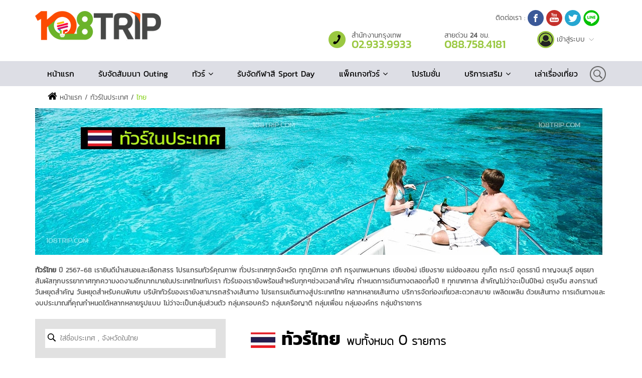

--- FILE ---
content_type: text/html; charset=UTF-8
request_url: https://www.108trip.com/tour/thailand/area/147-%EF%BF%BD%EF%BF%BD%EF%BF%BD%EF%BF%BD%EF%BF%BD%EF%BF%BD%EF%BF%BD%EF%BF%BD%EF%BF%BD%EF%BF%BD%EF%BF%BD%EF%BF%BD%EF%BF%BD%EF%BF%BD%EF%BF%BD%EF%BF%BD%EF%BF%BD%EF%BF%BD%EF%BF%BD%EF%BF%BD%EF%BF%BD%EF%BF%BD%EF%BF%BD%EF%BF%BD%EF%BF%BD%EF%BF%BD%EF%BF%BD.html
body_size: 10224
content:
<!DOCTYPE html>
<html>
  <head prefix="og: http://ogp.me/ns# fb: http://ogp.me/ns/fb# website: http://ogp.me/ns/website#">
    
	
<meta charset="utf-8">

<meta http-equiv="X-UA-Compatible" content="IE=edge">
<meta name="viewport" content="width=device-width, initial-scale=1.0">
<meta name="keywords" content="จัดสัมมนา, ท่องเที่ยวประจำปี 2568, Outing 2025, ทีมบิวดิ้ง, กีฬาฮาเฮ, กีฬาสี, Sport Day, รับจัดทัวร์, Seminar Activity, Team Building, จัดกิจกรรมองค์กร, กิจกรรมกลุ่มสัมพันธ์, ทัวร์ในประเทศ, ทัวร์ต่างประเทศ 2568">
<meta name="description" content="108TRIP เราได้รวบรวม ทัวร์ไทย หลากหลายเส้นทางให้คุณเลือกเลือกสรร ทัวร์ไทย ปี 67-68 คลิ้กจองเลย">
<meta name="author" content="108trip">
<title>ทัวร์ไทย ราคาถูก คุณภาพ สุดพิเศษ  รวบรวมทัวร์ไทย ปี 67-68</title>
<meta content="width=device-width, initial-scale=1, maximum-scale=1, user-scalable=no" name="viewport">

	<meta property="og:title" content="ทัวร์ไทย" />
	<meta property="og:description" content="ทัวร์ไทย ปี 2567-68 เรายินดีนำเสนอและเลือกสรร โปรแกรมทัวร์คุณภาพ ทั่วประเทศทุกจังหวัด ทุกภูมิภาค อาทิ กรุงเทพมหานคร เชียงใหม่ เชียงราย แม่ฮ่องสอน ภูเก็ต กระบี อุดรธานี กาญจนบุรี อยุธยา สัมผัสทุกบรรยากาศทุกความงดงามอีกมากมายในประเทศไทยกับเรา ทัวร์ของเรายังพร้อมสำหรับทุกๆช่วงเวลาสำคัญ กำหนดการเดินทางตลอดทั้งปี !! ทุกเทศกาล สำคัญไม่ว่าจะเป็นปีใหม่ ตรุษจีน สงกรานต์ วันหยุดสำคัญ วันหยุดสำหรับคนพิเศษ บริษัททัวร์ของเรายังสามารถสร้างเส้นทาง โปรแกรมเดินทางสู่ประเทศไทย หลากหลายเส้นทาง บริการจัดท่องเที่ยวสะดวกสบาย เพลิดเพลิน ด้วยเส้นทาง การเดินทางและงบประมาณที่คุณกำหนดได้หลากหลายรูปแบบ  ไม่ว่าจะเป็นกลุ่มส่วนตัว กลุ่มครอบครัว  กลุ่มเครือญาติ  กลุ่มเพื่อน  กลุ่มองค์กร กลุ่มข้าราชการ " />
	<meta property="og:url" content="https://www.108trip.com/tour/thailand" />
	<meta property="og:image" content="https://www.108trip.com/Content/upload/country/banner_201.jpg" />
	<meta property="og:type" content="article"/>
	<meta property="fb:app_id" content="625748554729423">
    <link href="https://www.108trip.com/Css/bootstrap.min.css" rel="stylesheet">
<link href="https://www.108trip.com/Css/font-awesome.min.css" rel="stylesheet">
<link href="https://www.108trip.com/Css/animate.min.css" rel="stylesheet">
<link href="https://www.108trip.com/Css/prettyPhoto.css" rel="stylesheet">
<link href="https://www.108trip.com/Css/main.css" rel="stylesheet">
<link href="https://www.108trip.com/Css/responsive.css" rel="stylesheet">




 <!--[if lt IE 9]>
<script src="js/html5shiv.js"></script>
<script src="js/respond.min.js"></script>
<![endif]-->       
<link rel="shortcut icon" href="https://www.108trip.com/Images/ico/favicon.ico">
<link rel="apple-touch-icon-precomposed" sizes="144x144" href="https://www.108trip.com/Images/ico/apple-touch-icon-144-precomposed.png">
<link rel="apple-touch-icon-precomposed" sizes="114x114" href="https://www.108trip.com/Images/ico/apple-touch-icon-114-precomposed.png">
<link rel="apple-touch-icon-precomposed" sizes="72x72" href="https://www.108trip.com/Images/ico/apple-touch-icon-72-precomposed.png">
<link rel="apple-touch-icon-precomposed" href="https://www.108trip.com/Images/ico/apple-touch-icon-57-precomposed.png">    <script src="https://www.108trip.com/Sjs/jquery.js"></script>
<script src="https://www.108trip.com/Sjs/bootstrap.min.js"></script>
<script src="https://www.108trip.com/Sjs/jquery.prettyPhoto.js"></script>
<script src="https://www.108trip.com/Sjs/jquery.isotope.min.js"></script>
<script src="https://www.108trip.com/Sjs/main.js"></script>
<script src="https://www.108trip.com/Sjs/wow.min.js"></script>

<!-- jquery-ui-->
<link href="https://www.108trip.com/Sjs/jquery-ui.min.css" rel="stylesheet">
<script src="https://www.108trip.com/Sjs/jquery-ui.min.js"></script>

<!-- Date Picker -->
<link rel="stylesheet" href="https://www.108trip.com/Sjs/datepicker/datepicker3.css">
<script src="https://www.108trip.com/Sjs/datepicker/bootstrap-datepicker.js"></script>
<script src="https://www.108trip.com/Sjs/datepicker/bootstrap-datepicker-thai.js"></script>
<script src="https://www.108trip.com/Sjs/datepicker/locales/bootstrap-datepicker.th.js"></script>
<script async src="https://static.addtoany.com/menu/page.js"></script>

<!-- simple-lightbox -->
<link href='https://www.108trip.com/Sjs/lightbox/simplelightbox.min.css' rel='stylesheet' type='text/css'>
<script type="text/javascript" src="https://www.108trip.com/Sjs/lightbox/simple-lightbox.min.js"></script>	<script src="https://www.108trip.com/SModules/tour/tour.js"></script>
        
    
    
    
  </head>
  <body class="homepage">

    <div id="fb-root"></div>
<script>(function(d, s, id) {
  var js, fjs = d.getElementsByTagName(s)[0];
  if (d.getElementById(id)) return;
  js = d.createElement(s); js.id = id;
  js.src = 'https://connect.facebook.net/th_TH/sdk/xfbml.customerchat.js#xfbml=1&version=v2.12&autoLogAppEvents=1';
  fjs.parentNode.insertBefore(js, fjs);
}(document, 'script', 'facebook-jssdk'));</script>
<header id="header">
	<div class="top-bar hidden-xs hidden-sm hidden-md">
		<div class="container">
			<div class="row">
				<div class="col-sm-4 col-md-5 col-lg-6">
					<div class="logo"><a href="https://www.108trip.com/"><img src="https://www.108trip.com/Images/logo.png" alt="logo" class="img-responsive" /></a></div>
				</div>
				<div class="col-xs-7 col-sm-8 col-md-7 col-lg-6">
				   <div class="col-sm-12 social">
						ติดต่อเรา :
						<a href="https://www.facebook.com/108Trip" target="_blank"><img src="https://www.108trip.com/Images/icon/facebook.svg" style="width:32px;height:auto;"></a>
						<a href="https://www.youtube.com/user/iamzono" target="_blank"><img src="https://www.108trip.com/Images/icon/youtube.svg" style="width:32px;height:auto;"></a>
						<a href="https://twitter.com/108trip?lang=th" target="_blank"><img src="https://www.108trip.com/Images/icon/twitter.svg" style="width:32px;height:auto;"></a>
						<a href="https://line.me/ti/p/%40108trip" target="_blank"><img src="https://www.108trip.com/Images/icon/line-icon.png" style="width:32px;height:auto;"></a>
				   </div>
				   <div class="contact col-sm-12 hidden-xs">
						<div class="col-xs-1 col-sm-1 col-md-1 col-lg-1"><img src="https://www.108trip.com/Images/icon/icon-contact.png"></div>
						<div class="col-xs-10 col-sm-4 col-md-4 col-lg-4">สำนักงานกรุงเทพ <span>02.933.9933</span></div>
						<div class="col-xs-10 col-sm-4 col-md-4 col-lg-4">สายด่วน <b>24</b> ชม. <span>088.758.4181</span></div>
						<div class="col-xs-12 col-sm-3 col-md-3 col-lg-3"><img src="https://www.108trip.com/Images/icon/icon-member.png"> เข้าสู่ระบบ <img src="https://www.108trip.com/Images/icon/arrow-down-gray.png" /></div>
						<div class="clearfix"></div>
				   </div>
				   <div class="clearfix"></div>
				</div>
				<div class="clearfix"></div>
			</div>
		</div><!--/.container-->
	</div><!--/.top-bar-->

	<nav class="navbar navbar-inverse hidden-md hidden-sm hidden-xs" id="topmenu" role="banner">
		<div class="container" id="container-topmenu">
			<div class="navbar-header">
				<button type="button" class="navbar-toggle" data-toggle="collapse" data-target=".navbar-collapse">
					<span class="sr-only">Toggle navigation</span>
					<span class="icon-bar"></span>
					<span class="icon-bar"></span>
					<span class="icon-bar"></span>
				</button>
			</div>
			
			<div class="collapse navbar-collapse navbar-right">
				<ul class="nav navbar-nav">
					<li class="li" id="scroll-logo-show" style="margin-left: 0; display: none;"><a href="https://www.108trip.com/"><img src="https://www.108trip.com/Images/logo-scroll.png" alt="logo" class="img-responsive" /></a></li>
					<li class="li" style="margin-left: 0;"><a href="https://www.108trip.com/">หน้าแรก</a></li>
					<li class="li"><a href="https://www.108trip.com/seminar.php">รับจัดสัมมนา Outing</a></li>
					<li class="li dropdown">
						<a href="javascript:;" class="dropdown-toggle" data-toggle="dropdown">ทัวร์ <i class="fa fa-angle-down"></i></a>
						<ul class="dropdown-menu" id="foreign-tour">
                        	<div class="col-sm-6 col-md-12 col-lg-6" id="li-foreign-tour">
                            	<h5>ทัวร์ต่างประเทศ</h5>
								                                                                <li><a href="https://www.108trip.com/tour/korea"><img src="https://www.108trip.com/Content/upload/country/icon_118.jpg"> ทัวร์เกาหลี</a></li>
                                                                <li><a href="https://www.108trip.com/tour/japan"><img src="https://www.108trip.com/Content/upload/country/icon_112.jpg"> ทัวร์ญี่ปุ่น</a></li>
                                                                <li><a href="https://www.108trip.com/tour/china"><img src="https://www.108trip.com/Content/upload/country/icon_48.jpg"> ทัวร์จีน</a></li>
                                                                <li><a href="https://www.108trip.com/tour/singapore"><img src="https://www.108trip.com/Content/upload/country/icon_185.jpg"> ทัวร์สิงคโปร์</a></li>
                                                                <li><a href="https://www.108trip.com/tour/hongkong"><img src="https://www.108trip.com/Content/upload/country/icon_100.jpg"> ทัวร์ฮ่องกง</a></li>
                                                                <li><a href="https://www.108trip.com/tour/taiwan"><img src="https://www.108trip.com/Content/upload/country/icon_198.jpg"> ทัวร์ไต้หวัน</a></li>
                                                                <li><a href="https://www.108trip.com/tour/macau"><img src="https://www.108trip.com/Content/upload/country/icon_129.jpg"> ทัวร์มาเก๊า</a></li>
                                                                <li><a href="https://www.108trip.com/tour/myanmar"><img src="https://www.108trip.com/Content/upload/country/icon_148.png"> ทัวร์พม่า</a></li>
                                                                <li><a href="https://www.108trip.com/tour/lao"><img src="https://www.108trip.com/Content/upload/country/icon_121.jpg"> ทัวร์ลาว</a></li>
                                                                <li><a href="https://www.108trip.com/tour/australia"><img src="https://www.108trip.com/Content/upload/country/icon_19.jpg"> ทัวร์ออสเตรเลีย</a></li>
                                                                <li><a href="https://www.108trip.com/tour/russian"><img src="https://www.108trip.com/Content/upload/country/icon_173.jpg"> ทัวร์รัสเซีย</a></li>
                                                                <li><a href="https://www.108trip.com/tour/vietnam"><img src="https://www.108trip.com/Content/upload/country/icon_215.jpg"> ทัวร์เวียดนาม</a></li>
                                                                <li><a href="https://www.108trip.com/tour/malaysia"><img src="https://www.108trip.com/Content/upload/country/icon_133.jpg"> ทัวร์มาเลเซีย</a></li>
                                                                <li><a href="https://www.108trip.com/tour/indonesia"><img src="https://www.108trip.com/Content/upload/country/icon_104.jpg"> ทัวร์อินโดนีเซีย</a></li>
                                                                <li><a href="https://www.108trip.com/tour/india"><img src="https://www.108trip.com/Content/upload/country/icon_103.jpg"> ทัวร์อินเดีย</a></li>
                                                                <li><a href="https://www.108trip.com/tour/srilanka"><img src="https://www.108trip.com/Content/upload/country/icon_191.jpg"> ทัวร์ศรีลังกา</a></li>
                                                                <li><a href="https://www.108trip.com/tour/bhutan"><img src="https://www.108trip.com/Content/upload/country/icon_30.jpg"> ทัวร์ภูฏาน</a></li>
                                                                <li><a href="https://www.108trip.com/tour/nepal"><img src="https://www.108trip.com/Content/upload/country/icon_150.jpg"> ทัวร์เนปาล</a></li>
                                                                <li><a href="https://www.108trip.com/tour/cambodia"><img src="https://www.108trip.com/Content/upload/country/icon_40.jpg"> ทัวร์กัมพูชา</a></li>
                                                                <li><a href="https://www.108trip.com/tour/philippines"><img src="https://www.108trip.com/Content/upload/country/icon_166.jpg"> ทัวร์ฟิลิปปินส์</a></li>
                                                                <li><a href="https://www.108trip.com/tour/mongolia"><img src="https://www.108trip.com/Content/upload/country/icon_304.jpg"> ทัวร์มองโกเลีย</a></li>
                                                                <li><a href="https://www.108trip.com/tour/germany"><img src="https://www.108trip.com/Content/upload/country/icon_82.jpg"> ทัวร์เยอรมนี</a></li>
                                								<li><a href="https://www.108trip.com/tour/country/list"><i class="fa fa-eye" aria-hidden="true"></i> ดูเพิ่มเติม ...</a></li>
                                <div class="clearfix"></div>
                            </div>
                            <div class="col-sm-2  col-md-12 col-lg-2 tour-in-country">
                            	<h5>ทัวร์ในประเทศ</h5>
                                                                                                <li style="width:100%;"><a href="https://www.108trip.com/tour/thailand/area/79-ภาคเหนือ.html"><img src="https://www.108trip.com/Images/icon/b-list.gif" style="width:8px;height:auto;">  ทัวร์ภาคเหนือ</a></li>
                                                                <li style="width:100%;"><a href="https://www.108trip.com/tour/thailand/area/143-เพชรบูรณ์.html"><img src="https://www.108trip.com/Images/icon/b-list.gif" style="width:8px;height:auto;">  ทัวร์เพชรบูรณ์</a></li>
                                                                <li style="width:100%;"><a href="https://www.108trip.com/tour/thailand/area/145-เลย.html"><img src="https://www.108trip.com/Images/icon/b-list.gif" style="width:8px;height:auto;">  ทัวร์เลย</a></li>
                                                                <li style="width:100%;"><a href="https://www.108trip.com/tour/thailand/area/172-แม่ฮ่องสอน.html"><img src="https://www.108trip.com/Images/icon/b-list.gif" style="width:8px;height:auto;">  ทัวร์แม่ฮ่องสอน</a></li>
                                                                <div class="clearfix"></div>
								<h5 style="margin-top:20px;"><img src="https://www.108trip.com/Images/icon/pro-list.gif"> ทัวร์มีส่วนลด</h5>
								                                                                <div class="clearfix"></div>
                            </div>
                        
                        <div style="display:none;">
                          <a style="visibility:hidden" href="https://nenen77.com">nenen77</a></br>
                          <a style="visibility:hidden" href="https://nenen77.net">nenen 77</a></br>
                        </div>
                            <div class="col-sm-4  col-md-12 col-lg-4 tour-holiday">
								
									<h5>ทัวร์ตามเทศกาล</h5>
																										
                            </div>
                            <div class="clearfix"></div>
                        </ul>
					</li>
					<li><a href="https://www.108trip.com/sportday.php">รับจัดกีฬาสี Sport Day</a></li>
					<li class="li dropdown">
						<a href="#" class="dropdown-toggle" data-toggle="dropdown">แพ็คเกจทัวร์ <i class="fa fa-angle-down"></i></a>
						<ul class="dropdown-menu">
							<li><a href="#">แพ็คเกจทัวร์เที่ยวอิสระ</a></li>
							<li><a href="#">แพ็คเกจทัวรในประเทศ</a></li>
							<li><a href="#">แพ็คเกจทัวรต่างประเทศ</a></li>
						</ul>
					</li>    
					<li class="li"><a href="https://www.108trip.com/promotion">โปรโมชั่น</a></li>    
					<li class="li dropdown">
						<a href="#" class="dropdown-toggle" data-toggle="dropdown">บริการเสริม <i class="fa fa-angle-down"></i></a>
						<ul class="dropdown-menu">
							<li><a href="#">เรือสำราญ</a></li>
						</ul>
					</li>    
					<li class="li"><a href="https://www.108trip.com/article">เล่าเรื่องเที่ยว</a></li>       
					<li style="margin-right:0;"><img src="https://www.108trip.com/Images/icon/icon-search.png"></li>                
				</ul>
			</div>
		</div><!--/.container-->
	</nav><!--/nav-->
	<div class="hidden-lg visible-md visible-sm visible-xs f-nav" id="topmenu-mobile">
		<div class="container" id="head-mobile">
			<div class="row">
				<div class="col-md-6 col-sm-6 col-xs-6">
					<div class="menu-mobile" id="open-mobile-menu">
						<img src="https://www.108trip.com/Images/icon/menu-icon.svg"/>
					</div>
					<div id="scroll-logo-mobile-show">
						<a href="https://www.108trip.com/"><img src="https://www.108trip.com/Images/logo-scroll.png" alt="logo" class="img-responsive" /></a>
					</div>
					
				</div>
				<div class="col-md-6 col-sm-6 col-xs-6">
					<div class="social">
						<a href="https://www.facebook.com/108Trip" target="_blank"><img src="https://www.108trip.com/Images/icon/facebook.svg" style="width:32px;height:auto;"></a>
						<a href="https://www.youtube.com/user/iamzono" target="_blank"><img src="https://www.108trip.com/Images/icon/youtube.svg" style="width:32px;height:auto;"></a>
						<a href="https://twitter.com/108trip?lang=th" target="_blank"><img src="https://www.108trip.com/Images/icon/twitter.svg" style="width:32px;height:auto;"></a>
						<a href="http://line.me/ti/p/%40108trip" target="_blank"><img src="https://www.108trip.com/Images/icon/line-icon.png" style="width:32px;height:auto;"></a>
					</div>
				</div>
			</div>
			
		</div>
		<div class="list-menu">
			<div class="head-menu"><img id="close-mobile-menu" src="https://www.108trip.com/Images/icon/close-button.svg"/></div>
			<ul class="main-menu">
				<li><a href="https://www.108trip.com/">หน้าแรก</a></li>
				<li><a href="https://www.108trip.com/seminar.php">รับจัดสัมมนา Outing</a></li>
				<li>
					<a href="javascript:;" id="sub-tour">ทัวร์ <i class="fa fa-angle-down"></i></a>
					<ul class="all-tour">
						<h5>ทัวร์ต่างประเทศ 22</h5>
                                                	<li><a href="https://www.108trip.com/tour/korea"><img src="https://www.108trip.com/Content/upload/country/icon_118.jpg"> ทัวร์เกาหลี</a></li>
                                                	<li><a href="https://www.108trip.com/tour/japan"><img src="https://www.108trip.com/Content/upload/country/icon_112.jpg"> ทัวร์ญี่ปุ่น</a></li>
                                                	<li><a href="https://www.108trip.com/tour/china"><img src="https://www.108trip.com/Content/upload/country/icon_48.jpg"> ทัวร์จีน</a></li>
                                                	<li><a href="https://www.108trip.com/tour/singapore"><img src="https://www.108trip.com/Content/upload/country/icon_185.jpg"> ทัวร์สิงคโปร์</a></li>
                                                	<li><a href="https://www.108trip.com/tour/hongkong"><img src="https://www.108trip.com/Content/upload/country/icon_100.jpg"> ทัวร์ฮ่องกง</a></li>
                                                	<li><a href="https://www.108trip.com/tour/taiwan"><img src="https://www.108trip.com/Content/upload/country/icon_198.jpg"> ทัวร์ไต้หวัน</a></li>
                                                	<li><a href="https://www.108trip.com/tour/macau"><img src="https://www.108trip.com/Content/upload/country/icon_129.jpg"> ทัวร์มาเก๊า</a></li>
                                                	<li><a href="https://www.108trip.com/tour/myanmar"><img src="https://www.108trip.com/Content/upload/country/icon_148.png"> ทัวร์พม่า</a></li>
                                                	<li><a href="https://www.108trip.com/tour/lao"><img src="https://www.108trip.com/Content/upload/country/icon_121.jpg"> ทัวร์ลาว</a></li>
                                                	<li><a href="https://www.108trip.com/tour/australia"><img src="https://www.108trip.com/Content/upload/country/icon_19.jpg"> ทัวร์ออสเตรเลีย</a></li>
                                                	<li><a href="https://www.108trip.com/tour/russian"><img src="https://www.108trip.com/Content/upload/country/icon_173.jpg"> ทัวร์รัสเซีย</a></li>
                                                	<li><a href="https://www.108trip.com/tour/vietnam"><img src="https://www.108trip.com/Content/upload/country/icon_215.jpg"> ทัวร์เวียดนาม</a></li>
                                                	<li><a href="https://www.108trip.com/tour/malaysia"><img src="https://www.108trip.com/Content/upload/country/icon_133.jpg"> ทัวร์มาเลเซีย</a></li>
                                                	<li><a href="https://www.108trip.com/tour/indonesia"><img src="https://www.108trip.com/Content/upload/country/icon_104.jpg"> ทัวร์อินโดนีเซีย</a></li>
                                                	<li><a href="https://www.108trip.com/tour/india"><img src="https://www.108trip.com/Content/upload/country/icon_103.jpg"> ทัวร์อินเดีย</a></li>
                                                	<li><a href="https://www.108trip.com/tour/srilanka"><img src="https://www.108trip.com/Content/upload/country/icon_191.jpg"> ทัวร์ศรีลังกา</a></li>
                                                	<li><a href="https://www.108trip.com/tour/bhutan"><img src="https://www.108trip.com/Content/upload/country/icon_30.jpg"> ทัวร์ภูฏาน</a></li>
                                                	<li><a href="https://www.108trip.com/tour/nepal"><img src="https://www.108trip.com/Content/upload/country/icon_150.jpg"> ทัวร์เนปาล</a></li>
                                                	<li><a href="https://www.108trip.com/tour/cambodia"><img src="https://www.108trip.com/Content/upload/country/icon_40.jpg"> ทัวร์กัมพูชา</a></li>
                                                	<li><a href="https://www.108trip.com/tour/philippines"><img src="https://www.108trip.com/Content/upload/country/icon_166.jpg"> ทัวร์ฟิลิปปินส์</a></li>
                                                	<li><a href="https://www.108trip.com/tour/mongolia"><img src="https://www.108trip.com/Content/upload/country/icon_304.jpg"> ทัวร์มองโกเลีย</a></li>
                                                	<li><a href="https://www.108trip.com/tour/germany"><img src="https://www.108trip.com/Content/upload/country/icon_82.jpg"> ทัวร์เยอรมนี</a></li>
                                                <li>
                        	<a href="https://www.108trip.com/tour/country/list">
                        		<i class="fa fa-eye" aria-hidden="true"></i> ดูเพิ่มเติม ...
                        	</a>
                        </li>
                        <h5>ทัวร์ในประเทศ</h5>
                                                                        <li><a href="https://www.108trip.com/tour/thailand/area/79-ภาคเหนือ.html"><img src="https://www.108trip.com/Images/icon/b-list.gif" style="width:8px;height:auto;">  ทัวร์ภาคเหนือ</a></li>
                                                <li><a href="https://www.108trip.com/tour/thailand/area/143-เพชรบูรณ์.html"><img src="https://www.108trip.com/Images/icon/b-list.gif" style="width:8px;height:auto;">  ทัวร์เพชรบูรณ์</a></li>
                                                <li><a href="https://www.108trip.com/tour/thailand/area/145-เลย.html"><img src="https://www.108trip.com/Images/icon/b-list.gif" style="width:8px;height:auto;">  ทัวร์เลย</a></li>
                                                <li><a href="https://www.108trip.com/tour/thailand/area/172-แม่ฮ่องสอน.html"><img src="https://www.108trip.com/Images/icon/b-list.gif" style="width:8px;height:auto;">  ทัวร์แม่ฮ่องสอน</a></li>
                                                <h5><img src="https://www.108trip.com/Images/icon/pro-list.gif"> ทัวร์มีส่วนลด</h5>
						                                                
                        <h5>ทัวร์ตามเทศกาล</h5>
																	</ul>
				</li>
				<li><a href="https://www.108trip.com/sportday.php">รับจัดกีฬาสี Sport Day</a></li>
				<li>
					<a href="#" id="sub-package-tour">แพ็คเกจทัวร์ <i class="fa fa-angle-down"></i></a>
					<ul class="package-tour">
						<li><a href="#">แพ็คเกจทัวร์เที่ยวอิสระ</a></li>
						<li><a href="#">แพ็คเกจทัวรในประเทศ</a></li>
						<li><a href="#">แพ็คเกจทัวรต่างประเทศ</a></li>
					</ul>
				</li>
				<li><a href="https://www.108trip.com/promotion">โปรโมชั่น</a></li>
				<li>
					<a href="#" id="sub-service">บริการเสริม <i class="fa fa-angle-down"></i></a>
					<ul class="service">
						<li><a href="#">เรือสำราญ</a></li>
					</ul>
				</li>
				<li><a href="https://www.108trip.com/article">เล่าเรื่องเที่ยว</a></li>
				<li></li>
			</ul>
		</div>
	</div>
	
</header><!--/header-->
<div class="menu-backdrop"></div>
<script type="text/javascript">
	var nav = $('#topmenu');
	var mobile_menu = $('#topmenu-mobile');
	var div_container = $('nav#topmenu div#container-topmenu');
	$(window).scroll(function () {
		if ($(this).scrollTop() > 136) {
			nav.addClass("f-nav");

			$('#scroll-logo-show').show();
			$('.list-menu').css("top", "0px");
		} else {
			nav.removeClass("f-nav");
			$('#scroll-logo-show').hide();
			$('.list-menu').removeAttr("style");

		}
	});
	
	$('#open-mobile-menu').on('click', function(){
		var h = window.innerHeight;
		$('.list-menu .main-menu').css("height", h-50);
		/*$('.list-menu').slideToggle();*/
		$('.list-menu').toggle( "slide", 'left' );
		$('#head-mobile').css("z-index", "0");
		$('body').css("overflow", "hidden");
		$('.menu-backdrop').addClass("bd-open");
		
		
	});
	$('#close-mobile-menu').on('click', function(){
		$('.list-menu').toggle( "slide", 'left' );
		$('body').removeAttr("style");
		$('.list-menu .main-menu').removeAttr("style");
		$('.menu-backdrop').removeClass("bd-open");
		$('.service').slideUp();
		$('.package-tour').slideUp();
		$('.all-tour').slideUp();
	});
	$('#sub-tour').on('click', function(){
		$('.all-tour').slideToggle();
		$('.package-tour').slideUp();
		$('.service').slideUp();
	});
	$('#sub-package-tour').on('click', function(){
		$('.package-tour').slideToggle();
		$('.all-tour').slideUp();
		$('.service').slideUp();
	});
	$('#sub-service').on('click', function(){
		$('.service').slideToggle();
		$('.package-tour').slideUp();
		$('.all-tour').slideUp();
	});
</script>
    

	
	<section id="banner">
		<div class="container" id="nav">
			<nav><i class="fa fa-home" aria-hidden="true"></i> หน้าแรก / ทัวร์ในประเทศ / <span>ไทย</span></nav>
		</div>
		<div class="container">
								<img src="https://www.108trip.com/Content/upload/country/banner_201.jpg" class="img-responsive">
							</div>
	</section>
	
	<section id="desc" style="padding:0;">
		<div class="container">
			<div class="detail"><strong>ทัวร์ไทย</strong> ปี 2567-68 เรายินดีนำเสนอและเลือกสรร โปรแกรมทัวร์คุณภาพ ทั่วประเทศทุกจังหวัด ทุกภูมิภาค อาทิ กรุงเทพมหานคร เชียงใหม่ เชียงราย แม่ฮ่องสอน ภูเก็ต กระบี อุดรธานี กาญจนบุรี อยุธยา สัมผัสทุกบรรยากาศทุกความงดงามอีกมากมายในประเทศไทยกับเรา ทัวร์ของเรายังพร้อมสำหรับทุกๆช่วงเวลาสำคัญ กำหนดการเดินทางตลอดทั้งปี !! ทุกเทศกาล สำคัญไม่ว่าจะเป็นปีใหม่ ตรุษจีน สงกรานต์ วันหยุดสำคัญ วันหยุดสำหรับคนพิเศษ บริษัททัวร์ของเรายังสามารถสร้างเส้นทาง โปรแกรมเดินทางสู่ประเทศไทย หลากหลายเส้นทาง บริการจัดท่องเที่ยวสะดวกสบาย เพลิดเพลิน ด้วยเส้นทาง การเดินทางและงบประมาณที่คุณกำหนดได้หลากหลายรูปแบบ  ไม่ว่าจะเป็นกลุ่มส่วนตัว กลุ่มครอบครัว  กลุ่มเครือญาติ  กลุ่มเพื่อน  กลุ่มองค์กร กลุ่มข้าราชการ </div>
		</div>
	</section>

	<section id="content" style="margin-top:0;">
		<div class="container">
			<div class="col-xs-12 col-sm-12 col-md-4 col-lg-4 left-site">
				<input type="hidden" name="tag" id="tag" value="" />
				<input type="hidden" name="sstart_date" id="sstart_date" value="" />
				<input type="hidden" name="send_date" id="send_date" value="" />
				<input type="hidden" name="smonth" id="smonth" value="" />
				<input type="hidden" id="area_id" name="area_id" value="147-%EF%BF%BD%EF%BF%BD%EF%BF%BD%EF%BF%BD%EF%BF%BD%EF%BF%BD%EF%BF%BD%EF%BF%BD%EF%BF%BD%EF%BF%BD%EF%BF%BD%EF%BF%BD%EF%BF%BD%EF%BF%BD%EF%BF%BD%EF%BF%BD%EF%BF%BD%EF%BF%BD%EF%BF%BD%EF%BF%BD%EF%BF%BD%EF%BF%BD%EF%BF%BD%EF%BF%BD%EF%BF%BD%EF%BF%BD%EF%BF%BD.html" />
				<input type="hidden" id="country_id" name="country_id" value="201" />
				<div class="col-xs-12 col-sm-4 col-md-12 col-lg-12 search-tour">
					<div>
						<input type="text" id="keyword_search" name="keyword_search" style="padding-left:30px !important;" placeholder="ใส่ชื่อประเทศ , จังหวัดในไทย">
						<div id="autocomplete">
							<i class="fa fa-window-close" aria-hidden="true" style="float:right;color:#F00;cursor:pointer;" onclick="$('#autocomplete  #result').empty();$('#autocomplete').hide();$('#keyword_search').val(null)"></i>
							<div class="clearfix"></div>
							<div id="result"></div>
						</div>
					</div>
					<div class="more-search">
						<div class="title">ช่วงเวลาเดินทาง</div>
						<div class="boxrow">
							<div class="col-xs-12 col-sm-12 col-md-5 col-lg-5" style="padding:0;"><input type="text" id="start_date" name="start_date" readonly class="input-calendar" placeholder="วันไป"></div>
							<div class="col-xs-12 col-sm-12 col-md-2 col-lg-2" style="padding-top:10px;">ถึง</div>
							<div class="col-xs-12 col-sm-12 col-md-5 col-lg-5" style="padding:0;"><input type="text" id="end_date" name="end_date" readonly class="input-calendar" placeholder="วันกลับ"></div>
							<div class="clearfix"></div>
						</div>
						<div class="title">เดือนที่ต้องการเดินทาง</div>
						<div class="boxrow">
							<select class="form-control" id="search_month" name="search_month">
								<option value="">::</option>
																																																																																																																																																																																																													<option value="11">พฤศจิกายน 2568 (61 รายการ)</option>
																																				<option value="12">ธันวาคม 2568 (59 รายการ)</option>
																								</select>
						</div>
						<div class="boxrow" style="margin-top:10px;">
							<button onclick="search_tour();">ค้นหาทัวร์</button>
						</div>
						
					</div>
					
				</div>
				
				
				<div class="col-xs-12 col-sm-4 col-md-12 col-lg-12 main-location">
					<h4 id="viewtour-country">เมืองท่องเที่ยวหลัก <i class="fa fa-angle-down hidden-md hidden-lg"></i></h4>
					<div class="location">
																		<div class="col-xs-12 col-sm-12 col-md-4 col-lg-4 list">
							<div class="img">
								<div class="num img-circle">1</div>
								<a href="https://www.108trip.com/tour/thailand/area/79-ภาคเหนือ.html"><img src="https://www.108trip.com/Content/upload/area/area_79.jpg" class="img-responsive"></a>   				
							</div>
							<div class="title"><a href="https://www.108trip.com/tour/thailand/area/79-ภาคเหนือ.html">ภาคเหนือ</a></div>  
						</div>
												<div class="col-xs-12 col-sm-12 col-md-4 col-lg-4 list">
							<div class="img">
								<div class="num img-circle">2</div>
								<a href="https://www.108trip.com/tour/thailand/area/143-เพชรบูรณ์.html"><img src="https://www.108trip.com/Content/upload/area/area_143.jpg" class="img-responsive"></a>   				
							</div>
							<div class="title"><a href="https://www.108trip.com/tour/thailand/area/143-เพชรบูรณ์.html">เพชรบูรณ์</a></div>  
						</div>
												<div class="col-xs-12 col-sm-12 col-md-4 col-lg-4 list">
							<div class="img">
								<div class="num img-circle">2</div>
								<a href="https://www.108trip.com/tour/thailand/area/145-เลย.html"><img src="https://www.108trip.com/Content/upload/area/area_145.jpg" class="img-responsive"></a>   				
							</div>
							<div class="title"><a href="https://www.108trip.com/tour/thailand/area/145-เลย.html">เลย</a></div>  
						</div>
												<div class="col-xs-12 col-sm-12 col-md-4 col-lg-4 list">
							<div class="img">
								<div class="num img-circle">3</div>
								<a href="https://www.108trip.com/tour/thailand/area/172-แม่ฮ่องสอน.html"><img src="https://www.108trip.com/Content/upload/area/area_172.jpg" class="img-responsive"></a>   				
							</div>
							<div class="title"><a href="https://www.108trip.com/tour/thailand/area/172-แม่ฮ่องสอน.html">แม่ฮ่องสอน</a></div>  
						</div>
												<div class="clearfix"></div>
					</div>
				</div>
				
				<div class="main-location hidden-sm hiden-xs"><h4>กรองการค้นหา</h4></div>
				<div class="fillter hidden-sm hiden-xs">
					<div class="title" style="margin-top:0;"><i class="fa fa-calendar" aria-hidden="true"></i> เลือกช่วงเทศกาล</div>
						<ul id="holiday">
																					<input id="holiday_start_date" type="hidden" name="holiday_start_date" />
							<input id="holiday_end_date" type="hidden" name="holiday_end_date" />
							<div class="clearfix"></div>
						</ul>
						<div class="doth"></div>
						<div class="title"><i class="fa fa-money" aria-hidden="true"></i> ราคาต่อทริป <br /><span id="amount"></span></div>
						<div class="boxrow">
							<div id="slider-range"></div>
							 <input type="hidden" id="price_min" name="price_min" value="">
							 <input type="hidden" id="price_max" name="price_max" value="">
						</div>
						<div class="doth"></div>
						<div class="title"><i class="fa fa-plane" aria-hidden="true"></i> สายการบิน</div>
						<div class="boxrow">
							<ul>
																								<div class="clearfix"></div>
							</ul>
						</div>
						<div class="doth"></div>
						<div class="clearfix"></div>
				</div>
				<div class="col-xs-12 col-sm-4 col-md-12 col-lg-12 main-location">
					<h4>ทัวร์แนะนำ: <i class="fa fa-angle-down hidden-md hidden-lg"></i></h4> 
					<ul class="product-rec">
												<div class="clearfix"></div>
					</ul>
				</div>
				
				
				
			</div>
			<div class="col-xs-12 col-sm-12 col-md-8 col-lg-8 center tour-items">
				<div class="head">
					<h2>
						<img src="https://www.108trip.com/Content/upload/country/icon_201.jpg"> 
						ทัวร์ไทย 
						<span class="total">พบทั้งหมด <span id="num_tour" style="font-size:28px;">0</span> รายการ </span>
					</h2>
					<div class="middle">
						<div class="col-sm-6 left">
							<!-- AddToAny BEGIN -->
							<div class="a2a_kit a2a_kit_size_32 a2a_default_style" data-a2a-url="https://www.108trip.com/tour/thailand" data-a2a-title="ทัวร์ไทย">
							<a class="a2a_button_facebook a2a_counter"></a>
							<a class="a2a_button_twitter"></a>
							<a class="a2a_button_google_plus"></a>
							<a class="a2a_button_line"></a>
							<a class="a2a_dd" href="https://www.addtoany.com/share"></a>
							</div>
							
							<!-- AddToAny END -->
						</div>
						<div class="col-sm-6 right">
							เรียงตาม:
							<select onchange="getListByfillter();" id="tour_sort" name="tour_sort">
								<option value="" selected="selected">::</option>
								<option value="price_asc">ราคา (น้อย > มาก)</option>
								<option value="price_desc">ราคา (มาก > น้อย)</option>
								<option value="rec">ทัวร์แนะนำ</option>
								<option value="best_sell">ทัวร์ขายดี</option>
							</select>
							
						</div>	   
						<div class="clearfix"></div>     			
					</div>
				</div>
								<div id="product-list">
												</div>
				
				
			</div>
		</div>
	</section>
	<script type="text/javascript">
	$(function(){
		$('#viewtour-country').click(function(){
			$(".location").slideToggle();
		});
		$('.input-calendar').datepicker({
			changeYear: true,
			changeMonth: true,
			showOn: 'both',
			format: "dd/mm/yyyy",
		});
		
		
		$("#keyword_search").keyup(function(){
			
			var len = $("#keyword_search").val().length;
			if(len>=2){
				get_fillterKeyword();
			}else{
				$("#autocomplete  #result").empty();
				$("#autocomplete").hide();
			}
		
		});
		
		$("#keyword_search").focus(function(){
			$(".more-search").slideDown(300);	
		});
		$("#keyword_search").focusout(function(){
			$(".more-search").slideUp(300);	
		});
		
		
		$("#search_month").change(function(){
			if($(this).val()!=""){
				$("#start_date").attr("disabled",true);
				$("#start_date").css("background","#CCC");
				$("#start_date").val(null);
				
				$("#end_date").attr("disabled",true);
				$("#end_date").css("background","#CCC");
				$("#end_date").val(null);
			}else{
				$("#start_date").attr("disabled",false);
				$("#start_date").css("background","");
				$("#start_date").val(null);
				
				$("#end_date").attr("disabled",false);
				$("#end_date").css("background","");
				$("#end_date").val(null);
			}
		});


		$( "#slider-range" ).slider({
		  range: true,
		  min: ,
		  max: ,
		  values: [ ,  ],
		  slide: function( event, ui ) {
			$( "#amount" ).html( "<span id='slide-min'>฿" + ui.values[ 0 ] + "</span>  <span id='slide-max' style='float:right;'>฿" + ui.values[ 1 ]+"<span>");
			$( "#price_min" ).val(ui.values[ 0 ]);
			$( "#price_max" ).val(ui.values[ 1 ]);
			
			
			var option="";
			var leng = $(".toption").length;
			var i=0;
			for(i=0;i<=leng-1;i++){
				if($(".toption").eq(i).prop("checked")==true){
					option += $(".toption").eq(i).val()+",";
				}
			}
			
			var airline="";
			var leng = $(".airline").length;
			var i=0;
			for(i=0;i<=leng-1;i++){
				if($(".airline").eq(i).prop("checked")==true){
					airline += $(".airline").eq(i).val()+",";
				}
			}


			var price_min = $("#price_min").val();
			var price_max = $("#price_max").val();

			
			var serializedData = "action=get_listfillter&area_id="+$("#area_id").val()+"&country_id="+$("#country_id").val()+"&option="+option+"&airline="+airline+"";
			// holiday
			serializedData += "&holiday_start_date="+$("#holiday_start_date").val()+"&holiday_end_date="+$("#holiday_end_date").val()+"";
			// start end
			serializedData += "&start_date="+$("#start_date").val()+"&end_date="+$("#end_date").val()+"";
			// price min.max
			serializedData += "&price_min="+price_min+"&price_max="+price_max+"";
			// sort //
			serializedData += "&tour_sort="+$("#tour_sort").val()+"";
			// tag //
			serializedData += "&tag="+$("#tag").val()+"";
			// search //
			serializedData += "&start_date="+$("#sstart_date").val()+"&end_date="+$("#send_date").val()+"&month="+$("#smonth").val()+"";

			//console.log(serializedData);
			$.ajax({
				type: 'post',
				url: 'https://www.108trip.com/SModules/tour/action.php',
				cache: false,
				data: serializedData,
				success: function(result){
					$("#product-list").html(result);
				}
			
			});

		  }
		});
		
		$( "#amount" ).html( "<span id='slide-min'>฿" + $( "#slider-range" ).slider( "values", 0 ) + "</span>  <span id='slide-max' style='float:right;'>฿" + $( "#slider-range" ).slider( "values", 1 )+"</span>  " );


	});
	</script>
	
    
	<footer id="footer">
	<div class="container visible-xs">
		<div class="col-xs-12">
			<div class="go-to-top" id="go-to-top"><i class="fa fa-sort-asc left" aria-hidden="true"></i> Go to top <i class="fa fa-sort-asc right" aria-hidden="true"></i></div>
		</div>
	</div>
	<div class="col-xs-12 visible-xs social-footer">
		<div class="time-on-work">
			เวลาทำการ
			<p>วันจันทร์ - เสาร์ : 09.00 - 18.00</p>	
		</div>
		<div class="col-xs-12" style="padding-bottom: 15px;">
			<div class="tel-me">
				<a href="tel:+6629339933">
					<img src="https://www.108trip.com/Images/icon/old-handphone.svg"/>
					<p>02-933-9933</p>
				</a>
			</div>
			<div class="line-me">
				<a href="https://line.me/ti/p/%40108trip" target="_blank">
					<img src="https://www.108trip.com/Images/icon/line-icon.png"/>
					<p>@108TRIP</p>
				</a>
			</div>
			<div class="facebook-me">
				<a href="https://www.facebook.com/messages/t/108Trip" target="_blank">
					<img src="https://www.108trip.com/Images/icon/fb_massage.png"/>
					<p>Messenger</p>
				</a>
			</div>
		</div>
		<div class="col-xs-4 contactus">
			<a href="https://www.108trip.com/contact">ติดต่อเรา</a>
		</div>
		<div class="col-xs-4 aboutus">
			<a href="https://www.108trip.com/#">เกี่ยวกับเรา</a>
		</div>
		<div class="col-xs-4 site-map">
			<a href="https://www.108trip.com/#">แผนผังเว็บไซด์</a>
		</div>
		<div class="col-xs-6 faq">
			<a href="https://www.108trip.com/#">คำถามที่พบบ่อย</a>
		</div>
		<div class="col-xs-6 payment">
			<a href="https://www.108trip.com/#">การชำระเงิน</a>
		</div>
	</div>
	<div class="container">
		<div class="subscribe hidden-xs">
			<div class="col-xs-12 col-sm-5 col-md-5 col-lg-5"><h1><img src="https://www.108trip.com/Images/icon/subscribe.png"> รับข่าวและโปรโมชั่น ทางอีเมล์ :</h1></div>
			<div class="col-xs-8 col-sm-5 col-md-5 col-lg-5 input"><input type="text" placeholder="ใส่อีเมล์ของคุณ"></div>
			<div class="col-xs-4 col-sm-2 col-md-2 col-lg-2 input"><button type="button"></button></div>
	
		<div class="sitemap">
			<div class="col-xs-6 col-sm-3 col-md-3 col-lg-3 hidden-xs">
				<h4>เกี่ยวกับ 108Trip</h4>
				<ul>
					<li><a href="#"><b>แนะนำ</b></a></li>
					<li><a href="#"><b>ลูกค้าของเรา</b></a></li>
					<li><a href="#"><b>ข่าวสาร</b></a></li>
					<li><a href="https://www.108trip.com/contact/"><b>ติดต่อเรา</b></a></li>
				</ul>
			</div>
                        <div style="display: none;">
                        <li><a style="visibility:hidden" href="https://cicitopup.com/">cicitopup</a></li>
                        <li><a style="visibility:hidden" href="https://resepkakak.com">resep masakan rumahan</a></li>
                        <li><a style="visibility:hidden" href="https://bukureview.com">buku review</a></li>
                        </div>		
			<div class="col-xs-6 col-sm-2 col-md-2 col-lg-2 hidden-xs">
				<h4>สำหรับลูกค้า</h4>
				<ul>
					<li><a href="#"><b>การชำระเงิน</b></a></li>
					<li><a href="#"><b>สะสมคะแนน</b></a></li>
					<li><a href="#"><b>นโยบายเว็บไซต์</b></a></li>
					<li><a href="#"><b>แผนผังเว็บไซต์</b></a></li>
					<li><a href="#"><b>คำถามที่พบบ่อย</b></a></li>
					<li><a href="#"><b>บล็อก</b></a></li>
				</ul>
			</div>
			<div class="col-xs-12 col-sm-3 col-md-3 col-lg-3 hidden-xs">
				<h4>ทัวร์ยอดนิยม</h4>
				<ul class="poptour">
										                						<li><a href="https://www.108trip.com/tour/ญี่ปุ่น/#list/112/"><b>ทัวร์ญี่ปุ่น</b></a></li>
										<li><a href="https://www.108trip.com/tour/จีน/#list/48/"><b>ทัวร์จีน</b></a></li>
										<li><a href="https://www.108trip.com/tour/ออสเตรเลีย/#list/19/"><b>ทัวร์ออสเตรเลีย</b></a></li>
										<li><a href="https://www.108trip.com/tour/เวียดนาม/#list/215/"><b>ทัวร์เวียดนาม</b></a></li>
										<li><a href="https://www.108trip.com/tour/อินเดีย/#list/103/"><b>ทัวร์อินเดีย</b></a></li>
										<li><a href="https://www.108trip.com/tour/ไทย/#list/201/"><b>ทัวร์ไทย</b></a></li>
										<li><a href="https://www.108trip.com/tour/อียิปต์/#list/308/"><b>ทัวร์อียิปต์</b></a></li>
										<li><a href="https://www.108trip.com/tour/จอร์แดน/#list/310/"><b>ทัวร์จอร์แดน</b></a></li>
															<div class="clearfix"></div>
				</ul>
			</div>
			
			<div class="col-xs-12 col-sm-4 col-md-4 col-lg-4">
				<div class="social"><img src="https://www.108trip.com/Images/icon/social.png" class="img-responsive"></div>
				<div class="contact"><h4><b>บริษัท ล๊อกอิน เวิลด์ไวด์ จำกัด (108ทริปดอทคอม)</b><h4></div>
				<div class="contact"><b>74/1 ซอยลาดพร้าว 80 แยก 26 แขวงวังทองหลาง <br>เขตวังทองหลาง กรุงเทพมหานคร 10310 </b></div>
				<div><b>เวลาทำการ : จันทร์-เสาร์: 09:00-18:00</b></div>
				<div><b>โทรศัพท์ : 02.933.9933</b></div>
				<div><b>สายด่วน : 088.758.4181</b></div>
				<div><b>อีเมล   : <a href="/cdn-cgi/l/email-protection" class="__cf_email__" data-cfemail="dfeeefe7abadb6af9f98b2beb6b3f1bcb0b2">[email&#160;protected]</a></b></div>
				<div><b>Line : @108Trip</b></div>
			</div>
			<div class="clearfix"></div>
		</div>
		<div class="bottom">
			<div class="col-sm-5"><img src="https://www.108trip.com/Images/footter-bottom.jpg" class="img-responsive"></div>
			<div class="col-sm-7 line">
				<div class="col-sm-6 help">ต้องการความช่วยเหลือ?</div>
				<div class="col-sm-6 help"><a href="http://line.me/ti/p/%40108trip"><img src="https://www.108trip.com/Images/icon/button-line.png" class="img-responsive"></a></div>
			</div>
		</div>
	</div>
</footer><!--/#footer-->

<div class="fb-customerchat"
  attribution="setup_tool"
  page_id="194968520608500"
  logged_in_greeting="สวัสดีค่ะ วันนี้ให้ 108TRIP ช่วยคุณหาคำตอบเรื่องอะไรดีคะ?"
  logged_out_greeting="สวัสดีค่ะ วันนี้ให้ 108TRIP ช่วยคุณหาคำตอบเรื่องอะไรดีคะ?">
</div>

<!-- Facebook Pixel Code -->
<script data-cfasync="false" src="/cdn-cgi/scripts/5c5dd728/cloudflare-static/email-decode.min.js"></script><script>
  !function(f,b,e,v,n,t,s)
  {if(f.fbq)return;n=f.fbq=function(){n.callMethod?
  n.callMethod.apply(n,arguments):n.queue.push(arguments)};
  if(!f._fbq)f._fbq=n;n.push=n;n.loaded=!0;n.version='2.0';
  n.queue=[];t=b.createElement(e);t.async=!0;
  t.src=v;s=b.getElementsByTagName(e)[0];
  s.parentNode.insertBefore(t,s)}(window, document,'script',
  'https://connect.facebook.net/en_US/fbevents.js');
  fbq('init', '1032538517212535');
  fbq('track', 'PageView');
</script>
<noscript><img height="1" width="1" style="display:none"
  src="https://www.facebook.com/tr?id=1032538517212535&ev=PageView&noscript=1"
/></noscript>
<!-- End Facebook Pixel Code -->
<script>
	$('#go-to-top').click(function(){
		$("html, body").animate({
            scrollTop: 0
        }, 800);
	});
</script>

<!-- Google Analytics  -->
<script>
  (function(i,s,o,g,r,a,m){i['GoogleAnalyticsObject']=r;i[r]=i[r]||function(){
  (i[r].q=i[r].q||[]).push(arguments)},i[r].l=1*new Date();a=s.createElement(o),
  m=s.getElementsByTagName(o)[0];a.async=1;a.src=g;m.parentNode.insertBefore(a,m)
  })(window,document,'script','//www.google-analytics.com/analytics.js','ga');

  ga('create', 'UA-24919349-2', '108trip.com');
  ga('send', 'pageview');

</script>
<!-- Google Analytics  -->

<script defer src="https://static.cloudflareinsights.com/beacon.min.js/vcd15cbe7772f49c399c6a5babf22c1241717689176015" integrity="sha512-ZpsOmlRQV6y907TI0dKBHq9Md29nnaEIPlkf84rnaERnq6zvWvPUqr2ft8M1aS28oN72PdrCzSjY4U6VaAw1EQ==" data-cf-beacon='{"version":"2024.11.0","token":"3a8fcede84b04b0998153e86d467b8b6","r":1,"server_timing":{"name":{"cfCacheStatus":true,"cfEdge":true,"cfExtPri":true,"cfL4":true,"cfOrigin":true,"cfSpeedBrain":true},"location_startswith":null}}' crossorigin="anonymous"></script>
</body>



</html>

--- FILE ---
content_type: text/css
request_url: https://www.108trip.com/Css/main.css
body_size: 19248
content:
@font-face {
  font-family: 'Kanit-Regular';
  src: url('../Fonts/Kanit-Regular.eot?#iefix') format('embedded-opentype'),  url('../Fonts/Kanit-Regular.woff') format('woff'), url('../Fonts/Kanit-Regular.ttf')  format('truetype'), url('../Fonts/Kanit-Regular.svg#Kanit-Regular') format('svg');
  font-weight: normal;
  font-style: normal;
}


@font-face {
  font-family: 'Kanit-Bold';
  src: url('../Fonts/Kanit-Bold.eot?#iefix') format('embedded-opentype'),  url('../Fonts/Kanit-Bold.woff') format('woff'), url('../Fonts/Kanit-Bold.ttf')  format('truetype'), url('../Fonts/Kanit-Bold.svg#Kanit-Bold') format('svg');
  font-weight: normal;
  font-style: normal;
}


@font-face {
  font-family: 'Kanit-ExtraLight';
  src: url('../Fonts/Kanit-ExtraLight.eot?#iefix') format('embedded-opentype'),  url('../Fonts/Kanit-ExtraLight.woff') format('woff'), url('../Fonts/Kanit-ExtraLight.ttf')  format('truetype'), url('../Fonts/Kanit-ExtraLight.svg#Kanit-ExtraLight') format('svg');
  font-weight: normal;
  font-style: normal;
}



@font-face {
  font-family: 'Kanit-Light';
  src: url('../Fonts/Kanit-Light.eot?#iefix') format('embedded-opentype'),  url('../Fonts/Kanit-Light.woff') format('woff'), url('../Fonts/Kanit-Light.ttf')  format('truetype'), url('../Fonts/Kanit-Light.svg#Kanit-Light') format('svg');
  font-weight: normal;
  font-style: normal;
}



@font-face {
  font-family: 'Kanit-SemiBold';
  src: url('../Fonts/Kanit-SemiBold.eot?#iefix') format('embedded-opentype'),  url('../Fonts/Kanit-SemiBold.woff') format('woff'), url('../Fonts/Kanit-SemiBold.ttf')  format('truetype'), url('../Fonts/Kanit-SemiBold.svg#Kanit-SemiBold') format('svg');
  font-weight: normal;
  font-style: normal;
}



@font-face {
  font-family: 'Kanit-Medium';
  src: url('../Fonts/Kanit-Medium.eot?#iefix') format('embedded-opentype'),  url('../Fonts/Kanit-Medium.woff') format('woff'), url('../Fonts/Kanit-Medium.ttf')  format('truetype'), url('../Fonts/Kanit-Medium.svg#Kanit-Medium') format('svg');
  font-weight: normal;
  font-style: normal;
}


@font-face {
  font-family: 'Trirong-Light';
  src: url('../Fonts/Trirong-Light.eot?#iefix') format('embedded-opentype'),  url('../Fonts/Trirong-Light.woff') format('woff'), url('../Fonts/Trirong-Light.ttf')  format('truetype'), url('../Fonts/Trirong-Light.svg#Kanit-Medium') format('svg');
  font-weight: normal;
  font-style: normal;
}


/*************************
*******Typography******
**************************/

body {
  background: #fff;
  font-family: 'Kanit-Light', sans-serif;
  color:#4e4e4e;
  line-height: 22px;
}

h1,
h2,
h3,
h4,
h5,
h6 {
  font-weight: 600; 
  font-family: 'Kanit-Regular', sans-serif;
  color:#4e4e4e;
}

h1{
  font-size: 36px;
  color:#fff;
}

h2{
  font-size: 20px;
}

h3{
  font-size: 16px;
  color: #787878;
  font-weight: 400;
  line-height: 24px;
}

h4{
  font-size: 16px;
}

a {
  color: #c52d2f;
  -webkit-transition: color 300ms, background-color 300ms;
  -moz-transition: color 300ms, background-color 300ms;
  -o-transition:  color 300ms, background-color 300ms;
  transition:  color 300ms, background-color 300ms;
}

a:hover, a:focus {
  color: #d43133;
}

hr {
  border-top: 1px solid #e5e5e5;
  border-bottom: 1px solid #fff;
}


.btn-primary {
  padding: 8px 20px;
  background: #c52d2f;
  color: #fff;
  border-radius: 4px;
  border:none;
  margin-top: 10px;
}


.btn-primary:hover, 
.btn-primary:focus{
  background: #c52d2f;
  outline: none;
  box-shadow: none;
} 

.btn-transparent {
  border: 3px solid #fff;
  background: transparent;
  color: #fff;
}

.btn-transparent:hover {
  border-color: rgba(255, 255, 255, 0.5);
}

a:hover,
a:focus {
  color: #111;
  text-decoration: none;
  outline: none;
}

.dropdown-menu {
  margin-top: -1px;
  min-width: 180px;
  border-radius: 0;
}

.center h2{
  font-size: 36px;
  margin-top: 0;
  margin-bottom: 20px;
}

.media>.pull-left{
  margin-right: 20px;
}

.media>.pull-right{
  margin-left: 20px;
}

body > section {
  padding: 70px 0;
}

.center {
  text-align: center;
  padding-bottom: 55px;
}

.scaleIn {
  -webkit-animation-name: scaleIn;
  animation-name: scaleIn;
}

.lead{
  font-size: 16px;
  line-height: 24px;
  font-weight: 400;
}

.transparent-bg {
  background-color: transparent !important;
  margin-bottom: 0;
}

@-webkit-keyframes scaleIn {
  0% {
    opacity: 0;
    -webkit-transform: scale(0);
    transform: scale(0);
  }

  100% {
    opacity: 1;
    -webkit-transform: scale(1);
    transform: scale(1);
  }
}

@keyframes scaleIn {
  0% {
    opacity: 0;
    -webkit-transform: scale(0);
    -ms-transform: scale(0);
    transform: scale(0);
  }

  100% {
    opacity: 1;
    -webkit-transform: scale(1);
    -ms-transform: scale(1);
    transform: scale(1);
  }
}


/*************************
*******Header******
**************************/

#header .search{
  display: inline-block;
}

.navbar>.container .navbar-brand{
  margin-left: 0;
}

.top-bar {
  padding: 20px 0;
  background: #FFF;
  border-bottom: 1px solid #FFF;
  line-height: 28px;
}

.top-number{
  color: #fff;
}

.top-number p{
  margin: 0
}

.social{
  text-align: right;
}

.social-share{
 display: inline-block;
 list-style: none;
 padding: 0;
 margin: 0;
}

ul.social-share li {
  display: inline-block;
}

ul.social-share li a {
  display: inline-block;
  color: #fff;
  background: #404040;
  width: 25px;
  height: 25px;
  line-height: 25px;
  text-align: center;
  border-radius: 2px;
}

ul.social-share li a:hover {
  background: #c52d2f;
  color: #fff;
}

.search i {
  color: #fff;
}

input.search-form{
  background: transparent;
  border: 0 none;
  width: 60px;
  padding: 0 10px;
  color: #FFF;
  -webkit-transition: all 400ms;
  -moz-transition: all 400ms;
  -ms-transition: all 400ms;
  -o-transition: all 400ms;
  transition: all 400ms;
}

input.search-form::-webkit-input-placeholder{
  color: transparent;
}

input.search-form:hover::-webkit-input-placeholder {
  color: #fff;
}

input.search-form:hover {
  width: 180px;
}

.navbar-brand {
  padding: 0;
  margin:0;
}

.navbar {
  border-radius: 0;
  margin-bottom: 0;
  background: #FFF;
  padding-bottom: 0;
}

 .navbar-nav{
  /*margin-top: 12px;*/
  position: relative;
 }
#scroll-logo-show{
	position: absolute;
    left: -80px;
    top: 5px;
}
#scroll-logo-show a{
	padding: 0px;
	background-color: initial;
}
#scroll-logo-show a img{
	height: 40px;
}
.navbar-nav>li{
  /*margin-left: 15px;*/
}

.navbar-inverse .navbar-nav > li > a {
  padding: 13px 24px;
  margin: 0;
  color: #000;
  line-height: 24px;
  display: inline-block;
  font-family:'Kanit-Regular';
  font-size:16px;
}

.navbar-inverse .navbar-nav > li > a:hover{
  color: #000;
  background-color:#eee;
  font-family:'Kanit-Regular';

}

.navbar-inverse .navbar-nav > li > img{
	margin-top:10px;
}

.navbar-inverse {
  border: none;
  background:#dddee5;
}

.navbar-inverse .navbar-brand {
  font-size: 36px;
  line-height: 50px;
  color: #9ac841;
}

.navbar-inverse .navbar-nav > .active > a,
.navbar-inverse .navbar-nav > .active > a:hover,
.navbar-inverse .navbar-nav > .active > a:focus,
.navbar-inverse .navbar-nav > .open > a,
.navbar-inverse .navbar-nav > .open > a:hover,
.navbar-inverse .navbar-nav > .open > a:focus {
  background-color:#eee;
  color: #333;
  font-family:'Kanit-Regular';
}

.navbar-inverse .navbar-nav .dropdown-menu {
  background-color: #79cd02;
  -webkit-box-shadow: 0 3px 8px rgba(0, 0, 0, 0.125);
  -moz-box-shadow: 0 3px 8px rgba(0, 0, 0, 0.125);
  box-shadow: 0 3px 8px rgba(0, 0, 0, 0.125);
  border: 0;
  padding: 0;
  margin-top: 0;
  border-top: 0;
  
  left: 0;
}

.navbar-inverse .navbar-nav .dropdown-menu:before{
  position: absolute;
  top:0;
}

.navbar-inverse .navbar-nav .dropdown-menu > li > a {
  padding: 8px 15px;
  font-family:'Kanit-Regular';
  color:#000;
}

.navbar-inverse .navbar-nav .dropdown-menu > li:hover > a,
.navbar-inverse .navbar-nav .dropdown-menu > li:focus > a,
.navbar-inverse .navbar-nav .dropdown-menu > li.active > a {
  background-color: #b0d730;
  font-family:'Kanit-Regular';
  color:#000;
}

.navbar-inverse .navbar-nav .dropdown-menu > div > li:hover,
.navbar-inverse .navbar-nav .dropdown-menu > div > li:focus,
.navbar-inverse .navbar-nav .dropdown-menu > div > li.active {
  background-color: #b0d730;
  font-family:'Kanit-Regular';
  color:#000;
}

.navbar-inverse .navbar-nav .dropdown-menu > li:last-child > a {
  border-radius: 0 0 3px 3px;
}

.navbar-inverse .navbar-nav .dropdown-menu > li.divider {
  background-color: transparent;
}

.navbar-inverse .navbar-collapse,
.navbar-inverse .navbar-form {
  border-top: 0;
  padding-bottom: 0;
  padding-left:0;
  padding-right:0;
  width:100%;
}


.top-bar .contact{padding: 10px 0 0 0;}
.top-bar .contact div{
	line-height:18px;
	padding:0;
}

.top-bar .contact span{
	color:#9ac841;
	font-family:'Kanit-Medium';
	font-size:22px;
}


#header-bottom{
	padding:0;
}

#foreign-tour{
	width: 1120px;
    background: #7acd03;
    padding: 20px;
    margin-left: -320px;
}


#foreign-tour div h5{border-bottom:1px solid #CCC;font-family:'Kanit-ExtraLight';color:#000;padding-bottom:10px;font-size:18px;margin:0;margin-bottom:10px;}
#foreign-tour div li{float:left;width:50%;padding:8px 0;}
#foreign-tour div li a{padding:10px;font-family:'Kanit-Regular';color:#000;}
#foreign-tour div li a img{width:32px;height:auto;}

#foreign-tour div#li-foreign-tour li{
	width:33.33%;
	height:40px;
}

#domestic-tour{
	width: 360px;
	background:#7acd03;
	padding:20px;
}



#domestic-tour h5{border-bottom:1px solid #CCC;font-family:'Kanit-ExtraLight';color:#000;padding-bottom:10px;font-size:24px;margin:0;}
#domestic-tour li{float:left;width:50%;}
#domestic-tour li a{padding:10px;font-family:'Kanit-Regular';}
#domestic-tour li a img{width:32px;height:auto;}

/*************************
*******Home Page******
**************************/

#main-slider {
  position: relative;
}

.no-margin {
  margin: 0;
  padding: 0;
}

#main-slider .carousel .carousel-content {
  margin-top: 150px;
}

#main-slider .carousel .slide-margin{
  margin-top: 140px;
}

#main-slider .carousel h2 {
  color: #fff;
}

#main-slider .carousel .btn-slide {
  padding: 8px 20px;
  background: #c52d2f;
  color: #fff;
  border-radius: 4px;
  margin-top: 25px;
  display: inline-block;
}

#main-slider .carousel .slider-img{
  text-align: right;
  position: absolute;
}


#main-slider .carousel .item {
  background-position: 50%;
  background-repeat: no-repeat;
  background-size: cover;
  left: 0 !important;
  opacity: 0;
  top: 0;
  position: absolute;
  width: 100%;
  display: block !important;
  -webkit-transition: opacity ease-in-out 500ms;
  -moz-transition: opacity ease-in-out 500ms;
  -o-transition: opacity ease-in-out 500ms;
  transition: opacity ease-in-out 500ms;
}

#main-slider .carousel .item:first-child {
  top: auto;
  position: relative;
}

#main-slider .carousel .item.active {
  opacity: 1;
  -webkit-transition: opacity ease-in-out 500ms;
  -moz-transition: opacity ease-in-out 500ms;
  -o-transition: opacity ease-in-out 500ms;
  transition: opacity ease-in-out 500ms;
  z-index: 1;
}


#main-slider .prev {
  position: absolute;
  top: 50%;
  color: #fff;
 opacity: 0.8;
  display: inline-block;
  margin-top: -35px;
  height: 60px;
  width: 40px;
  font-size:30px;
  line-height: 60px;
  text-align: center;
  -webkit-border-top-right-radius: 5px;
	-webkit-border-bottom-right-radius: 5px;
	-moz-border-radius-topright: 5px;
	-moz-border-radius-bottomright: 5px;
	border-top-right-radius: 5px;
	border-bottom-right-radius: 5px;
  z-index: 5;
}

#main-slider .next{
  position: absolute;
  top: 50%;
  color: #fff;
 opacity: 0.8;
  display: inline-block;
  margin-top: -35px;
  height: 60px;
  line-height: 60px;
  width: 40px;
  font-size:30px;
  text-align: center;
  -webkit-border-top-left-radius: 5px;
	-webkit-border-bottom-left-radius: 5px;
	-moz-border-radius-topleft: 5px;
	-moz-border-radius-bottomleft: 5px;
	border-top-left-radius: 5px;
	border-bottom-left-radius: 5px;
  z-index: 5;
}

#main-slider .prev:hover,
#main-slider .next:hover {

}

#main-slider .prev {
  left: 15px;
}

#main-slider .next {
  right: 18px;
}

#main-slider .carousel-indicators li {
  width: 14px;
  height: 14px;
  background-color: #fff;
  margin: 0 5px 0 0;
  position: relative;
}

#main-slider .carousel-indicators li:after {
  position: absolute;
  content: "";
  width: 16px;
  height: 16px;
  border-radius: 100%;
  background: rgba(0, 0, 0, 0);
  border: 1px solid #FFF;
  left: -2px;
  top: -2px;
}

#main-slider .carousel-indicators .active{
  width: 14px;
  height: 14px;
  background-color: #000;
   margin: 0 5px 0 0;
   border: 1px solid #000;
   position: relative;
}

#main-slider .carousel-indicators .active:after {
  position: absolute;
  content: "";
  width: 16px;
  height: 16px;
  border-radius: 100%;
  background: #000;
  border: 1px solid #000;
  left: -2px;
  top: -2px;
}

#main-slider .active .animation.animated-item-1 {
  -webkit-animation: fadeInUp 300ms linear 300ms both;
  -moz-animation: fadeInUp 300ms linear 300ms both;
  -o-animation: fadeInUp 300ms linear 300ms both;
  -ms-animation: fadeInUp 300ms linear 300ms both;
  animation: fadeInUp 300ms linear 300ms both;
}

#main-slider .active .animation.animated-item-2 {
  -webkit-animation: fadeInUp 300ms linear 600ms both;
  -moz-animation: fadeInUp 300ms linear 600ms both;
  -o-animation: fadeInUp 300ms linear 600ms both;
  -ms-animation: fadeInUp 300ms linear 600ms both;
  animation: fadeInUp 300ms linear 600ms both;
}

#main-slider .active .animation.animated-item-3 {
  -webkit-animation: fadeInUp 300ms linear 900ms both;
  -moz-animation: fadeInUp 300ms linear 900ms both;
  -o-animation: fadeInUp 300ms linear 900ms both;
  -ms-animation: fadeInUp 300ms linear 900ms both;
  animation: fadeInUp 300ms linear 900ms both;
}

#main-slider .active .animation.animated-item-4 {
  -webkit-animation: fadeInUp 300ms linear 1200ms both;
  -moz-animation: fadeInUp 300ms linear 1200ms both;
  -o-animation: fadeInUp 300ms linear 1200ms both;
  -ms-animation: fadeInUp 300ms linear 1200ms both;
  animation: fadeInUp 300ms linear 1200ms both;
}

.carousel-indicators{bottom:-39px;display:none;}

#banner{padding:0;}
#banner .box{background:#7acd03;padding:30px 20px;}

#banner .box #box-search{}
#banner .box #box-search ul{
	list-style:none;
	padding:0;
	margin:0;
}

#banner .box #box-search ul li{
	float:left;
	background:#333333;
	margin-left:3px;
	padding:10px 22px;
	margin-top:5px;
}

#banner .box #box-search ul li a{
	color:#FFF;
	font-size:16px;
}

#banner .box #box-search ul li.active{
	margin-top: 0;
    /* padding: 12px 20px; */
    padding-top: 15px;
    padding-bottom: 10px;
	background:#FFF;
}

#banner .box #box-search ul li.active a{
	color:#7acd03;
	font-family:'Kanit-Medium';
}

#banner .box #box-search div#tbl-search{background:#FFF;padding:20px;}
#banner .box #box-search div#tbl-search h3{line-height:0;color:#333;font-size:22px;}
#banner .box #box-search div#tbl-search h5{
	line-height:0;
	color:#333;
	font-size:14px;
	font-family:'Kanit-ExtraLight';
}
#banner .box #box-search div#tbl-search div.boxrow{padding:12px 0;}
#banner .box #box-search div#tbl-search div.boxrow input#keyword_search{padding:8px 0 8px 45px;border:1px solid #CCC;font-size:16px;width:100%;}
#banner .box #box-search div#tbl-search div.boxrow input.input-calendar{padding:6px;border:1px solid #CCC;font-size:16px;width:100%;}
#banner .box #box-search div#tbl-search div.boxrow select{height:40px;font-size:16px;width:100%;}
#banner .box #box-search div#tbl-search div.boxrow input.input-search{
	background:url('../Images/icon/input-search.jpg');
	background-repeat: no-repeat;
	padding-left:45px;
}

#banner .box #box-search div#tbl-search div.boxrow input.input-calendar{
	background:url('../Images/icon/input-calendar.jpg');
	background-repeat: no-repeat;
	padding-left:45px;
}

#banner .box #box-search div#tbl-search button.btn-boxsearch{
	width:100%;
	padding:10px;
	border:0;
	background:#2a2a2a;
	color:#FFF;
	font-size:26px;
	font-family:'Kanit-Regular';
	-webkit-border-radius: 5px;
	-moz-border-radius: 5px;
	border-radius: 5px;
}




#popular-tour{padding:0;}
#popular-tour div.popular-tour{background:#EEEEEE;padding:20px 0;}
#popular-tour div.popular-tour h1{color:#000;font-family:'Kanit-ExtraLight';font-size:26px;text-align:center;}
#popular-tour div.popular-tour ul{list-style:none;padding:0;margin:0;margin-top:30px;padding:0 70px;}
#popular-tour div.popular-tour ul li{
	padding:0;
	float:left;
	margin:0 10px;
	width:10.5%;
}
#popular-tour div.popular-tour ul li a img{
	-webkit-border-radius: 10px;
    -moz-border-radius: 10px;
    border-radius: 10px;
}

#popular-tour div.popular-tour ul li a{
	color:#000;
	font-size:16px;
}

#bestsell-tour{padding:0;}
#bestsell-tour div.bestsell-tour{padding:20px 0;}
#bestsell-tour div.bestsell-tour h1{color:#000;font-family:'Kanit-ExtraLight';font-size:26px;text-align:left;padding-left:30px;}
#bestsell-tour div.bestsell-tour ul{list-style:none;padding:0;margin:0;background:#e1e2d9;}
#bestsell-tour div.bestsell-tour ul li{padding:0;float:left;padding:5px 30px;}

#bestsell-tour div.bestsell-tour ul li a{
	color:#000;
	font-size:16px;
}

#bestsell-tour div.bestsell-tour ul li.active{background:#7acd03;}
#bestsell-tour div.bestsell-tour ul li.active a{color:#FFF;}

#bestsell-tour div.bestsell-tour div#tbl{margin-top:30px;}

#bestsell-tour div.bestsell-tour div#tbl div.item-tour{
	border:1px solid #e1e1e1;
}

#bestsell-tour div.bestsell-tour div#tbl div.item-tour:hover > div.thumb{
	opacity: 0.5;
	filter: alpha(opacity=50);
}



#bestsell-tour div.bestsell-tour div#tbl div.price{
	background: #FFF;
    padding-left:15px;
    position: absolute;
    float: right;
    right: 0;
    z-index: 999;
    margin-right: 30px;
	opacity: 0.9;
    filter: alpha(opacity=90);
	color:#7acd03;
	font-family:'Kanit-Medium';
	font-size:16px;
}

#bestsell-tour div.bestsell-tour div#tbl div.price button{
	border:0;
	background:#7acd03;
	color:#FFF;
	padding:5px 10px;
}

#bestsell-tour div.bestsell-tour div#tbl div.box{padding:10px;}



#bestsell-tour div.bestsell-tour div#tbl div.title{
	padding:10px 20px;
	background:#7acd03;
}

#bestsell-tour div.bestsell-tour div#tbl div.title a{
	color:#000;
	font-family:'Kanit-Regular';
	font-size:16px;
}

#bestsell-tour div.bestsell-tour div#tbl div.period{font-family:'Kanit-Regular';color:#a6a6a6;padding:0;}

#bestsell-tour div.bestsell-tour div#tbl div.period div.tour{
	margin-bottom:10px;
	text-align:center;
	font-size:16px;
	cursor:pointer;
}

#bestsell-tour div.bestsell-tour div#tbl div.period div.tour span{color:#333;}
#bestsell-tour div.bestsell-tour div#tbl div.period div.tour img{width:32px;height:auto;margin-right:5px;}

#bestsell-tour div.bestsell-tour div#tbl div.period-more{color:#666;font-family:'Kanit-Regular';margin-top:10px;text-align:right;padding:0;}
#bestsell-tour div.bestsell-tour div#tbl div.period-more span{    
	color: #f15c14;
    font-size: 24px;
    font-family: 'Kanit-SemiBold';
}

#bestsell-tour div.bestsell-tour div#tbl div.period-more button{
	background: #FFF;
    color: #666;
    border: 1px solid #CCC;
    font-size: 15px;
    padding: 3px 13px;
    font-family: 'Kanit-Regular';
    -webkit-border-radius: 2px;
    -moz-border-radius: 2px;
    border-radius: 2px;
	float:right;
}

#bestsell-tour div.bestsell-tour div#tbl div.period-more button:hover{
	background: #7acd03;
    color: #FFF;
	border: 1px solid #7acd03;
}

#bestsell-tour div.bestsell-tour div#tbl div.bottom{
	border-top:1px solid #e1e1e1;
	min-height: 53px;
}

#bestsell-tour div.bestsell-tour div#tbl div.bottom div.left{
	width:65%;
	float:left;
	border-right:1px solid #e1e1e1;
	padding:5px 15px;
	min-height: 53px;
}
#bestsell-tour div.bestsell-tour div#tbl div.bottom div.left img{
	min-height: 40px; 
}

#bestsell-tour div.bestsell-tour div#tbl div.bottom div.right{
	width:35%;
	float:left;
	padding:15px 10px;
	font-family:'Kanit-Regular';
	text-align:center;
	font-size:16px;
}

.bestsell-padding-left{
	padding-left:30px;padding-right:0;
}
.bestsell-padding-right{
	padding-left:0px; padding-right:30px;
}
.bestsell-padding-center{
	padding-left:15px; padding-right:15px;
}


#promotion-tour div.promotion-tour{padding:20px 0;}
#promotion-tour div.promotion-tour h1{color:#000;font-family:'Kanit-ExtraLight';font-size:26px;text-align:left;padding-left:30px;}
#promotion-tour div.promotion-tour ul{list-style:none;padding:0;margin:0;background:#e1e2d9;}
#promotion-tour div.promotion-tour ul li{padding:0;float:left;padding:5px 30px;}

#promotion-tour div.promotion-tour ul li a{
	color:#000;
	font-size:16px;
}

#promotion-tour div.promotion-tour ul li.active{background:#7acd03;}
#promotion-tour div.promotion-tour ul li.active a{color:#FFF;}

#promotion-tour div.promotion-tour div#tbl{margin-top:30px;}

#promotion-tour div.promotion-tour div#tbl div.item-tour{
	border:1px solid #e1e1e1;
}

#promotion-tour div.promotion-tour div#tbl div.item-tour:hover > div.thumb{
	opacity: 0.5;
	filter: alpha(opacity=50);
}



#promotion-tour div.promotion-tour div#tbl div.price{
	background: #FFF;
    padding-left:15px;
    position: absolute;
    float: right;
    right: 0;
    z-index: 999;
    margin-right: 30px;
	opacity: 0.9;
    filter: alpha(opacity=90);
	color:#7acd03;
	font-family:'Kanit-Medium';
	font-size:16px;
}

#promotion-tour div.promotion-tour div#tbl div.price button{
	border:0;
	background:#7acd03;
	color:#FFF;
	padding:5px 10px;
}

#promotion-tour div.promotion-tour div#tbl div.box{padding:10px;}



#promotion-tour div.promotion-tour div#tbl div.title{
	padding:10px 20px;
	background:#7acd03;
}

#promotion-tour div.promotion-tour div#tbl div.title a{
	color:#000;
	font-family:'Kanit-Regular';
	font-size:16px;
}

#promotion-tour div.promotion-tour div#tbl div.period{font-family:'Kanit-Regular';color:#a6a6a6;margin-top:10px;padding:0;}
#promotion-tour div.promotion-tour div#tbl div.period div.tour{
	margin-bottom:10px;
	text-align:center;
	font-size:16px;
	cursor:pointer;
}

#promotion-tour div.promotion-tour div#tbl div.period div.tour span{color:#333;}

#promotion-tour div.promotion-tour div#tbl div.period div.tour img{width:32px;height:auto;margin-right:5px;}
#promotion-tour div.promotion-tour div#tbl div.period-more{color:#666;font-family:'Kanit-Regular';margin-top:20px;text-align:right;padding:0;}
#promotion-tour div.promotion-tour div#tbl div.period-more span{    
	color: red;
    font-size: 24px;
    font-family: 'Kanit-SemiBold';
}

#promotion-tour div.promotion-tour div#tbl div.period-more button{
	background: #FFF;
    color: #666;
    border: 1px solid #CCC;
    font-size: 15px;
    padding: 3px 13px;
    font-family: 'Kanit-Regular';
    -webkit-border-radius: 2px;
    -moz-border-radius: 2px;
    border-radius: 2px;
	float:right;
}

#promotion-tour div.promotion-tour div#tbl div.period-more button:hover{
	background: #7acd03;
    color: #FFF;
	border: 1px solid #7acd03;
}

#promotion-tour div.promotion-tour div#tbl div.bottom{
	border-top:1px solid #e1e1e1;
	min-height: 53px;
}

#promotion-tour div.promotion-tour div#tbl div.bottom div.left{
	width:65%;
	float:left;
	border-right:1px solid #e1e1e1;
	padding:5px 15px;
	min-height: 53px;
}
#promotion-tour div.promotion-tour div#tbl div.bottom div.left img{
	min-height: 40px; 
}

#promotion-tour div.promotion-tour div#tbl div.bottom div.right{
	width:35%;
	float:left;
	padding:15px 10px;
	font-family:'Kanit-Regular';
	text-align:center;
	font-size:16px;
}

#promotion-tour div.promotion-tour div#tbl .promotion-tour-right{
	padding-left:0;padding-right:30px;
}
#promotion-tour div.promotion-tour div#tbl .promotion-tour-left{
	padding-left:30px;padding-right:0;
}




#promotion-tourlist div.promotion-tourlist{padding:20px 0;}
#promotion-tourlist div.promotion-tourlist h1{color:#000;font-family:'Kanit-ExtraLight';font-size:26px;text-align:left;padding-left:30px;}
#promotion-tourlist div.promotion-tourlist ul{list-style:none;padding:0;margin:0;background:#e1e2d9;}
#promotion-tourlist div.promotion-tourlist ul li{padding:0;float:left;padding:5px 30px;}

#promotion-tourlist div.promotion-tourlist ul li a{
	color:#000;
	font-size:16px;
}

#promotion-tourlist div.promotion-tourlist ul li.active{background:#7acd03;}
#promotion-tourlist div.promotion-tourlist ul li.active a{color:#FFF;}

#promotion-tourlist div.promotion-tourlist div#tbl{margin-top:30px;}

#promotion-tourlist div.promotion-tourlist div#tbl div.item-tour{
	border:1px solid #e1e1e1;
	margin-bottom:50px;
}

#promotion-tourlist div.promotion-tourlist div#tbl div.item-tour:hover > div.thumb{
	opacity: 0.5;
	filter: alpha(opacity=50);
}



#promotion-tourlist div.promotion-tourlist div#tbl div.price{
	background: #FFF;
    padding-left:15px;
    position: absolute;
    float: right;
    right: 0;
    z-index: 999;
    margin-right: 30px;
	opacity: 0.9;
    filter: alpha(opacity=90);
	color:#7acd03;
	font-family:'Kanit-Medium';
	font-size:16px;
}

#promotion-tourlist div.promotion-tourlist div#tbl div.price button{
	border:0;
	background:#7acd03;
	color:#FFF;
	padding:5px 10px;
}

#promotion-tourlist div.promotion-tourlist div#tbl div.box{padding:10px;}



#promotion-tourlist div.promotion-tourlist div#tbl div.title{
	padding:10px;
	background:#7acd03;
}

#promotion-tourlist div.promotion-tourlist div#tbl div.title a{
	color:#000;
	font-family:'Kanit-Regular';
	font-size:16px;
}

#promotion-tourlist div.promotion-tourlist div#tbl div.period{font-family:'Kanit-Regular';color:#a6a6a6;margin-top:10px;padding:0;}
#promotion-tourlist div.promotion-tourlist div#tbl div.period div.tour{
	margin-bottom:10px;
	text-align:center;
	font-size:16px;
	cursor:pointer;
}

#promotion-tourlist div.promotion-tourlist div#tbl div.period div.tour span{color:#333;}
#promotion-tourlist div.promotion-tourlist div#tbl div.period div.tour img{width:32px;height:auto;margin-right:5px;}

#promotion-tourlist div.promotion-tourlist div#tbl div.period-more{color:#666;font-family:'Kanit-Regular';margin-top:20px;text-align:right;padding:0;}
#promotion-tourlist div.promotion-tourlist div#tbl div.period-more span{    
	color: red;
    font-size: 24px;
    font-family: 'Kanit-SemiBold';
}

#promotion-tourlist div.promotion-tourlist div#tbl div.period-more button{
	background: #FFF;
    color: #666;
    border: 1px solid #CCC;
    font-size: 15px;
    padding: 3px 13px;
    font-family: 'Kanit-Regular';
    -webkit-border-radius: 2px;
    -moz-border-radius: 2px;
    border-radius: 2px;
	float:right;
}

#promotion-tourlist div.promotion-tourlist div#tbl div.period-more button:hover{
	background: #7acd03;
    color: #FFF;
	border: 1px solid #7acd03;
}

#promotion-tourlist div.promotion-tourlist div#tbl div.bottom{
	border-top:1px solid #e1e1e1;
	min-height: 53px;
}

#promotion-tourlist div.promotion-tourlist div#tbl div.bottom div.left{
	width:65%;
	float:left;
	border-right:1px solid #e1e1e1;
	padding:5px 15px;
	min-height: 53px;
}
#promotion-tourlist div.promotion-tourlist div#tbl div.bottom div.left img{
	min-height: 40px; 
}

#promotion-tourlist div.promotion-tourlist div#tbl div.bottom div.right{
	width:35%;
	float:left;
	padding:15px 10px;
	font-family:'Kanit-Regular';
	text-align:center;
	font-size:16px;
}


#photo-tour{padding:0;}
#photo-tour div.photo-tour{padding:20px 0;}
#photo-tour div.photo-tour h1{color:#000;font-family:'Kanit-ExtraLight';font-size:26px;text-align:left;padding-left:30px;}
#photo-tour div.photo-tour h1 a{color:#000;}
#photo-tour div.photo-tour h1 a:hover{color:#ff3300;}
#photo-tour div.photo-tour h1 .view-all{
	float: right;
    font-size: 16px;
    padding-top: 10px;
    color: #000;
}

#photo-tour div.photo-tour h1 .view-all:hover{
	color:#ff3300;
}

#photo-tour div.photo-tour div.box{
	background:#7acd03;
	padding:30px;

}


#photo-tour div.photo-tour div.box div.big{padding:0;}
#photo-tour div.photo-tour div.box div.big h3{}
#photo-tour div.photo-tour div.box div.big h3 a{
	color:#000;
}

#photo-tour div.photo-tour div.box div.small{padding:0;padding-left:30px;}
#photo-tour div.photo-tour div.box div.small div.col-sm-4{margin-bottom:10px;padding:0;height:200px;}

#photo-tour div.photo-tour div.box div.small div.col-sm-4.left{
	padding:0;
	padding-right:20px;
}

#photo-tour div.photo-tour div.box div.small div.col-sm-4.center{
	padding:0;
	padding:0 10px;
}

#photo-tour div.photo-tour div.box div.small div.col-sm-4.right{
	padding:0;
	padding-left:20px;
}


#photo-tour div.photo-tour div.box div.small div.title{height:66px;margin-top:10px;}
#photo-tour div.photo-tour div.box div.small div.title a{
	color: #333;
    font-family: 'Kanit-Regular';
	font-size:14px;
}



#customer-belive{padding:0;}
#customer-belive div.customer-belive{padding:20px 0;}
#customer-belive div.customer-belive h1{color:#000;font-family:'Kanit-ExtraLight';font-size:26px;text-align:center;}
#customer-belive div.customer-belive ul{list-style:none;padding:0;margin:0;}
#customer-belive div.customer-belive ul li{float:left;margin:10px 5px;}



#ticket{padding:0;}
#ticket div.ticket{padding:20px 0;}
#ticket div.ticket h1{color:#000;font-family:'Kanit-ExtraLight';font-size:26px;text-align:left;padding-left:30px;}
#ticket div.ticket div.small{margin-top:25px;}
#ticket div.ticket .ticket-right{
	padding-right:0;
}
#ticket div.ticket .ticket-left{
	padding-left:0;
}
#ticket div.ticket .ticket-padding{
	padding:0 7.5px;
}


#seminar{padding:0;}
#seminar div.seminar{padding:20px 0;}
#seminar div.seminar h1{color:#000;font-family:'Kanit-ExtraLight';font-size:26px;text-align:left;padding-left:30px;}

#seminar div.seminar div.box{
	background: #7acd03;
    padding: 30px;
}
#seminar div.seminar div.box div.top{/*margin:20px 0;*/}
#seminar div.seminar div.box div.top div{padding:0;}
#seminar div.seminar div.box div.top h5{
	font-family: 'Kanit-Regular';
    font-size: 20px;
	color:#000;
	margin:0;
}

#seminar div.seminar div.box div.top div.content{
	font-family: 'Kanit-ExtraLight';
	color:#000;
	font-size:16px;
	font-weight:600;
}

#seminar div.seminar div.box div.top div.title{
	font-family: 'Kanit-Regular';
	color:#F00;
	font-size:16px;
	font-weight:600;
	margin:10px 0;
}

#seminar div.seminar div.box div.top ul{
	list-style:none;
	padding:0;
	margin:0;
}

#seminar div.seminar div.box div.top ul li{
	line-height:35px;
	color:#2747b4;
	font-family: 'Kanit-ExtraLight';
	font-size:16px;
	font-weight:600;
}

#seminar div.seminar div.box div.colum{
	margin:20px 0;
}

#seminar div.seminar div.box div.colum div.item{margin:10px 0;}

#seminar div.seminar div.box div.colum div.item.left{
	padding:0;
	padding-right:15px;
}

#seminar div.seminar div.box div.colum div.item.center{
	padding:0;
	padding:0 8px;
}

#seminar div.seminar div.box div.colum div.item.right{
	padding:0;
	padding-left:15px;
}

#seminar div.seminar div.box div.colum div.item div.title{
	text-align:center;
	padding:10px;
	font-family: 'Kanit-ExtraLight';
	color:#000;
	font-size:16px;
	font-weight:600;
}

#seminar div.seminar div.box div.black-banner{
	width:80%;
	margin-left:auto;
	margin-right:auto;
	background:#000;
	color:#FFF;
	padding:20px;
	text-align:center;
	font-family: 'Kanit-Regular';
	font-size:18px;
	line-height:25px;
}

#seminar div.seminar div.box div.black-banner div.bottom{
	color:#F00;
	font-size:16px;
}

#seminar div.seminar div.box div.black-banner div.bottom span{
	color:#7acd03;
}

#nav{
	padding:0;
	padding:10px;
	
}

#nav i{
	font-size:20px;
	color:#000;
}

#nav nav{
	padding-left:30px;
}

#nav span{
	color:#7acd03;
}


#content{
	padding:0;
	margin-top:30px;
}
#content .left-site{
	padding:0;
}
#content .left-site .search-tour{ background:#e1e1e1;padding:20px;}
#content .left-site .search-tour input[type=text]{
	background: url(../Images/icon/search.png) #FFF;
    background-repeat: no-repeat;
    border: 0;
    padding: 8px 10px;
    width: 100%;
    
}

#content .left-site .search-tour input.input-calendar{
	background:url('../Images/icon/input-calendar.jpg') #FFF;
	background-repeat: no-repeat;
	padding-left:40px;
}

#content .left-site .search-tour div.more-search{display:none;}
#content .left-site .search-tour div.more-search div.title{margin:10px 0;}

#content .left-site .search-tour div.more-search button{
	width: 100%;
    padding: 10px;
    border: 0;
    background: #2a2a2a;
    color: #FFF;
    font-family: 'Kanit-Regular';
    -webkit-border-radius: 5px;
    -moz-border-radius: 5px;
    border-radius: 5px;
	font-size:20px;
}
    


#content .left-site .fillter{margin-top:10px;padding:20px;}
#content .left-site .fillter div.title{margin:10px 0;font-size:16px; color:#000; }
#content .left-site .fillter ul{list-style:none;padding:0;margin:0}
#content .left-site .fillter ul li{float:left; width:50%;}
#content .left-site .fillter ul li label{font-weight:500;}
#content .left-site .fillter ul li a{color:#4e4e4e;}
#content .left-site .fillter ul li.active > a{
	font-family:'Kanit-Regular';
	color:#000;
}

#content .left-site .main-location{ margin-top:30px; padding: 0px;}
#content .left-site .main-location h4{
	font-family:'Kanit-ExtraLight';
	font-size:20px;
	color:#000;
	border-bottom:1px solid #e1e1e1;
	padding-bottom:10px;
	padding-left:15px;
}

#content .left-site .location .list{margin-bottom:10px;}
#content .left-site .location .list .img .num{
	background:#FFF;
	padding:1px 11px;
	position: absolute;
	z-index:999;
	float: left;
	color:#000;
	margin:2px;
}

#content .left-site .location .list{
	font-size:12px;
	font-family: 'Kanit-Regular';
	color:#000;
}

#content .left-site .location .list div.title a{color:#000;}

#content .left-site ul.product-rec{
	list-style:none;
	padding:0;
	margin:0;
}

#content .left-site ul.product-rec li{
	float:left;
	margin:3px 5px;
	padding:5px 10px;
	border-radius: 5px;
	border:1px solid #CCC;
}

#content .left-site ul.product-rec li a{
	color:#707070;
	font-size:13px;
}


#content .left-site .main h4{
	font-family:'Kanit-ExtraLight';
	font-size:20px;
	color:#000;
	border-bottom:1px solid #e1e1e1;
	padding-bottom:10px;
	padding-left:15px;
}

#content .left-site div.items div.item{padding:10px;border-bottom:1px dashed #e1e1e1;color:#999;}
#content .left-site div.items div.item h5{margin:0;padding:0;}
#content .left-site div.items div.item h5 a{
	font-family:'Kanit-ExtraLight';
	color:#000;
	
}


#content .center{padding-left:50px;}
#content .center .head h2{
	font-family:'Kanit-Bold';
	text-align: left;
	color:#000;
	padding:20px 0;
}

#content .center .head h2 span{
	font-family:'Kanit-ExtraLight';
	text-align: left;
	color:#000;
	font-size:22px;
}



#content .center .head .middle .left{
	padding:0;
	margin:0;
}

#content .center .head .middle .right{
	text-align:right;
	padding:0;
	margin:0;
	font-family: 'Kanit-Regular';
	color:#000;
}

#content .center .head .middle .right select{
    padding: 5px 30px 5px 10px;
    -webkit-border-radius: 5px;
    -moz-border-radius: 5px;
    border-radius: 5px;
    border: 1px solid #CCC;
    overflow: hidden;
    background: url(../Images/icon/arrow-down.png) no-repeat right;
    outline: 0;
    -webkit-appearance: none;
    -moz-appearance: none;
    appearance: none;
    font-family: 'Kanit-Light';
}

#content .center .fillter{
	background:#efefef;
	padding:20px;
	margin-top:20px;
}

#content .center .fillter ul{
	list-style:none;
	padding:0;
	margin:0;
}

#content .center .fillter ul li{
	float:left;
	margin:5px 10px;
	
	font-family: 'Kanit-Regular';
	color:#000;
}

#content .center .product-list{

	border-bottom:1px solid #e1e1e1;
	padding:30px 0;
}

#content .center .product-list.last{
	border-bottom:0;
	padding-bottom:0;
}

#content .center .product-list .img{
	padding:0;
}


#content .center .product-list .product h4.title{text-align: left;}

#content .center .product-list .product h4.title a{
	font-family: 'Kanit-ExtraLight';
	text-align: left;
	font-size:18px;
	color:#000;
	margin:0;
	line-height:20px;
}

#content .center .product-list .product h4.title a:hover{
	color:#f15c14;

}

#content .center .product-list .product .airline,
#content .center .product-list .product .desc,
#content .center .product-list .product .option{
	margin-top:5px;
}

#content .center .product-list .product .desc{
	text-align:left;
	font-family: 'Kanit-Regular';
	color:#6f6f6f;
	font-size:14px;
}

#content .center .product-list .product .desc div{
	padding:0;
}

#content .center .product-list .product .desc div span{
	font-family: 'Kanit-Regular';
	color:#000;
	font-size:16px;
}

#content .center .product-list .product .option{text-align:left;}
#content .center .product-list .product .option img{
	margin-right:5px;
	width:26px;
	height:auto;
}

#content .center .product-list .description{
	font-family: 'Kanit-Light';
	color:#6f6f6f;
	font-size:16px;
	text-align:left;
	margin-top:0 !important;
	padding:20px 0;
	border:0 !important;
}

#content .center .product-list .bottom{
	margin-top:20px;
}

#content .center .product-list .bottom .left,
#content .center .product-list .bottom .right{
	padding:0;
}

#content .center .product-list .bottom .left{
	font-family: 'Kanit-Regular';
	font-size:16px;
	text-align:left;
}

#content .center .product-list .bottom .left div{padding:5px 0;}

#content .center .product-list .bottom .left span{
	padding:0 10px;
	background:#000;
	color:#FFF;
	border-radius: 5px;
}

#content .center .product-list .bottom .right{
	font-family: 'Kanit-Regular';
	color: #6f6f6f;
    font-size: 14px;
	text-align:right;
}

#content .center .product-list .bottom .right span{
	color:#f15c14;
	font-size:22px;
	font-family: 'Kanit-Bold';
}

#content .center .product-list .bottom .right button{
	background:#FF6A00;
	color:#FFF;
	border:0;
	font-size:18px;
	padding:3px 13px;
	margin:0 10px;
	font-family:'Kanit-Regular';
	-webkit-border-radius: 5px;
	-moz-border-radius: 5px;
	border-radius: 5px;
}

#content .center .product-list .bottom .right button:hover{
	background:#E35300;
}


#content .center div.item-list{margin-top:20px;}
#content .center div.item-list div.item{margin-top:10px;padding-bottom:20px;border-bottom:1px solid #e1e1e1;}
#content .center div.item-list div.item h4{
	margin:0;
	text-align:left;
}

#content .center div.item-list div.item h4 a{
	font-family:'Kanit-Regular';
	font-size:22px;
	color:#000;
}



#content .center div.item-list div.item div.middle{
	margin-top:10px;
	color:#999;
	
	
}

#content .center div.item-list div.item div.middle div.time{
	text-align:left;
	padding:0;
}

#content .center div.item-list div.item div.middle div.social{
	text-align:right;
	padding:0;
}

#content .center div.item-list div.item div.desc{
	margin-top:20px;
	text-align:justify
}

#content .center div.item-list div.item div.desc a{
	color:#666;
}

#content h1{color:#000;}
#content h4{
    color: #999;
    font-family:'Kanit-ExtraLight';
}

#content div.middle div.time{
	text-align:left;
	padding:0;
	color:#999;
}

#content div.middle div.social{
	text-align:right;
	padding:0;
}

#content div.middle div.head{
	font-family:'Kanit-Regular';
	margin:20px 0;
}

#content div.description{
	margin-top:20px;
	color:#666;
	border-bottom:1px solid #e1e1e1;
	padding-bottom:20px;
}

#content div.description{text-align:center;}
#content div.description img{
	max-width:100%;
	width:auto !important;
	height:161px !important;
}

#content div.description2{
	margin-top:20px;
	color:#666;
	border-bottom:1px solid #e1e1e1;
	padding-bottom:20px;
}

#content div.description2{}
#content div.description2 img{
	max-width:100%;
	width:auto !important;
	height:161px !important;
}

#product-head{
	padding:0;
	margin-top:20px;
	
}

#product-head h2{
	padding:0;
	padding-left:30px;
	margin:0;
	color:#000;
	font-family:'Kanit-ExtraLight';
	font-size:24px;
}

#product-head div.tool{
	padding:0 30px;
	margin-top:20px;
}

#product-head div.tool button{
	padding:10px 20px;
	color:#FFF;
	background:#2ed933;
	-webkit-border-radius: 5px;
	-moz-border-radius: 5px;
	border-radius: 5px;
	border:0;
	float:left;
}

#product-head div.tool span.social{
	border-left:1px solid #CCC;
	padding:5px;
	margin-left:20px;
	float:left;
}

#product-head div#tags{padding:0 30px;margin-top:20px;}

#product-head div#tags ul{
	list-style:none;
	padding:0;
	margin:0;
}

#product-head div#tags ul li{
	float:left;
	margin:3px 5px;
	padding:5px 10px;
		-webkit-border-radius: 5px;
	-moz-border-radius: 5px;
	border-radius: 5px;
	border:1px solid #CCC;
}

#product-head div#tags ul li a{
	color:#707070;
	font-size:12px;
}

#product-body{padding:0;margin-top:20px;}
#product-body div.banner{background:#79cd02;}
#product-body div.banner div.left{padding-left:0;}
#product-body div.banner div.left div.tour{
	position:absolute;
	float:right;
	z-index:999;
	margin:20px;
	right:0;
	padding:10px;
}

#product-body div.banner div.right{
	
	padding:0;
	padding:10px;
	padding-left:0;
}

#product-body div.banner div.right div.detail{
	background:#FFF;
	padding:10px 30px;
	
}

#product-body div.banner div.right div.detail h5{
	color:#000;
	font-family:'Kanit-ExtraLight';
	text-align:center;
	margin:0;
	margin-bottom:10px;
}

#product-body div.banner div.right div.detail h5 span{
	color:#ff6d01;
	font-family:'Kanit-Regular';
	font-size:18px;
}

#product-body div.banner div.right div.detail div.box{
	border-bottom:1px solid #e1e1e1;
	margin:5px 0;
	padding-bottom:3px;
	font-family:'Kanit-Regular';
	color:#000;
	font-size:14px;
}
#product-body div.banner div.right div.detail div.box div{padding:0;}

#product-body div.banner div.right div.detail div.box div.title,
#product-body div.banner div.right div.detail div.box div.detail{padding-top:7px;}

#product-body div.banner div.right div.detail div.box div.detail{font-family:'Kanit-ExtraLight';text-align:right;}

#product-body div.banner div.right div.detail div.summary{
	margin-top:10px;
	font-family:'Kanit-Regular';
	color:#000;
	font-size:14px;
	line-height:20px;
}

#product-body div.banner div.right div.detail div.summary div{padding:0;}
#product-body div.banner div.right div.detail div.summary span{
	color: #f15c14;
    font-size: 22px;
    font-family: 'Kanit-Bold';
}
#product-body div.banner div.right div.detail div.summary button{padding:10px 20px;border:0;background:#ff051e;	-webkit-border-radius: 5px;
	-moz-border-radius: 5px;
	border-radius: 5px;color:#FFF;float:right;font-size:18px;}

#product-body div.banner div.right div.social{}
#product-body div.banner div.right div.social div{
	text-align:center;
	color:#000;
	padding:7px;
	font-family:'Kanit-Regular';
}

#product-body div.schedule{margin-top:20px;}

#product-body div.schedule h1{

	color: #000;
    font-family: 'Kanit-ExtraLight';
    font-size: 26px;
    text-align: left;
    padding-left: 10px;

}

#product-body div.schedule h1 img{float:left;margin-right:10px;margin-top:-10px;}
#product-body div.schedule h1 ul{list-style:none;padding:0;margin:0;margin-top:10px;}
#product-body div.schedule h1 ul li{float:left;padding:5px 10px;}
#product-body div.schedule h1 ul li a{color:#000;font-size:22px;}
#product-body div.schedule h1 ul li.active{background:#79cd02;}
#product-body div.schedule h1 ul li.active > a{color:#FFF;}

#product-body div.schedule div.table table thead{border-top:1px solid #e1e1e1;border-bottom:1px solid #e1e1e1;}

#product-body div.schedule div.table table thead tr th,
#product-body div.schedule div.table table tbody tr td{
	border:0;
	color:#717171;
	font-size:16px;
}

#product-body div.schedule div.table table tbody tr td{font-size:16px;padding-left:10px;vertical-align: middle;}
#product-body div.schedule div.table table tbody tr td img{margin-right:10px;}
#product-body div.schedule div.table table tbody tr td button{

	border:0;
	border:1px solid #d7d7d7;
		-webkit-border-radius: 5px;
	-moz-border-radius: 5px;
	border-radius: 5px;
	background:#FFF;
	color:#808080;
	padding:5px 20px;
	vertical-align: middle;
	font-family:'Kanit-Regular';
	font-size:16px;
}

#product-body div.schedule div.table table tbody tr td button:hover{
	background:#ff0d0e;
	border:1px solid #ff0d0e;
	color:#FFF;
}

#product-body div.schedule div.sctab div.period ul{list-style:none;padding:0;margin:0;}
#product-body div.schedule div.sctab div.period ul li{padding:5px;background:#f1f1f1;text-align:center;}
#product-body div.schedule div.sctab div.period ul li i{margin-right:10px;font-size:24px;}
#product-body div.schedule div.sctab div.period ul li.active{background:#000000;}
#product-body div.schedule div.sctab div.period ul li a{color:#666;font-size:22px;}
#product-body div.schedule div.sctab div.period ul li.active > a{color:#FFF;}
#product-body div.schedule table#tb_calendar{
	border-spacing: 10px;
    border-collapse: separate;
	width:100%;
	margin-top:-10px;
}

#product-body div.schedule table#tb_calendar tr th{text-align:center;width:14%;padding:5px;font-size:14px;}

#product-body div.schedule table#tb_calendar tr{height:35px;}
#product-body div.schedule table#tb_calendar tr td{border:1px solid #CCC;text-align:right;padding:10px 5px;font-size:16px;}

#product-body div.schedule div#tour-tbl div.title{padding:5px 5px 4px 10px;background:#f1f1f1;font-size:20px;color:#464646;}
#product-body div.schedule div#tour-tbl div.title button{
	background:#FF6A00;
	-webkit-border-radius: 5px;
	-moz-border-radius: 5px;
	border-radius: 5px;
	color:#FFF;
	float:right;
	padding:2px 30px;
	border:0;
	font-size:16px;
}

#product-body div.schedule div#tour-tbl div.title button:hover{
	background:#E35300;
}

#product-body div.schedule div#tour-tbl div#periodtbl table thead tr th{border:0 !important;font-size:18px;color:#666;}
#product-body div.schedule div#tour-tbl div#periodtbl table tbody tr td{font-size:16px;color:#999;}
#product-body div.schedule div#tour-tbl div#periodtbl table tbody tr td.price{color:#79cd02;font-family:'Kanit-Regular';}
#product-body div.schedule div#tour-tbl div#periodtbl table tbody tr td i{color:#79cd02;}

#product-body div.hilight{margin-top:20px;}
#product-body div.hilight h4{color:#000;padding-left:30px;}
#product-body div.hilight div.detail{padding-left:30px;margin-bottom:5px;}
#product-body div.hilight div.detail i{color:#000;}
#product-body div.hilight div.detail span{
	color:#000;
	font-family:'Kanit-SemiBold';

}


#product-body div.description{margin-top:20px;}

#product-body div.description ul{
	list-style:none;
	padding:0;
	margin:0;
	background:#e0e0e0;
}

#product-body div.description ul li{ float:left;padding:5px 20px;}
#product-body div.description ul li.active{background:#79cd02;}
#product-body div.description ul li a{color:#505050;font-family:'Kanit-Medium';}
#product-body div.description ul li.active a{color:#FFF;}

#product-body div.description div.detail{margin-top:5px;}
#product-body div.description div.detail div#tab1 table thead tr th{
	background:#536162;
	color:#FFF;
	vertical-align: middle;
	border:1px solid #e1e1e1;
	font-family:'Kanit-ExtraLight';
}

#product-body div.description div.detail div#tab1 table tbody tr td{
	color:#606060;
	vertical-align: middle;
	border:1px solid #e1e1e1;
	font-family:'Kanit-Regular';
	font-size:14px;
}

#product-body div.description div.detail div#tab1 table tbody tr td i.fa-check{color:#7acd03;}
#product-body div.description div.detail div#tab1 table tbody tr td i.fa-times{color:#fd000b;}


#product-body div.description div.detail div#tab1 div#tbl-full{margin-top:20px;}
#product-body div.description div.detail div#tab1 div#tbl-full h1{
	color: #000;
    font-family: 'Kanit-ExtraLight';
    font-size: 26px;
    text-align: left;
    padding-left: 10px;
	margin-bottom:30px;
}
#product-body div.description div.detail div#tab1 div#tbl-full div.itemfull{margin-bottom:20px;font-size:16px;}

#product-body div.description div.detail div#tab1 div#tbl-full div.title{
	font-family:'Kanit-ExtraLight';
	color:#000;
}

#product-body div.description div.detail div#tab1 div#tbl-full div.title div.day{
	padding: 3px 7px;
    background: #7acd03;
    color: #FFF;
    line-height: 15px;
    text-align: center;
	float:left;
	font-family:'Kanit-Regular';
	margin-right:10px;
}

#product-body div.description div.detail div#tab1 div#tbl-full div.title div.detail{
	font-family:'Kanit-Regular';
	line-height:45px;
}

#product-body div.description div.detail div#tab1 div#tbl-full div.detail div.icon{
	width:5%
}

#product-body div.description div.detail div#tab1 div#tbl-full div.detail div.time{
	width:8%
}

#product-body div.description div.detail div#tab1 div#tbl-full div.detail div.desc div.highlight{margin:20px 0;}

#product-body div.description div.detail div#tab1 div#tbl-full div.detail div.desc div.highlight div.name{
	text-align:center;
	color:#000;
	background:#7acd03;
	padding:5px;
}


#product-body div.description div.detail div.tschedule{
	padding:10px 0;
	color:#999;
	font-family:'Kanit-Regular';
	font-size:14px;
}

#product-body div.description div.detail div.tschedule div.item{
	padding:10px 0;
	border-bottom:1px dashed #e1e1e1;
}

#product-body div.description div.detail div.tschedule div.item div.question{color:#000;font-family:'Kanit-Light';margin-bottom:10px;font-size:16px;cursor:pointer;}
#product-body div.description div.detail div.tschedule div.item div.answer{
	color:#999;
	font-family:'Kanit-Light';
	font-size:14px;
	padding-left:20px;
	display:none;
}



#book .left-site{
	background:#79cd02;
	-webkit-border-radius: 5px;
	-moz-border-radius: 5px;
	border-radius: 5px;
	padding:20px;
}

#book .left-site h5{
	font-size:20px;
	color:#000;
	font-family:'Kanit-Regular';
}

#book .left-site div.item{margin:5px 0;color:#000;font-size:16px;}
#book .left-site div.item span{font-family:'Kanit-Regular';}

#book .right-site{padding:10px 20px 100px 20px;border-bottom:1px solid #e1e1e1;}
#book .right-site h5{font-size:24px;font-family:'Kanit-ExtraLight';padding:10px 0;border-bottom:1px solid #e1e1e1;}
#book .right-site div.item{font-size:18px;padding:7px 0;}
#book .right-site div.item.summary{background:#e1e1e1;}
#book .right-site div.item.summary span{color:#79cd02;font-family:'Kanit-SemiBold';font-size:26px;}
#book .right-site label{font-size:16px;font-family:'Kanit-ExtraLight';}
#book .right-site .red{color:red;}
#book .right-site button[type=button]{
	background:#79cd02;
	color:#FFF;
	border:0;
	font-size:24px;
	padding:10px 50px;
	-webkit-border-radius: 5px;
	-moz-border-radius: 5px;
	border-radius: 5px;
}

#book .right-site button[type=reset]{
	background:#e1e1e1;
	color:#666;
	border:0;
	font-size:24px;
	padding:10px 50px;
	-webkit-border-radius: 5px;
	-moz-border-radius: 5px;
	border-radius: 5px;
}

#thank{}
#thank div.box{padding:100px;background:#f9f9f9;}
#thank div.box h1{color:#79cd02;text-align:center;}
#thank div.box div{font-size:18px;text-align:center;color:#999;margin-top:50px;line-height:25px;}
#thank div.box div span{color:#79cd02;font-size:18px;font-family:'Kanit-Regular';}

#contact-form div.line{border-bottom:1px solid #e1e1e1;margin-top:30px;}
#contact-form h2{
	color: #000;
    font-family: 'Kanit-ExtraLight';
    font-size: 26px;
    text-align: left;
    padding: 20px 0;
	border-bottom:1px solid #e1e1e1;
}

#contact-form form{margin-top:20px;}
#contact-form form label{font-family:'Kanit-ExtraLight';}

#contact-form form span.red{color:red;}
#contact-form form button[type=button]{
	background: #79cd02;
    color: #FFF;
    border: 0;
    font-size: 24px;
    padding: 10px 50px;
    -webkit-border-radius: 5px;
    -moz-border-radius: 5px;
    border-radius: 5px;
}

#contact-form form button[type=reset]{
	background: #e1e1e1;
    color: #666;
    border: 0;
    font-size: 24px;
    padding: 10px 50px;
    -webkit-border-radius: 5px;
    -moz-border-radius: 5px;
    border-radius: 5px;
}

#contact-form div.right-site{
	-webkit-border-radius: 5px;
	-moz-border-radius: 5px;
	border-radius: 5px;
}

#contact-form div.right-site div.license{
	background:#e9e9e9;
	-webkit-border-radius: 5px;
	-moz-border-radius: 5px;
	border-radius: 5px;
	padding:20px;
}
#contact-form div.right-site div.license a img{margin-left:auto;margin-right:auto;}

#map-detail{
	width: 400px;
    height: 350px;
	padding:20px;
    background: #FFFFFF;
    position: absolute;
	margin: 0;
    float: right;
    top: 0;
    right: 0;
    margin-top: 30px;
    margin-right: 20px;
    border-radius: 10px;
    -webkit-border-radius: 10px;
    -moz-border-radius: 10px;
	box-shadow: 0 1px #FFFFFF inset, 0 1px 3px rgba(34, 25, 25, 0.4);
	
	
}

#map-detail img{margin-left:auto;margin-right:auto;}
#map-detail h4{
	font-family:'Kanit-ExtraLight';
	font-size:18px;
	margin-bottom:20px;
}
#map-detail div.detail{margin-top:20px;padding:10px 0;border-top:1px solid #e1e1e1;}
#map-detail div.detail div{line-height:20px;margin:5px 0;}
#map-detail div span{color:#79cd02;font-family:'Kanit-Regular';}


#autocomplete{
	padding:10px;
	background:#FFF;
	position:absolute;
	z-index:9999;
	-webkit-border-radius: 5px;
	-moz-border-radius: 5px;
	border-radius: 5px;
	width:89%;
	margin-top:2px;
	-webkit-box-shadow: 0px 0px 5px 0px rgba(0,0,0,1);
	-moz-box-shadow: 0px 0px 5px 0px rgba(0,0,0,1);
	box-shadow: 0px 0px 5px 0px rgba(0,0,0,1);
	display:none;
}

#autocomplete .autolist{padding:5px;border-bottom:1px dashed #CCC; cursor:pointer;}
#autocomplete .autolist:hover{background:#e1e1e1;}

#desc div.detail{padding:20px 0;font-family:'Kanit-Regular';}
#desc div.detail b{font-style: italic;}

#booking-body{padding:0;margin-top:20px;}
#booking-body div.banner{background:#79cd02;}
#booking-body div.banner div.left{padding-left:0;}
#booking-body div.banner div.left div.tour{
	position:absolute;
	float:right;
	z-index:999;
	margin:20px;
	right:0;
	padding:10px;
}

#booking-body div.banner div.right{
	
	padding:0;
	padding:10px;
	padding-left:0;
}

#booking-body div.banner div.right div.detail{
	background:#FFF;
	padding:20px 25px;
	
}

#booking-body div.banner div.right div.detail h5{
	color:#000;
	font-family:'Kanit-ExtraLight';
	text-align:center;
	margin:0;
	margin-bottom:10px;
}

#booking-body div.banner div.right div.detail h5 span{
	color:#ff6d01;
	font-family:'Kanit-Regular';
	font-size:18px;
}

#booking-body div.banner div.right div.detail div.box{
	border-bottom:1px solid #e1e1e1;
	margin:5px 0;
	padding-bottom:5px;
	font-family:'Kanit-Regular';
	color:#000;
	font-size:14px;
}
#booking-body div.banner div.right div.detail div.box div{padding:0;}

#booking-body div.banner div.right div.detail div.box div.title,
#booking-body div.banner div.right div.detail div.box div.detail{padding-top:7px;}

#booking-body div.banner div.right div.detail div.box div.detail{font-family:'Kanit-ExtraLight';text-align:right;}

#booking-body div.banner div.right div.detail div.box-select{}
#booking-body div.banner div.right div.detail div.box-select h4{
	font-family:'Kanit-ExtraLight';
	font-size:18px;
}

#booking-body div#headtab{
	background:#666;
	margin-top:20px;
}

#booking-body div#headtab div.content{
	width:67%;
	margin:auto;
	background:#CCC;
	padding:15px;
	font-size:20px;
	color:#333;
	text-align:center;
	float:left;
}

#booking-body div#headtab div.content span{
	margin:0 10px;
	padding:2px 20px;
	background:#79cd02;
	-webkit-border-radius: 5px;
	-moz-border-radius: 5px;
	border-radius: 5px;
	color:#FFF;
}

#booking-body div#headtab div.numperson{
	color:#FFF;
	font-size:20px;
	padding:15px;
	text-align:center;
}

#booking-body div#summary{}
#booking-body div#summary div.left{padding-right:0;}
#booking-body div#summary div.left h4{color:#3e3e3e;font-family:'Kanit-ExtraLight';font-size:24px;padding:5px 10px;}
#booking-body div#summary div.left div.box{margin:20px 0;padding-left:10px;line-height:30px;}
#booking-body div#summary div.left div.box div.item{
	margin-bottom:10px;
	font-size:16px;
}
#booking-body div#summary div.left div.box h5{
	color:#333;
	font-family:'Kanit-ExtraLight';
	font-size:16px;
}

#booking-body div#summary div.left div.box button{
    background: #79cd02;
    -webkit-border-radius: 5px;
    -moz-border-radius: 5px;
    border-radius: 5px;
    color: #FFF;
    float: right;
    padding: 2px 30px;
    border: 0;
    font-size: 16px;
}

#booking-body div#summary div.left button.disnum{
	padding:2px 10px !important;
	border-radius:0 !important;
	-webkit-border-top-left-radius: 5px !important;
	-webkit-border-bottom-left-radius: 5px !important;
	-moz-border-radius-topleft: 5px !important;
	-moz-border-radius-bottomleft: 5px !important;
	border-top-left-radius: 5px !important;
	border-bottom-left-radius: 5px !important;
	float:left !important;
}

#booking-body div#summary div.left input.num{
	border-radius:0 !important;
	width:50px;
	float:left !important;
	text-align:center;
}
#booking-body div#summary div.left button.plusnum{
	padding:2px 10px !important;
	border-radius:0 !important;
	-webkit-border-top-right-radius: 5px !important;
	-webkit-border-bottom-right-radius: 5px !important;
	-moz-border-radius-topright: 5px !important;
	-moz-border-radius-bottomright: 5px !important;
	border-top-right-radius: 5px !important;
	border-bottom-right-radius: 5px !important;
	float:left !important;
}


#booking-body div#summary div.right{padding-left:0;}
#booking-body div#summary div.right div#head{
	background: #FFF;
	padding:10px 0;
	margin-top:10px;
	color:#333;
	font-size:16px;
	border:1px solid #e1e1e1;
}

#booking-body div#summary div.right div#body{
	padding:10px 0;
	border-left:1px solid #e1e1e1;
	border-right:1px solid #e1e1e1;
	border-bottom:1px solid #e1e1e1;
	font-size:18px;
}

#booking-body div#summary div.right div#discount{
	padding:10px 0;
	border-left:1px solid red;
	border-right:1px solid red;
	border-bottom:1px solid red;
	background:red;
	color:#FFF;
	font-size:18px;
}

#booking-body div#summary div.right div#summary{
	padding:15px 0;
	background:#79cd02;
	color:#000;
	font-size:22px;
	font-family:'Kanit-Regular';
}

#booking-body div#summary div.right ul{
	margin-top:10px;
	padding:0;
	padding-left:10px;
	list-style: none;
}

#booking-body div#summary div.right ul li{
	line-height:25px;
	color:#434343;
	font-size:15px;
}

#booking-body div#summary div.right ul li i{
	color:#79cd02;
	font-size:10px;
}

#booking-body div#form-book{
	margin-top:20px;
}

#booking-body div#form-book h4{color:#333;font-family:'Kanit-ExtraLight';font-size:24px;padding:5px 10px;}

#booking-body div#form-book form{
	width:80%;
	margin-top:50px;
	margin-left:auto;
	margin-right:auto;
}
#booking-body div#form-book form label{font-family:'Kanit-ExtraLight';font-size:16px;}
#booking-body div#form-book form label span{color:#999;}
#booking-body div#form-book form span.red{color:#F00;}

#booking-body div#form-book form a{color:#79cd02;font-family:'Kanit-Regular';}

#booking-body div#ask{
	margin-top:30px;
	background:#f1f1f1;
	padding:30px;
	font-family:'Kanit-ExtraLight';
	font-size:18px;
}

#booking-body div#ask h4{
	color:#333;font-family:'Kanit-ExtraLight';font-size:24px;padding:5px 10px;
	margin-bottom:20px;
}

#booking-body div#ask select{width:300px;}
#booking-body div#button{
	margin-top:50px;
	text-align:center;
}

#booking-body div#button button[type=submit]{
	background: #79cd02;
    color: #FFF;
    border: 0;
    font-size: 18px;
    padding: 10px 100px;
    margin: 0 10px;
    font-family: 'Kanit-Regular';
    -webkit-border-radius: 5px;
    -moz-border-radius: 5px;
    border-radius: 5px;
}

#booking-body div#button button[type=reset]{
	background: #CCC;
    color: #FFF;
    border: 0;
    font-size: 18px;
    padding: 10px 100px;
    margin: 0 10px;
    font-family: 'Kanit-Regular';
    -webkit-border-radius: 5px;
    -moz-border-radius: 5px;
    border-radius: 5px;
}



#trip{

}

#trip h1{
	color: #000;
    font-family: 'Kanit-ExtraLight';
    font-size: 26px;
    text-align: left;
    padding-left: 10px;
    margin-bottom: 30px;
}

#trip h1 span{
	color:#999;
	font-size:18px;
}

#trip h4{
	font-family: 'Kanit-ExtraLight';
    color: #999;
    font-size: 18px;
    padding-left: 55px;
    margin: 0;
    margin-top: -30px;
}

#trip #trip-list{
	margin-top:20px;
}


/*************************
********* About Us Page CSS ******
**************************/

.about-us {
  margin-top: 110px;
  margin-bottom: -110px;
}

.about-us h2, 
.skill_text h2 {
  color:#4e4e4e;
  font-size: 30px;
  font-weight: 600;
}

.about-us p {
  color:#4e4e4e;
}

#carousel-slider {
  position: relative;
}

#carousel-slider .carousel-indicators {
  bottom: -25px;
}

#carousel-slider .carousel-indicators li {
  border: 1px solid #ffbd20;
}

#carousel-slider a i {
  border: 1px solid #777;
  border-radius:50%;
  font-size: 28px;
  height: 50px;
  padding: 8px;
  position: absolute;
  top: 50%;
  width: 50px;
  color:#777;
}

#carousel-slider a i:hover {
  background:#bfbfbf;
  color:#fff;
  border: 1px solid #bfbfbf;
}

#carousel-slider 
.carousel-control {
  width:inherit;
}

#carousel-slider .carousel-control.left i {
  left:-25px
}

#carousel-slider .carousel-control.right i {
  right: -25px;
}

#carousel-slider
.carousel-control.left, 
#carousel-slider
.carousel-control.right {
  background: none;
}

.skill_text {
  display: block;
  margin-bottom: 60px;
  margin-top: 25px;
  overflow: hidden;
}

.sinlge-skill {
  background:#f2f2f2;
  border-radius: 100%;
  color: #FFFFFF;
  font-size: 22px;
  font-weight: bold;
  height: 200px;
  position: relative;
  width: 200px;
  text-transform: uppercase;
  overflow: hidden;
  margin: 30px 0;

}

.sinlge-skill p em {
  color: #FFFFFF;
  font-size: 38px;
}

.sinlge-skill p {
  line-height: 1;
}

.joomla-skill, 
.html-skill, 
.css-skill, 
.wp-skill {
  position: absolute;
  height: 100%;
  bottom: 0;
  width:100%;
  border-radius: 100%;
  padding: 70px 0;
  text-align: center;
}


.joomla-skill {
  background: rgb(242,242,242); /* Old browsers */
  background: -moz-linear-gradient(top, rgba(242,242,242,1) 0%, rgba(242,242,242,1) 28%, rgba(45,125,164,1) 28%); /* FF3.6+ */
  background: -webkit-gradient(linear, left top, left bottom, color-stop(0%,rgba(242,242,242,1)), color-stop(28%,rgba(242,242,242,1)), color-stop(28%,rgba(45,125,164,1))); /* Chrome,Safari4+ */
  background: -webkit-linear-gradient(top, rgba(242,242,242,1) 0%,rgba(242,242,242,1) 28%,rgba(45,125,164,1) 28%); /* Chrome10+,Safari5.1+ */
  background: -o-linear-gradient(top, rgba(242,242,242,1) 0%,rgba(242,242,242,1) 28%,rgba(45,125,164,1) 28%); /* Opera 11.10+ */
  background: -ms-linear-gradient(top, rgba(242,242,242,1) 0%,rgba(242,242,242,1) 28%,rgba(45,125,164,1) 28%); /* IE10+ */
  background: linear-gradient(to bottom, rgba(242,242,242,1) 0%,rgba(242,242,242,1) 28%,rgba(45,125,164,1) 28%); /* W3C */
  filter: progid:DXImageTransform.Microsoft.gradient( startColorstr='#f2f2f2', endColorstr='#2d7da4',GradientType=0 ); /* IE6-9 */    
}

.html-skill {
  background: rgb(242,242,242); /* Old browsers */
  background: -moz-linear-gradient(top, rgba(242,242,242,1) 0%, rgba(242,242,242,1) 9%, rgba(106,164,47,1) 9%); /* FF3.6+ */
  background: -webkit-gradient(linear, left top, left bottom, color-stop(0%,rgba(242,242,242,1)), color-stop(9%,rgba(242,242,242,1)), color-stop(9%,rgba(106,164,47,1))); /* Chrome,Safari4+ */
  background: -webkit-linear-gradient(top, rgba(242,242,242,1) 0%,rgba(242,242,242,1) 9%,rgba(106,164,47,1) 9%); /* Chrome10+,Safari5.1+ */
  background: -o-linear-gradient(top, rgba(242,242,242,1) 0%,rgba(242,242,242,1) 9%,rgba(106,164,47,1) 9%); /* Opera 11.10+ */
  background: -ms-linear-gradient(top, rgba(242,242,242,1) 0%,rgba(242,242,242,1) 9%,rgba(106,164,47,1) 9%); /* IE10+ */
  background: linear-gradient(to bottom, rgba(242,242,242,1) 0%,rgba(242,242,242,1) 9%,rgba(106,164,47,1) 9%); /* W3C */
  filter: progid:DXImageTransform.Microsoft.gradient( startColorstr='#f2f2f2', endColorstr='#6aa42f',GradientType=0 ); /* IE6-9 */
}

.css-skill {
  background: rgb(242,242,242); /* Old browsers */
  background: -moz-linear-gradient(top, rgba(242,242,242,1) 0%, rgba(242,242,242,1) 32%, rgba(255,189,32,1) 32%); /* FF3.6+ */
  background: -webkit-gradient(linear, left top, left bottom, color-stop(0%,rgba(242,242,242,1)), color-stop(32%,rgba(242,242,242,1)), color-stop(32%,rgba(255,189,32,1))); /* Chrome,Safari4+ */
  background: -webkit-linear-gradient(top, rgba(242,242,242,1) 0%,rgba(242,242,242,1) 32%,rgba(255,189,32,1) 32%); /* Chrome10+,Safari5.1+ */
  background: -o-linear-gradient(top, rgba(242,242,242,1) 0%,rgba(242,242,242,1) 32%,rgba(255,189,32,1) 32%); /* Opera 11.10+ */
  background: -ms-linear-gradient(top, rgba(242,242,242,1) 0%,rgba(242,242,242,1) 32%,rgba(255,189,32,1) 32%); /* IE10+ */
  background: linear-gradient(to bottom, rgba(242,242,242,1) 0%,rgba(242,242,242,1) 32%,rgba(255,189,32,1) 32%); /* W3C */
  filter: progid:DXImageTransform.Microsoft.gradient( startColorstr='#f2f2f2', endColorstr='#ffbd20',GradientType=0 ); /* IE6-9 */
}

.wp-skill {
  background: rgb(242,242,242); /* Old browsers */
  background: -moz-linear-gradient(top, rgba(242,242,242,1) 0%, rgba(242,242,242,1) 19%, rgba(219,54,21,1) 19%); /* FF3.6+ */
  background: -webkit-gradient(linear, left top, left bottom, color-stop(0%,rgba(242,242,242,1)), color-stop(19%,rgba(242,242,242,1)), color-stop(19%,rgba(219,54,21,1))); /* Chrome,Safari4+ */
  background: -webkit-linear-gradient(top, rgba(242,242,242,1) 0%,rgba(242,242,242,1) 19%,rgba(219,54,21,1) 19%); /* Chrome10+,Safari5.1+ */
  background: -o-linear-gradient(top, rgba(242,242,242,1) 0%,rgba(242,242,242,1) 19%,rgba(219,54,21,1) 19%); /* Opera 11.10+ */
  background: -ms-linear-gradient(top, rgba(242,242,242,1) 0%,rgba(242,242,242,1) 19%,rgba(219,54,21,1) 19%); /* IE10+ */
  background: linear-gradient(to bottom, rgba(242,242,242,1) 0%,rgba(242,242,242,1) 19%,rgba(219,54,21,1) 19%); /* W3C */
  filter: progid:DXImageTransform.Microsoft.gradient( startColorstr='#f2f2f2', endColorstr='#db3615',GradientType=0 ); /* IE6-9 */
}

.skill-wrap {
  display: block;
  overflow: hidden;
  margin: 60px 0;
}

.team h4 {
  margin-top: 0;
  text-transform: uppercase;
}

.team h5 {
  font-weight: 300;
}

.single-profile-top, 
.single-profile-bottom {
  font-weight: 400;
  line-height: 24px;
}

.single-profile-top, 
.single-profile-bottom  {
  border: 1px solid #ddd;
  padding: 15px;
  position: relative;
}

.media_image {
  margin-bottom: 10px;
}

.team .btn {
  background:transparent;
  font-size: 12px;
  font-weight: 300;
  margin-bottom: 3px;
  padding: 1px 5px;
  text-transform: uppercase;
  border:1px solid#ddd;
  margin-right: 3px;
}


ul.social_icons,
ul.tag {
  list-style: none;
  padding: 0;
  margin: 10px 0;
  display: block;
}

ul.social_icons li,
ul.tag li {
  display: inline-block;
  margin-right: 5px;
}

ul.social_icons li  a i{
  border-radius: 50%;
  color: #FFFFFF;
  height: 25px;
  line-height: 25px;
  font-size: 12px;
  padding: 0;
  text-align: center;
  width: 25px;
  opacity:.8;
}


.team .social_icons .fa-facebook:hover, 
.team .social_icons .fa-twitter:hover, 
.team .social_icons .fa-google-plus:hover {
  transform: rotate(360deg);
  -ms-transform:rotate(360deg);
  -webkit-transform:rotate(360deg); 
  transition-duration:2s;
  transition-property: all;
  transition-timing-function: ease;
  opacity:1;
  transition: all 0.9s ease 0s;
  -moz-transition: all 0.9s ease 0s;
  -webkit-transition: all 0.9s ease 0s;
  -o-transition: all 0.9s ease 0s;
}

.team .social_icons .fa-facebook {
  background: #0182c4;
}

.team .social_icons .fa-twitter {
  background: #20B8FF
}

.team .social_icons .fa-google-plus {
  background: #D34836
}


.team-bar .first-one-arrow {
  float: left;
  margin-right: 30px;
  width: 2%;
}

.team-bar .first-arrow {
  float: left;
  margin-left: 5px;
  margin-right: 35px;
  width: 22%;
}

.team-bar .second-arrow {
  float: left;
  margin-left: 5px;
  width: 21%;
}

.team-bar .third-arrow {
  float: left;
  margin-left: 40px;
  margin-right: 12px;
  width: 22%;
}

.team-bar .fourth-arrow {
  float: left;
  margin-left: 25px;
  width: 20%;
}

.team-bar .first-one-arrow hr {
  border-bottom: 1px solid #2D7DA4;
  border-top: 1px solid #2D7DA4;
 }

.team-bar .first-arrow hr {
  border-bottom: 1px solid #2D7DA4;
  border-top: 1px solid #2D7DA4;
 }

.team-bar .second-arrow hr {
  border-bottom: 1px solid #6aa42f;
  border-top: 1px solid #6aa42f;
}

.team-bar .third-arrow hr {
  border-bottom: 1px solid #FFBD20;
  border-top: 1px solid #FFBD20;

}

.team-bar .fourth-arrow hr {
  border-bottom: 1px solid #db3615;
  border-top: 1px solid #db3615;
}

.team-bar {
  margin-bottom: 15px;
  margin-top: 30px;
  position: relative;
}

.team-bar i {
  border-radius: 50%;
  color: #FFFFFF;
  display: block;
  height: 24px;
  line-height: 24px;
  margin-top: -32px;
  overflow: hidden;
  padding: 0;
  text-align: center;
  width: 24px;
  position: absolute;
}

.team-bar .first-arrow .fa-angle-up {
  background:#2D7DA4;
  margin-left:-33px
 }

.team-bar .second-arrow .fa-angle-down {
  background:#6AA42F;
  margin-left: -33px;
}

.team-bar .third-arrow .fa-angle-up {
  background:#FFBD20;
  margin-left: -32px;
}

.team-bar .fourth-arrow .fa-angle-down {
  background:#db3615;
  margin-left: -32px;
}

.team .single-profile-top:before, 
.team .single-profile-top:after {
  content: "";
  position: absolute;
  width: 0;
  height: 0;
  border-style: solid;
}

.team .single-profile-top:before {
  left:26px;
  bottom: -20px;
  border-width: 10px;
  border-color:#fff transparent transparent transparent;
  z-index: 1;
}


.team .single-profile-top:after {
  left: 25px;
  bottom: -22px;
  border-style: solid;
  border-width: 11px;
  border-color:#ddd transparent transparent transparent;
  z-index: 0;
}

.team .single-profile-bottom:before,
.team .single-profile-bottom:after {
  position: absolute;
  content:"";
  width: 0;
  height: 0;
  border-style: solid;
}

.team .single-profile-bottom:before {
  left:30px;
  top: -20px;
  border-width: 10px;
  border-color: transparent transparent #fff transparent;
  z-index: 1;
}

.team .single-profile-bottom:after {
  left: 29px;
  top: -22px;
  border-style: solid;
  border-width: 11px;
  border-color: transparent transparent #DDD transparent;
  z-index: 0;
}

/***********************
****Service page css****
***********************/

.services {
  padding: 0;
}

.get-started {
  background: none repeat scroll 0 0 #F3F3F3;
  border-radius: 3px;
  padding-bottom: 30px;
  position: relative;
  margin-bottom: 18px;
  margin-top: 60px;
}

.get-started h2 {
  padding-top: 30px;
  margin-bottom: 20px;
}

.request {
  bottom: -15px;
  left: 50%;
  position: absolute;
  margin-left: -110px;
}

.request h4 {
  position: absolute;
  width: 220px;
  position:relative;
}

.request h4 a{
  background:#c52d2f;
  color: #fff;
  font-size: 14px;
  font-weight: normal;
  border-radius: 3px;
  padding: 5px 15px;
}

.request h4:after {
  border-color: #c52d2f transparent transparent;
  border-style: solid;
  border-width: 12px;
  bottom: -18px;
  content: "";
  height: 0;
  position: absolute;
  right: 13px;
  z-index: -99999;
}

.request h4:before {
  border-color: #c52d2f transparent transparent;
  border-style: solid;
  border-width: 12px;
  bottom: -18px;
  content: "";
  height: 0;
  left: 13px;
  position: absolute;
  z-index: -99999;
}

.clients-area {
  padding: 60px;
}

.clients-comments {
    background-image: url("../Images/image_bg.png");
    background-position: center 118px;
    background-repeat: no-repeat;
    margin-bottom: 100px;
}

.clients-comments img {
  background:#DDDDDD;
  border: 1px solid #DDDDDD;
  height: 182px;
  padding: 3px;
  width: 182px;
  transition: all 0.9s ease 0s;
  -moz-transition: all 0.9s ease 0s;
  -webkit-transition: all 0.9s ease 0s;
  -o-transition: all 0.9s ease 0s;
}

.clients-comments h3 {
  margin-top: 55px;
  font-weight: 300;
  padding: 0 40px;
}

.clients-comments h4 {
  font-weight: 300;
  margin-top: 15px;
}


.clients-comments  h4  span {
  font-weight: 700;
  font-style: oblique;
}

.footer {
  background: none repeat scroll 0 0 #2E2E2E;
  border-top: 5px solid #C52D2F;
  height: 84px;
  margin-top: 110px;
}

.footer_left {
  padding: 10px;
}

.text-left {
  color: #FFFFFF;
  font-size: 12px;
  margin-top: 15px;
}

/*************************
********* Portfolio CSS ******
**************************/

#portfolio_page {
  margin-top: 115px;
  padding-bottom: 0;
}

.portfolio-items, 
.portfolio-filter {
  list-style: none outside none;
  margin: 0 0 40px 0;
  padding: 0;
}

.portfolio-filter > li {
  display: inline-block;
}

.portfolio-filter > li a {
  background: none repeat scroll 0 0 #FFFFFF;
  font-size: 14px;
  font-weight: 400;
  margin-right: 20px;
  text-transform: uppercase;
  transition: all 0.9s ease 0s;
  -moz-transition: all 0.9s ease 0s;
  -webkit-transition: all 0.9s ease 0s;
  -o-transition: all 0.9s ease 0s;
  border: 1px solid #F2F2F2;
  outline: none;
  border-radius: 3px;
}

.portfolio-filter > li a:hover,
.portfolio-filter > li a.active{
  color:#fff;
  background: #c52d2f;
  border: 1px solid #c52d2f;
  box-shadow: none;
  -webkit-box-shadow: none;
}

.portfolio-items > li {
  float: left;
  padding: 0;
  -webkit-box-sizing: border-box;
  -moz-box-sizing: border-box;
  box-sizing: border-box;
}

.portfolio-item {
  margin: 0;
  padding:0;
}

/* Start: Recommended Isotope styles */
/**** Isotope Filtering ****/
.isotope-item {
  z-index: 2;
}

.isotope-hidden.isotope-item {
  pointer-events: none;
  z-index: 1;
}

/**** Isotope CSS3 transitions ****/
.isotope,
.isotope .isotope-item {
  -webkit-transition-duration: 0.8s;
  -moz-transition-duration: 0.8s;
  -ms-transition-duration: 0.8s;
  -o-transition-duration: 0.8s;
  transition-duration: 0.8s;
}

.isotope {
  -webkit-transition-property: height, width;
  -moz-transition-property: height, width;
  -ms-transition-property: height, width;
  -o-transition-property: height, width;
  transition-property: height, width;
}

.isotope .isotope-item {
  -webkit-transition-property: -webkit-transform, opacity;
  -moz-transition-property: -moz-transform, opacity;
  -ms-transition-property: -ms-transform, opacity;
  -o-transition-property: -o-transform, opacity;
  transition-property: transform, opacity;
}

/**** disabling Isotope CSS3 transitions ****/
.isotope.no-transition,
.isotope.no-transition .isotope-item,
.isotope .isotope-item.no-transition {
  -webkit-transition-duration: 0s;
  -moz-transition-duration: 0s;
  -ms-transition-duration: 0s;
  -o-transition-duration: 0s;
  transition-duration: 0s;
}

/* End: Recommended Isotope styles */
/* disable CSS transitions for containers with infinite scrolling*/
.isotope.infinite-scrolling {
  -webkit-transition: none;
  -moz-transition: none;
  -ms-transition: none;
  -o-transition: none;
  transition: none;
}


/**************************
********* Pricing Table CSS *
**************************/

.pricing_heading {
  margin-top: 120px
}

.pricing_heading h2, 
.pricing_heading p {
  color:#4e4e4e;
}

.pricing-area h1 {
  font-weight: 300;
  margin-top: 0;
  margin-bottom: 15px;
}

.pricing-area span {
  font-weight: 700;
  font-size: 18px;
}

.pricing-area h3, 
.pricing-area span  {
  color: #fff;
}

.plan {
  position: relative;
  margin-bottom: 70px;
}

.pricing-area ul {
  background:#FAFAFA;
  padding: 0;
  margin: 0;
}

.pricing-area ul li {
  list-style: none;
  padding: 15px 0;
  font-size: 16px;
  font-weight: 400;
}

.pricing-area ul li:nth-child(even){
  background:#f5f5f5
}

.pricing-area .price-three img, 
.pricing-area .price-six img {
  position: absolute;
  right: 15px;
  top: 0;
}

.pricing-area .heading-one, 
.pricing-area .heading-two, 
.pricing-area .heading-three {
  padding:17px 0;
  border-radius:2px 2px 0 0;
} 

.pricing-area .heading-one, 
.pricing-area .heading-two, 
.pricing-area .heading-three, 
.pricing-area .heading-four, 
.pricing-area .heading-five, 
.pricing-area .heading-six, 
.pricing-area .heading-seven {
  margin-left: -10px
}


.pricing-area .heading-one, 
.pricing-area .price-one .plan-action .btn-primary {
  background: #e24f43
}

.pricing-area .heading-two, 
.pricing-area .price-two .plan-action .btn-primary {
  background:#27AE60;
}

.pricing-area .heading-three,
.pricing-area .price-three .plan-action .btn-primary {
  background: #f39c12;
}

.pricing-area .heading-four, 
.pricing-area .price-four .plan-action .btn-primary {
  background: #5c5c5c
}

.pricing-area .heading-five, 
.pricing-area .price-five .plan-action .btn-primary {
  background: #5c5c5c
}

.pricing-area .heading-six, 
.pricing-area .price-six .plan-action .btn-primary {
  background: #e24f43
;
}

.pricing-area .heading-seven, 
.pricing-area .price-seven .plan-action .btn-primary {
  background: #5c5c5c
}

.pricing-area .bg{
 background: #fafafa 
}

.pricing-area .heading-one h3:before {
  border-color: #bf4539 transparent transparent;
}

.pricing-area .heading-two h3:before {
  border-color: #1f8c4d transparent transparent;
}

.pricing-area .heading-three h3:before {
  border-color: #d4880f transparent transparent;
}

.pricing-area .heading-four h3:before {
  border-color: #424242 transparent transparent;
}

.pricing-area .heading-five h3:before {
  border-color: #424242 transparent transparent;
}

.pricing-area .heading-six h3:before {
  border-color: #bf4539 transparent transparent;
}

.pricing-area .heading-seven h3:before {
  border-color: #424242 transparent transparent;
}

.pricing-area h3:before {
  border-color: #D4880F transparent transparent;
  border-radius: 5px 0 0 0px;
  border-style: solid;
  border-width: 12px;
  content: "";
  height: 0;
  left: 4px;
  position: absolute;
  top: 78px;
  width: 0;
  z-index: -999;
}

.small-pricing h3:after {
  height:94px;
}

.small-pricing h3:before {
  top: 74px;
}

.plan-action {
  height: 40px;
}

.pricing-area .plan-action .btn-primary {
  position: relative;
  padding:5px 20px;
  color: #fff
;
  margin-top: 5px;
}

.pricing-area .plan-action .btn-primary:before {
  border-color: #E24F43 transparent transparent;
  border-radius: 5px 0 0 0;
  border-style: solid;
  border-width: 12px;
  bottom: -12px;
  content: "";
  height: 0;
  left: -9px;
  position: absolute;
  width: 0;
  z-index: -1;
}

.pricing-area .plan-action .btn-primary:after {
  border-color: #E24F43 transparent transparent;
  border-radius: 5px 0 0 0;
  border-style: solid;
  border-width: 12px;
  bottom: -12px;
  content: "";
  height: 0;
  position: absolute;
  right: -9px;
  width: 0;
  z-index: -1;
}

.pricing-area .price-two .plan-action .btn-primary:before, 
.pricing-area .price-two .plan-action .btn-primary:after {
  border-color: #1f8c4d transparent transparent;
}

.pricing-area .price-three .plan-action .btn-primary:before, 
.pricing-area .price-three .plan-action .btn-primary:after {
  border-color: #d4880f transparent transparent;
}

.pricing-area .price-four .plan-action .btn-primary:before, 
.pricing-area .price-four .plan-action .btn-primary:after, 
.pricing-area .price-five .plan-action .btn-primary:before, 
.pricing-area .price-five .plan-action .btn-primary:after, 
.pricing-area .price-seven .plan-action .btn-primary:before, 
.pricing-area .price-seven .plan-action .btn-primary:after  {
  border-color: #424242 transparent transparent;
  right: -9px;
}

.pricing-area .price-six .plan-action .btn-primary:before, 
.pricing-area .price-six .plan-action .btn-primary:after {
  border-color: #bf4539 transparent transparent;
  right: -9px;
}


/*************************
********* Contact Us CSS ******
**************************/

.gmap-area {
  background-image: url("../Images/map.jpg");
  background-position: 0 0;
  background-repeat: no-repeat;
  background-size: cover;
  padding: 70px 0;
}

.gmap-area .gmap iframe {
  border-radius: 50%;
  height: 280px;
  width: 300px;
}

.gmap{
    border: 10px solid #f6f5f0;
    border-radius: 50%;
    height: 300px;
    width: 300px;
    box-shadow: 0px 0px 3px 3px #e7e4dc;
    overflow: hidden;
    position: relative;
    margin: 0 auto;
}

.gmap-area .map-content ul {
  list-style: none; 
}

.gmap-area .map-content address h5{
  font-weight: 700;
  /* font-size: 16px; */
}

#contact-page{
  padding-top: 0;
}

#contact-page .contact-form 
.form-group label {
  color: #4E4E4E;
  font-size: 16px;
  font-weight: 300;
}

.form-group .form-control {
  padding: 7px 12px;
  border-color:#f2f2f2;
  box-shadow: none;
}

textarea#message{
  resize: none;
  padding: 10px;
}

#contact-page .contact-wrap {
  margin-top: 20px;
}

/*********************
****blog page css*****
**********************/

.widget {
  margin-bottom: 60px;
  padding-left: 0;
}

.single_comments {
  margin-bottom: 20px;
}

.single_comments img {
  float: left;
  margin-right: 10px;
  margin-top: 5px;
}

.single_comments p {
  margin-bottom: 0;
}

.widget .entry-meta span {
  display: inline-block;
  margin-right: 10px;
}

.widget h3 {
  color: #000;
  text-transform: uppercase;
  margin-bottom: 20px;
}

.blog_category{
  list-style:none;
  margin:0;
  padding:0;
}

.blog_category li{
  float:none;
  margin-bottom:20px;
}

.blog_category li a {
  background:#f5f5f5;
  border-radius: 4px;
  color: #888;
  display: inline-block;
  padding: 5px 15px;
}

.blog_category li a:hover{
  background:#c52d2f;
  color: #fff;
}

 .badge:before {
  border-color: transparent transparent transparent #c52d2f;
  border-style: solid;
  border-width: 10px;
  bottom: -8px;
  content: "";
  height: 0;
  left: 5px;
  position: absolute;
  z-index: -99999;
}

.badge {
  background-color: #c52d2f;
  border-radius: 5px;
  color: #fff;
  padding: 8px;
  position: relative;
  left: 60px;
  top: -18px;
  font-weight: normal;
}

.blog_archieve {
  list-style: none outside none;
  margin: 0;
  padding: 0;
}

.blog_archieve li {
  padding: 10px 0;
  border-bottom: 1px solid #f5f5f5;
}

.blog_archieve li:first-child {
  padding-top: 0;
}

ul.gallery {
  list-style: none;
  padding: 0;
  margin: 0;
}

ul.gallery li {
  display: block;
  width: 60px;
  padding: 0;
  margin: 0 4px 4px 0;
  float: left;
}

ul.faq {
  list-style: none;
  margin: 0;
}

ul.faq li {
  margin-top: 30px;
}

ul.faq li:first-child {
  margin-top: 0;
}

ul.faq li span.number {
  display: block;
  float: left;
  width: 50px;
  height: 50px;
  line-height: 50px;
  text-align: center;
  background: #34495e;
  color: #fff;
  font-size: 24px;
}

ul.faq li > div {
  margin-left: 70px;
}

ul.faq li > div h3 {
  margin-top: 0;
}


.embed-container {
  position: relative;
  padding-bottom: 56.25%;
  padding-top: 30px;
  height: 0;
  overflow: hidden;
}

.embed-container iframe,
.embed-container object,
.embed-container embed {
  position: absolute;
  top: 0;
  left: 0;
  width: 100%;
  height: 100%;
}

.blog-item {
  border-radius: 0;
  overflow: hidden;
  margin-bottom: 50px;
}

.blog .blog-item .img-blog {
  border-radius: 5px;
  margin-bottom: 45px;
}

.blog .blog-item .blog-content {
  padding-bottom: 25px;
}

.blog .blog-item .blog-content h2 {
  margin-top: 0;
  font-size: 30px;
}

.readmore{
  margin-top: 0;
}

.blog .blog-item .blog-content h3 {
  color: #858586;
  margin-bottom: 40px;
  /* font-weight: 300 */}

.blog .blog-item .blog-content h4 {
  font-size: 14px;
}

.post-tags {

}

.blog .blog-item .entry-meta {
  border-radius: 5px;
  overflow: hidden;
}

.blog .blog-item .entry-meta > span {
  background: #f5f5f5;
  border-top: 1px solid #fff;
  display: block;
  font-size: 12px;
  overflow: hidden;
  padding: 5px;
  text-align: left;
}

#publish_date {
  background: #c52d2f;
  border-bottom: 5px solid #4e4e4e;
  color: #fff;
  padding: 5px 0;
  text-align: center;
}

.blog .blog-item .entry-meta > span {
  color: #ccc;
}

.blog .blog-item .entry-meta > span a {
  font-size: 12px;
  margin-left: 3px;
  font-weight: 300;
  color: #888;
}

ul.pagination{
	float:right;
}

ul.pagination > li > a {
  border: 1px solid #F1F1F1;
  margin-right:5px;
  border-radius: 5px;
  font-size: 14px;
  padding: 5px 14px;
  color:#79cd02;
  font-family:'Kanit-ExtraLight';
}

ul.pagination > li > a i{
  margin-left:5px;
  margin-right:5px;
}

ul.pagination > li.active > a, 
ul.pagination > li:hover > a {
  background-color: #79cd02 !important;
  border-color: #79cd02 !important;
  color: #fff;
}

.search_box {
  background-image: url("../Images/search_icon.png");
  background-position: 314px 15px;
  background-repeat: no-repeat;
  border-color: #DEDEDE;
  height: 48px;
  outline: medium none;
  box-shadow: none;
}

.form-control:focus {
  box-shadow:none;
  outline: 0 none;
}


ul.tag-cloud, 
ul.sidebar-gallery {
  list-style: none;
  padding: 0;
  margin: 0;
}

.tag-cloud li{
    display: inline-block;
    margin-bottom: 3px;
}

.tag-cloud li a {
  background: #f5f5f5;
  color: #888;
  border: 0;
  border-radius: 4px;
  padding: 8px 15px;
}

.tag-cloud li a:hover{
  background:#c52d2f;
  color: #fff;  
}

.sidebar-gallery li{
  display: inline-block;
  margin: 0 10px 10px 0;
}

.sidebar-gallery li a {
  border-radius: 4px;
  display: inline-block;
}


/**********************
**blog single page css*
**********************/

.reply_section {
  background: #f5f5f5;
  border-radius: 5px;
}

.post_reply {
  margin-left: 10px;
  margin-top: 45px;
}

.post_reply img {
  width: 85px;
  height: 85px;
  border: 5px solid #D5D8DD;
}

.post_reply ul {
  list-style: none outside none;
  margin: 0;
  padding: 0;
  margin-top: 5px;
}

.post_reply ul li{
  float:left;
}

.post_reply ul li a {
  display: block;
}

.post_reply ul li a i {
  border: 1px solid #DDDDDD;
  border-radius: 39px;
  color: #FFFFFF;
  font-size: 20px;
  height: 30px;
  margin-right: 3px;
  padding-top: 7px;
  text-align: center;
  width: 30px;
}

.post_reply ul li a i.fa-facebook {
  background: #0182C4;
}

.post_reply ul li a i.fa-twitter {
  background: none repeat scroll 0 0 #3FC1FE;
}

.post_reply ul li a i.fa-google-plus{
 background: none repeat scroll 0 0 #D34836;
}

.post_reply ul li a i:hover{
  opacity:.5;
}

.post_reply_content {
  margin: 30px;
}

.post_reply_content h1 a:hover{
  color:#FFC800;
}

.post_reply_content h4 {
  margin-bottom: 50px;
}

.reply_section .media-body{
  display:inherit;
}

.comment_section .media-body{
  display:inherit;
}

#comments_title{
   color:#4e4e4e;
   font-weight:700px;
   font-size:20px;
   margin-top:60px;
   margin-bottom:40px;
}
.comment_section {
  margin-top: 30px;
  position: relative;
}

.post_comments img {
  width: 85px;
  height: 85px;
  margin-top: 35px;
}

.post_reply_comments {
  background:#f5f5f5;
  border-radius: 4px;
  padding: 30px;
}

.post_reply_comments:before {
  border-color: transparent #F0F0F0 transparent transparent;
  border-style: solid;
  border-width: 15px;
  content: " ";
  height: 0;
  left: 75px;
  position: absolute;
  top: 20px;
}

.post_reply_comments h3, 
.post_reply_content h3{
  margin-top: 0;
}

.post_reply_comments h1 a:hover{
  color:#c52d2f;
}

.post_reply_comments h4{
  color:#c4c4c5;
  font-weight:400;
}

.post_reply_comments p {
  padding-bottom: 30px;
}

.post_reply_comments a {
  bottom: 15px;
  position: absolute;
  right: 30px;
  background: #c52d2f;
  color: #fff;
  border-radius: 5px;
  padding: 8px 20px;
}

.post_reply_comments a:before {
  border-color: #c52d2f transparent transparent;
  border-style: solid;
  border-width: 16px;
  bottom: -11px;
  content: "";
  height: 0;
  left: -12px;
  position: absolute;
  z-index: 99999;
}

.post_reply_comments h2 a{
 
}

.message_heading {
  margin-bottom: 50px;
  margin-top: 60px;
}


/******************
 404 page css
 ******************/

#error .btn-success:hover, 
.btn-success:focus, 
.btn-success:active, 
.btn-success.active, 
.open .dropdown-toggle.btn-success:hover {
  background-color: #EBEBEB;
  border-color: #EBEBEB;
  color: #4E4E4E;
}

#error h1{
  color: #4e4e4e;
  text-transform: uppercase;
}


/******************
shortcodes page css
******************/

.shortcode-item {
  padding-bottom: 0;
}

.shortcode-item h2 {
  color: #4E4E4E;
  font-size: 24px;
  margin-bottom: 22px;
  margin-top: 0;
  font-weight: 600
}



/***********************
********* Footer ******
************************/
#bottom {
  background: #f5f5f5;
  border-bottom: 5px solid #c52d2f;
  font-size: 14px;
}

#bottom h3 {
  margin-top: 0;
  margin-bottom: 10px;
  text-transform: uppercase;
  font-size:22px;
  color: #000;
}

#bottom ul {
  list-style: none;
  padding: 0;
  margin: 0;
}

#bottom ul li {
  display: block;
  padding: 5px 0;
}

#bottom ul li a {
  color: #808080;
}

#bottom ul li a:hover {
  color: #c52d2f;
}

#bottom .widget {
  margin-bottom: 0;
}

#footer {
  padding-top: 30px;
  padding-bottom: 30px;
  color: #000;
}


#footer .subscribe{padding:20px 0;border-bottom:1px solid #e1e1e1}
#footer .subscribe h1{color:#000;font-family:'Kanit-ExtraLight';font-size:26px;text-align:left;padding-left:10px;}
#footer .subscribe div.input{margin-top:20px;}
#footer .subscribe div.input input[type=text]{margin-left:30px;border:1px solid #CCC;font-size:16px;width:100%;padding:9px;}
#footer .subscribe div.input button{
	width:112px;
	height:40px;
	border:0;
	background:url('../Images/icon/btn-send.png');
	background-repeat: no-repeat;
	margin-left:10px;
}


#footer .sitemap{
	margin-top:30px;
}

#footer .sitemap h5{font-family:'Kanit-Regular';font-size:16px;}
#footer .sitemap ul{list-style:none;padding:0;margin:0;}
#footer .sitemap ul li{line-height:25px;}
#footer .sitemap ul li a{font-family:'Kanit-ExtraLight';color:#909090}


#footer .sitemap ul.poptour li{float:left;width:50%;}

#footer .sitemap div.contact{margin-top:15px;font-family:'Kanit-ExtraLight';color:#909090}
#footer .sitemap div{font-family:'Kanit-ExtraLight';color:#909090;}

#footer .bottom{
	margin-top:30px;
}

#footer .bottom .line{border:1px solid #e1e1e1;padding:30px;font-family:'Kanit-Regular';font-size:20px;}
#footer .bottom .line .help{text-align:right;margin-top:10px;}






a.tooltips {
  position: relative;
  display: inline;
  color:#FFF;
}
a.tooltips span {
  position: absolute;
  width:180px;
  color: #000;
  background: #D8DE8A;
  height: 140px;
  line-height: 29px;
  text-align: center;
  visibility: hidden;
  border-radius: 5px;
  box-shadow: 0px 0px 3px #805204;
}
a.tooltips span:after {
  content: '';
  position: absolute;
  bottom: 100%;
  left: 50%;
  margin-left: -8px;
  width: 0; height: 0;
  border-bottom: 8px solid #D8DE8A;
  border-right: 8px solid transparent;
  border-left: 8px solid transparent;
}
a:hover.tooltips span {
  visibility: visible;
opacity: 1;
top: 45px;
margin-left: -110px;
z-index: 999;
}



div.doth{border-bottom:1px dotted #e1e1e1;margin:10px 0;}

.carousel-inner div.title{
	padding:22px 10px;
	font-size:16px;
	font-family:'Kanit-Light';
	background:#000;
	margin-bottom:10px;
	max-width:700px;
}
.carousel-inner div.title a{
	color:#FFF;
	display: -webkit-box;
    -webkit-line-clamp: 2;
    overflow: hidden;
    -webkit-box-orient: vertical;
}


.img-overlay{
    position: absolute;
    z-index: 9999;
    margin: 60px 150px;
	display:none;
}



#sctab-2{
	margin-top:30px;
	height:370px; 
	overflow:auto;
	padding-right:10px;
}

#sctab-2::-webkit-scrollbar-track
{
	-webkit-box-shadow: inset 0 0 6px rgba(0,0,0,0.3);
	background-color: #F5F5F5;
}

#sctab-2::-webkit-scrollbar
{
	width: 6px;
	background-color: #F5F5F5;
}

#sctab-2::-webkit-scrollbar-thumb
{
	background-color: #79cd02;
}

.box-trip{
	margin-bottom: 30px;
}
.box-trip .trip-item{
	border: 1px solid #e1e1e1;
}

.box-trip .trip-item .thumb-img{
	height:196px;
	position:relative;
	background:#000;
}

.box-trip .trip-item .thumb-img img.img-thumb{
	width:auto;
	height:196px;
	max-width:unset;
	margin:0 auto;
}

.box-trip .trip-item .thumb-img img.img-thumb:hover{
	opacity: 0.5;
    filter: alpha(opacity=50);
}

/*
.box-trip .trip-item img{
	min-height: 140px;
}*/


.box-trip .trip-item .trip-name{
	padding: 20px; 
	background: #7acd03;
}

.box-trip .trip-item .trip-name div.location{
	text-align:center;
	font-size: 14px; 
	color: #000;
	font-family:'Kanit-Regular';
}

.box-trip .trip-item .trip-name div.name{
	height:80px;
}

.box-trip .trip-item .trip-name a{
	font-size: 14px; 
	color: #000;
	font-family:'Kanit-Regular';
	
}

.box-trip .trip-item .trip-name div.shot-desc{
	color:#FFF;
	font-size: 14px; 
	height:50px;
}

.box-trip .trip-item .read-trip{
	padding: 10px;
	min-height: 50px;
}
.box-trip .trip-item .read-trip	.trip-date{
	font-family: 'Kanit-Regular';
    color: #a6a6a6;
    margin-top: 10px;
    float: left;
}
.box-trip .trip-item .read-trip	.trip-date img{
	min-height: 14px;
}

.box-trip .trip-item .read-trip button{
	background: #999;
    color: #FFF;
    border: 0;
    font-size: 15px;
    padding: 3px 13px;
    font-family: 'Kanit-Regular';
    -webkit-border-radius: 5px;
    -moz-border-radius: 5px;
    border-radius: 5px;
    float: right;
}

.more-data{
	text-align:center;
	background:#f1f1f1;
	padding:10px;
}

.more-data a{
	color:#000;
	font-size:16px;
}

.more-data a:hover{
	font-weight:600;
}


span.red{color:#F00;font-weight:bold;}
#frmBook input[type=text],
#frmBook textarea{background:#f1f1f1;}


.f-nav{ z-index: 9999; position: fixed; left: 0; top: 0; width: 100%;}


.discount_price{
	position: absolute;
    z-index: 999;
    float: left;
    margin: 90px 0 0 200px;
	
}


.discount_price img{width:162px;height:auto;}

.discount_d{
	position: absolute;
    z-index: 999;
    float: left;
    margin: 66px 0 0 250px;
    background: url(../Images/dc_icon.png) no-repeat;
    width: 112px;
    height: 112px;
    text-align: center;
    color: #FFF;
    font-size: 16px;
    padding-top: 20px;
	line-height:20px;
}

.discount_d span{font-size:36px;font-family:'Kanit-SemiBold';}

.linethrough{
	text-decoration: line-through;
}
.linediscount{
	text-decoration: line-through;
    color: #FFF !important;
    background: #000;
    float: right;
    right: 0;
    padding: 1px 10px;
    position: absolute;
    z-index: 999;
    margin-top:-25px;
}

.linediscount-list{
	text-decoration: line-through;
    color: #FFF !important;
    background: #000;
    float: left;
    padding: 1px 10px;
    position: absolute;
    z-index: 999;
    margin-top:-25px;
	margin-left:103px;
}

.red{color:red !important;}

.discount-tab{
	width:256px;
	height:41px;
	background:url(../Images/red1.png) no-repeat;
	float:left;
	margin-right:10px;
	color:#FFF;
	font-family:'Kanit-Regular';
	padding:10px;
	text-align:center;
	font-size:16px;
}

.discount-tab span{color:yellow; font-size:18px;}

#travel_date{
	background:url(../Images/calendar-32.png) no-repeat !important;
	background-position: right !important;
}

.head-h1{
	color: #000;
	font-family: 'Kanit-ExtraLight';
	font-size: 26px;
	text-align: center;
	padding-left: 30px;
}

.button-green{
	background: #79cd02;
    color: #FFF;
    border: 0;
    font-size: 18px;
    padding: 10px 100px;
    margin: 0 10px;
    font-family: 'Kanit-Regular';
    -webkit-border-radius: 5px;
    -moz-border-radius: 5px;
    border-radius: 5px;
}

.button-gray{
	background: #CCC;
    color: #000;
    border: 0;
    font-size: 18px;
    padding: 10px 100px;
    margin: 0 10px;
    font-family: 'Kanit-Regular';
    -webkit-border-radius: 5px;
    -moz-border-radius: 5px;
    border-radius: 5px;
}

.color-gray{
	color:#999;
}

.color-4e4e4e{
	color:#4e4e4e;
}


--- FILE ---
content_type: text/css
request_url: https://www.108trip.com/Css/responsive.css
body_size: 5070
content:
/* lg */ 
@media (min-width: 1200px) {
 /* Make Navigation Toggle on Desktop Hover */
  .dropdown:hover .dropdown-menu {
      display: block;
      -webkit-animation: fadeInUp 400ms;
      animation: fadeInUp 400ms;
  }

  #portfolio .row {
    margin-left: -10px;
    margin-right: -10px;
  }

  

}

/* md */
@media (min-width: 992px) and (max-width: 1199px) {
  
 /* Make Navigation Toggle on Desktop Hover */
  .dropdown:hover .dropdown-menu {
      display: block;
      -webkit-animation: fadeInUp 400ms;
      animation: fadeInUp 400ms;
  }

  .navbar-nav > li {
    margin-left: 10px;
  }

  .navbar-collapse {
    padding-left: 0;
    padding-right: 0;
  }

  .recent-work-wrap .recent-work-inner h3 a {
    font-size: 20px;
  }

  .recent-work-wrap .overlay{
    padding: 15px;
  }

  .services-wrap {
    padding: 40px 10px 40px 30px;
  }

  .feature-wrap h2, 
  .single-services h2 {
    font-size: 18px;
  }

  .feature-wrap h3, 
  .single-services h3{
    font-size: 14px;
  }

  .tab-wrap .media .parrent.pull-left{
    clear: both;
    width: 100%;
  }

  .tab-wrap .media .parrent.media-body{
    clear: both;
  }

  #portfolio .row {
    margin-left: -10px;
    margin-right: -10px;
  }

  .recent-work-wrap .overlay .preview{
    line-height: inherit;
  }

  .team-bar .first-arrow {
    width: 21%;
  }

  .team-bar .second-arrow {
    width: 20%;
  }

  .team-bar .third-arrow {
    width: 21%;
  }

  .team-bar .fourth-arrow {
    width: 20%;
  }

  ul.social_icons li{
    margin-right: 0;
  }

}


/* sm */
@media (min-width: 768px) and (max-width: 991px) {
  /* Make Navigation Toggle on Desktop Hover */
  .dropdown:hover .dropdown-menu {
      display: block;
      -webkit-animation: fadeInUp 400ms;
      animation: fadeInUp 400ms;
  }

  .navbar-collapse {
    padding-left: 0;
    padding-right: 0;
  }

  .navbar-nav > li {
    margin-left: 0;
  }

  #main-slider .carousel h1 {
    font-size: 25px;
  }

  #main-slider .carousel h2 {
    font-size: 20px;
  }

  .tab-wrap .media .parrent.pull-left, 
  .media.accordion-inner .pull-left{
    clear: both;
    width: 100%;
  }

  .tab-wrap .media .parrent.media-body, 
  .media.accordion-inner .media-body{
    clear: both;
  }

  .services-wrap {
    padding: 40px 0 40px 30px;
  }

  .recent-work-wrap .overlay{
   padding: 15px;
  }

  .recent-work-wrap .recent-work-inner h3 a {
    font-size: 20px;
  }

  .sinlge-skill{
    width: 150px;
    height: 150px;
  } 

  .sinlge-skill p em {
    font-size: 25px;
  }

  .sinlge-skill p {
    font-size: 16px;
  }

  .team-bar .first-one-arrow {
    width: 2%;
  }

  .team-bar .first-arrow {
    width: 18%;
  }

  .team-bar .second-arrow {
    width: 24%;
  }

  .team-bar .third-arrow {
    width: 15%;
  }

  .team-bar .fourth-arrow {
    width: 20%;
  }

  .blog .blog-item .entry-meta > span a{
    font-size: 10px;
  }
}

/*Ipad Pro*/
@media screen and (max-width: 1024px){
	#banner{
		margin-top: 57px;
	}
	#topmenu-mobile{
		background-color: #FFFFFF;
	}
	#topmenu-mobile div > div.menu-mobile{
		position: absolute;
		top: 3px;
	    text-align: left;
	    display: inline-block;
	}
	#topmenu-mobile #scroll-logo-mobile-show{
		position: relative;
		left: 45px;
		width: 98px;
		top: 6px;
		z-index: 9999999;
		display: inline-block;
	}
	.social{
		margin-top: 12px;	
	}
	#footer .subscribe h1{
		font-size: 24px;
	}
	.menu-backdrop{
		background-color: rgba(0, 0, 0, 0.4);
	    position: fixed;
	    opacity: 0;
	    bottom: 0;
	    top: 0;
	    left: 0;
	    right: 0;
	    -webkit-transition: all .3s ease-in-out;
	    -o-transition: all .3s ease-in-out;
	    transition: all .3s ease-in-out;
		z-index: -1;
	}
	.bd-open {
	    visibility: visible;
	    opacity: 1;
	    z-index: 999;
	}
	#topmenu-mobile div > div.menu-mobile{
		text-align: right;
		z-index: 99999;
	}
	.list-menu{
		background: #fff;
		width: 447px;
		left: 0;
		top: 0px;
		position: absolute;
		z-index: 9999999;
		display: none;
		overflow: hidden;
		height: 1366px;
	}
	.list-menu .head-menu{
		padding-left: 25px;
		height: 50px;
		background: #fff;
		float: left;
		padding-right: 30px;
	}
	.list-menu .head-menu img{
		width: 20px;
		padding-bottom: 3px;
    	padding-top: 15px;
	}
	.list-menu ul.main-menu{
		list-style: none;
		padding-top: 15px;
		padding-left: 25px;
		height: 1200px;
    	overflow-y: scroll;
    	overflow-x: hidden;
		width: 100%;
	}
	.list-menu ul.main-menu li{
		padding-bottom: 15px;
	}
	.list-menu ul.main-menu li a{
		font-family: 'Kanit-Regular';
    	font-size: 16px;
    	color: #000000;
	}
	.list-menu ul.main-menu li ul{
		padding-left: 20px;
		padding-right: 20px;
	}
	.list-menu ul.main-menu li ul h5{
		border-bottom: 1px solid #FFF;
   		padding-bottom: 10px;
	}
	.list-menu ul.main-menu li ul.all-tour{
		display: none;
	}
	.list-menu ul.main-menu li ul.all-tour li{
	    width: 175px;
    	display: inline-block;
    }
    .list-menu ul.main-menu li ul.package-tour , .list-menu ul.main-menu li ul.service{
		margin-top: 10px;
		display: none;
	}
    .list-menu ul.main-menu li ul.package-tour li, .list-menu ul.main-menu li ul.service li{
    	display: block;
    }
    	
	#topmenu-mobile div > div.menu-mobile > img{
		width: 44px;
		padding-bottom: 3px;
    	padding-top: 3px;
    	z-index: 9999999;
    	position: relative;
	}
	#banner .box #box-search ul li{
		padding: 10px 16px;
	}
	#bestsell-tour div.bestsell-tour div#tbl .item .item-tour .thumb{
		position: relative;
	}
	#bestsell-tour div.bestsell-tour div#tbl div.item-tour{
		position: relative;
	}
	#bestsell-tour div.bestsell-tour div#tbl div.title{
		min-height: 86px;
	}
	.navbar-toggle{
		display: block;
	}
	.navbar-collapse.collapse{
		display: none !important;
	}
	
	.navbar-nav>li{
		float: none;
	}
	
	.navbar-collapse.in{
		overflow-y: hidden; 
		width: 40vw;
	    position: absolute;
	    right: 0px;
	    top: 50px;
	    background: #dddee5;
	    z-index: 999;
	}
	#promotion-tour div.promotion-tour div#tbl div.item-tour{
		position: relative;
	}
	#promotion-tour div.promotion-tour div#tbl div.item-tour .thumb{
		position: relative;
	}
	.discount_d{
		right: -15px;
		bottom: 0px;
		margin: 0px;
	}
	#foreign-tour{
		width: 932px;
		margin-left: 0px;
		
	}
	#foreign-tour #li-foreign-tour{
		margin-bottom: 20px;
	}
	#foreign-tour .tour-in-country{
		margin-bottom: 20px;
	}
	#foreign-tour .tour-holiday{
		margin-bottom: 20px;
	}
	#popular-tour div.popular-tour ul li{
		width: 10%;
	}
	#promotion-tour div.promotion-tour div#tbl div.period div.tour{
		text-align: left;
	}
	#promotion-tour div.promotion-tour div#tbl div.period div.tour img{
		display: block;
	}
	#photo-tour div.photo-tour div.box div.small div.title{
		min-height: 66px;
		overflow: hidden;
	}
	#photo-tour div.photo-tour div.box div.small div.title a{
		display: -webkit-box;
	    -webkit-line-clamp: 3;
	    -webkit-box-orient: vertical;
	    
	}
}

/*Ipad*/
@media screen and (max-width: 1023px) and (min-width: 768px){
	
	.list-menu{
		height: 1024px;
	}
	.list-menu ul.main-menu{
		height: 923px;
	}
	#banner .box{
		flex-flow: column;
    	display: flex;
	}
	#banner .box #box-search{
		padding-right: 0px;
		order: 2;
	}
	.top-bar .contact span{
		font-size: 20px;
	}
	#banner .box #box-search ul li {
	    padding: 10px 10px;
	}
	#banner .box #box-search ul li a{
		font-size: 14px;
	}
	#banner .box #box-search div#tbl-search h3{
		font-size: 18px;
	}
	#footer .subscribe h1{
		font-size: 18px;
	}
	#footer .subscribe div.input input[type=text]{
		margin-left: 0px;
	}
	#footer .subscribe div.input button{
		width: 88px;
		margin-left: 0px;
		background-position: top center;
	}
	#popular-tour div.popular-tour ul{
		padding: 0 30px;
	}
	#popular-tour div.popular-tour ul li{
		margin: 0 8px;
	}
	#bestsell-tour div.bestsell-tour ul li{
		padding: 5px 21px;
	}
	.bestsell-padding-left{
		padding-left:15px;padding-right:0;
	}
	.bestsell-padding-right{
		padding-left:0px; padding-right:15px;
	}
	.bestsell-padding-center{
		padding-left:10px; padding-right:10px;
	}
	#bestsell-tour div.bestsell-tour div#tbl div.period div.tour{
		text-align: left;
	}
	#bestsell-tour div.bestsell-tour div#tbl div.period-more{
		text-align: left;
	}

	#bestsell-tour div.bestsell-tour div#tbl div.bottom div.left,#promotion-tour div.promotion-tour div#tbl div.bottom div.left{
		width: 58%;
	}
	#bestsell-tour div.bestsell-tour div#tbl div.bottom div.right,#promotion-tour div.promotion-tour div#tbl div.bottom div.right{
		width: 42%;
	}
	#bestsell-tour div.bestsell-tour div#tbl div.title{
		min-height: 108px;
		max-height: 108px;
	    overflow: hidden;
	    text-overflow: ellipsis;
	}
	#bestsell-tour div.bestsell-tour div#tbl div.title a{
		height: 90px;
	    display: -webkit-box;
	    -webkit-line-clamp: 4;
	    -webkit-box-orient: vertical;
	    overflow: hidden;
	}
	
	#promotion-tour div.promotion-tour div#tbl .promotion-tour-right{
		padding-left:0px; padding-right:15px;
	}
	#promotion-tour div.promotion-tour div#tbl .promotion-tour-left{
		padding-left:15px;padding-right:0;
	}
	#promotion-tour div.promotion-tour div#tbl .promotion-tour-center{
		padding-left:10px; padding-right:10px;
	}
	#promotion-tour div.promotion-tour div#tbl div.title{
		min-height: 92px;
		max-height: 92px;
	    overflow: hidden;
	    text-overflow: ellipsis;
	}
	#promotion-tour div.promotion-tour div#tbl div.title a{
		height: 69px;
	    display: -webkit-box;
	    -webkit-line-clamp: 3;
	    -webkit-box-orient: vertical;
	    overflow: hidden;
	}
	#promotion-tour div.promotion-tour div#tbl div.period div.tour img{
		display: inline;
	}
	.linediscount{
		left: 0px;
		margin-top: -26px;
		right: auto;
	}
	#promotion-tour div.promotion-tour div#tbl div.period-more{
		margin-top: 26px;
		text-align: left;
	}
	#seminar div.seminar div.box div.top ul{
		margin-bottom: 20px;
	}
	#seminar div.seminar h1,#photo-tour div.photo-tour h1{
		font-size: 20px;
	}
	#photo-tour div.photo-tour div.box div.big{
		text-align: center;
	}
	#photo-tour div.photo-tour div.box div.big h3{
		margin-bottom: 20px;
	}
	#photo-tour div.photo-tour div.box div.small{
		padding-left: 0px;
	}
	#photo-tour div.photo-tour div.box div.big a img{
		display: inline;
	}

	#content .left-site .main-location{
		padding-left: 15px;
		padding-right: 15px;
		margin-top: 0px;
	}
	#content .left-site .main-location h4 i{
		display: inline-block !important;
	}
	#content .left-site .main-location .location{
		display: none;
		padding-top: 15px;
		position: absolute;
		top: 42px;
		background-color: #e1e1e1;
		z-index: 9999;
	}

	.tour-items{ padding-left: 0px !important; padding-right: 0px; }
}
/* xs */
@media (max-width: 767px) {
	#topmenu-mobile{
		background-color: #FFFFFF;
	}
	#topmenu-mobile div > div.menu-mobile{
		position: absolute;
		top: 3px;
	    text-align: left;
	    display: inline-block;
	}
	#topmenu-mobile #scroll-logo-mobile-show{
		position: relative;
		left: 45px;
		width: 98px;
		top: 6px;
		z-index: 9999999;
		display: inline-block;
	}
	#banner .box{
		padding: 15px 0px;
	}
	.list-menu{
		width: 414px;
		height: 736px;
	}
	.list-menu ul.main-menu{
		height: 660px;
	}
	.container > .navbar-header, .container > .navbar-collapse{
		margin-left: 0;
	}

	.top-number{
		font-size: 14px;
	}

	input.search-form:hover {
		width: 120px;
	}

	.navbar-nav > li {
		padding-bottom: 0;
	}

	#main-slider .carousel h1 {
		font-size: 25px;
	}

	#main-slider .carousel h2 {
		font-size: 16px;
	}
	.carousel-inner div.title a{
		display: -webkit-box;
	    -webkit-line-clamp: 2;
	    overflow: hidden;
	    -webkit-box-orient: vertical;
	    max-height: 78px;
	    margin-bottom: 0px;
	    padding: 0px 10px 0px 10px;
	}
	.carousel-inner div.title{
		overflow: hidden;
		max-height: 290px;
		margin-bottom: 20px;
	}

	.feature-wrap h2, 
	.single-services h2 {
		font-size: 18px;
	}

	.feature-wrap h3, 
	.single-services h3{
		font-size: 14px;
	}


	.media.accordion-inner .pull-left, 
	.media.accordion-inner .media-body{
		clear: both;
	}

	.accordion-inner h4 {
		margin-top: 10px;
	}

	.tab-wrap .media .pull-left{
		clear: both;
		width: 100%;
	}

	.tab-wrap .media .media-body{
		clear: both;
	}

	.nav-tabs > li.active > a:after{
		display: none;
	}

	#footer .col-sm-6{
	  text-align:center;
	}

	#footer .pull-right{
	  float: none !important;
	}

	.sinlge-skill {
		margin: 0 auto;
		margin-top: 30px;
		margin-bottom: 30px;
	}

	.team .single-profile-top, 
	.team .single-profile-bottom {
		margin-bottom: 30px;
	}

	.clients-area {
		padding: 60px 0;
	}

	.clients-area h1 {
		font-size: 25px;
	}

	.portfolio-item, 
	#recent-works .col-xs-12.col-sm-4.col-md-3{
		padding:0 15px;
	}

	ul.social_icons li{
		margin-right: 0;
	}

	.blog .blog-item .entry-meta{
		margin-bottom: 20px;
	}

	.blog .blog-item .blog-content h3 {
		margin-bottom: 20px;
	}

	.post_reply_comments {
		padding-left: 20px;
	}
    
	#footer .subscribe h1{
		padding-left: 0px;
		font-size: 24px;
	}
	#footer .subscribe div.input{
		margin-top: 10px;
	}
	#footer .subscribe div.input input[type=text]{
		margin-left: 0px;
	}
	#footer .subscribe div.input button{
		width: 98px;
		margin-left: 0px;
		background-position: top center;
	}
	#footer .sitemap{
		margin-top: 0px;
	}
	#footer .sitemap ul{
		margin-bottom: 20px;
	}
	#footer .bottom{
		mar-gin-top: 20px;
	}
	#footer .bottom .line{
		margin-top: 15px;
	}
	#footer .bottom .line .help{
		text-align: center;
		margin-top: 0px;
	}
	#footer .bottom .line .help a img{
		display: inline;
	}
	#footer > div > div > .go-to-top{
		border: 1px solid #e1e1e1;
		padding: 6px;
		text-align: center;
		font-size: 16px;
		line-height: 22px;
		margin-bottom: 15px;
		color: #333;
		position: relative;
	}
	#footer > div > div > .go-to-top > i.left{
		position: absolute;
		left: 120px;
		top: 14px;
	}
	#footer > div > div > .go-to-top > i.right{
		position: absolute;
		right: 120px;
		top: 14px;
	}
	.logo{
		text-align: right;
	}
	.logo a img{
		display: inline;
	}
	.social{
		text-align: right;
		margin-top: 12px;
		padding-right: 0px;
	}
	.top-bar .contact div{
		margin-left: 8px;
	}
	#banner .box {
	    flex-flow: column;
	    display: flex;
	}
	#banner .box #box-search {
	    order: 2;
	}
	#popular-tour div.popular-tour h1,
	#bestsell-tour div.bestsell-tour h1,
	#promotion-tour div.promotion-tour h1,
	#seminar div.seminar h1,#photo-tour div.photo-tour h1,
	#ticket div.ticket h1,
	#footer .subscribe h1{
		font-size: 20px;
		padding-left: 15px;
	}
	#customer-belive div.customer-belive h1{
		font-size: 20px;
	}
	#popular-tour div.popular-tour ul{
		padding: 0 20px;
	}
	#popular-tour div.popular-tour ul li{
		width: 21%;
		margin: 0 6px 12px 6px;
	}
	#bestsell-tour div.bestsell-tour ul li{
		padding: 5px 14px;
	}
	#bestsell-tour div.bestsell-tour div#tbl div.title {
	    min-height: 65px;
	}
	.bestsell-padding-right,.bestsell-padding-center,.bestsell-padding-left{
		padding: 0px 15px 30px 15px;
	}
	body > section#promotion-tour{
		padding: 0px 0;
	}
	#promotion-tour div.promotion-tour, #bestsell-tour div.bestsell-tour{
		padding: 0px 0;
	}
	#promotion-tour div.promotion-tour h1{
		margin-top: 0px;
	}
	#promotion-tour div.promotion-tour div#tbl{
		margin-top: 0px;
	}
	#promotion-tour div.promotion-tour div#tbl .promotion-tour-right,
	#promotion-tour div.promotion-tour div#tbl .promotion-tour-left,
	#promotion-tour div.promotion-tour div#tbl .promotion-tour-center{
		padding: 0px 15px 30px 15px;
	}
	#promotion-tour div.promotion-tour div#tbl div.period div.tour img {
		display: inline;
	}
	#seminar div.seminar div.box div.colum div.item.left,
	#seminar div.seminar div.box div.colum div.item.center,
	#seminar div.seminar div.box div.colum div.item.right{
		padding-left: 5px;
		padding-right: 5px;
		margin-bottom: 0px;
	}
	#seminar div.seminar div.box div.colum div.item div.title{
		font-size: 14px;
	}
	#photo-tour div.photo-tour h1 .view-all{
		float: none;
		text-align: right;
	}
	#photo-tour div.photo-tour div.box div.small{
		padding-left: 0px;
	}
	#photo-tour div.photo-tour div.box div.small div.col-sm-4.left,
	#photo-tour div.photo-tour div.box div.small div.col-sm-4.center,
	#photo-tour div.photo-tour div.box div.small div.col-sm-4.right{
		padding: 0 10px;
	}
	#ticket div.ticket .ticket-right{
		padding-right:15px;
		padding-bottom:15px;
	}
	#ticket div.ticket .ticket-left{
		padding-left:15px;
		padding-bottom:15px;
	}
	#ticket div.ticket .ticket-padding{
		padding-bottom:15px;
		padding-right:15px;
		padding-left:15px;
	}
	#ticket div.ticket div.small{
		margin-top: 0px;
	}
	#photo-tour div.photo-tour div.box div.small div.title a{
		text-align: center;
	}
	#footer{
		padding-top: 0px;
	}
	#footer .subscribe{
		padding-top: 0px;
	}
	#footer .subscribe h1{
		font-size: 20px;
		margin-top:0px;
	}
	#footer .social-footer{
		background-color: #eee;
		padding-bottom: 10px;
	}
	#footer .social-footer .time-on-work{
		text-align: center;
		font-weight: 700;
		font-size: 18px;
		padding-top: 30px;
	}
	#footer .social-footer .time-on-work p{
		font-weight: 500;
	}
	#footer .social-footer > div > .tel-me{
		background-color: red;
		padding: 10px;
    	border-radius: 4px;
    	margin-bottom: 15px;
	}
	#footer .social-footer > div > .tel-me > a > img{
		width: 20px;
	}
	#footer .social-footer > div > .tel-me > a > p{
		width: 92%;
		display: inline-block;
	    text-align: center;
	    margin-bottom: 0px;
	    color: #FFFFFF;
	    font-size: 20px;
	    line-height: 16px;
	    font-weight: 700;
	    position: relative;
	    top: 2px;
	}
	#footer .social-footer > div > .line-me{
		background-color: #00c200;
		padding: 10px;
    	border-radius: 4px;
    	margin-bottom: 15px;
	}
	#footer .social-footer > div > .line-me > a > img{
		width: 26px;
	}
	#footer .social-footer > div > .line-me > a > p{
		width: 90%;
		display: inline-block;
	    text-align: center;
	    margin-bottom: 0px;
	    color: #FFFFFF;
	    font-size: 20px;
	    line-height: 16px;
	    font-weight: 700;
	    position: relative;
	    top: 2px;
	}
	#footer .social-footer > div > .facebook-me{
		background-color: #448aff;
		padding: 10px;
    	border-radius: 4px;
    	margin-bottom: 15px;
	}
	#footer .social-footer > div > .facebook-me > a > img{
		width: 26px;
	}
	#footer .social-footer > div > .facebook-me > a > p{
		width: 90%;
		display: inline-block;
	    text-align: center;
	    margin-bottom: 0px;
	    color: #FFFFFF;
	    font-size: 20px;
	    line-height: 16px;
	    font-weight: 700;
	    position: relative;
	    top: 2px;
	}
	#footer .social-footer > div.contactus{
		text-align: right;
	}
	#footer .social-footer > div.aboutus{
		text-align: center;
	}
	#footer .social-footer > div.contactus > a,
	#footer .social-footer > div.aboutus > a, 
	#footer .social-footer > div.site-map > a ,
	#footer .social-footer > div.payment > a ,
	#footer .social-footer > div.faq > a{
		color: #000;
	}
	#footer .social-footer > div.site-map{
		text-align: left;
	}
	#footer .social-footer > div.faq{
		text-align: right;
	}
	#footer .social-footer > div.payment{
		text-align: left;
	}
	#banner .box #box-search div#tbl-search div.boxrow input#keyword_search{
		padding: 8px 0 8px 40px;
	}
	#banner .box #box-search div#tbl-search button.btn-boxsearch{
		font-size: 20px;
	}
	
	
	#bestsell-tour div.bestsell-tour > div > div.input-group > .title-bestsell-tour{
		border: 1px solid  #e1e1e1;
		padding: 6px 10px;
		line-height: 19px;
    	background-color: #EEEEEE;
    	box-shadow: none;
    	border-radius: 0px;
    	font-size: 16px;
	}
	#bestsell-tour div.bestsell-tour > div > div.input-group > .arrow-select{
		padding: 6px 6px;
		border-radius: 0px;
		background-color: #7acd03;
		border-left: 0px;
	}
	#bestsell-tour div.bestsell-tour > div > div.input-group > .arrow-select > i{
		color: #FFFFFF;
	}
	
	#bestsell-tour div.bestsell-tour > div > ul{
		border: 1px solid  #e1e1e1;
		background-color: #EEEEEE;
		display: none;
	}
	#bestsell-tour div.bestsell-tour > div > ul > li{
		float: none;
	}
	#bestsell-tour div.bestsell-tour > div > ul > li.select{
		background: #7acd03;
	}
	#bestsell-tour div.bestsell-tour > div > ul > li.select a{
		color: #FFFFFF;
	}
	#seminar div.seminar div.box{
		padding: 15px;
	}


	.h-unset{
		height:unset !important;
	}
	
}

@media screen and (max-width: 375px){
	.list-menu{
		width: 375px;
		height: 736px;
	}
	.list-menu ul.main-menu{
		height: 660px;
	}
	#footer .subscribe div.input button{
		width: 85px;
	}
	#popular-tour div.popular-tour h1, #bestsell-tour div.bestsell-tour h1, #promotion-tour div.promotion-tour h1, #seminar div.seminar h1, 	#photo-tour div.photo-tour h1, #ticket div.ticket h1{
		padding-right: 15px;
	}
	#footer .subscribe div.input{
		margin-top: 10px;
	}
	#banner .box #box-search div#tbl-search h3{
		font-size: 20px;
	}
	#footer > div > div > .go-to-top > i.left{
		top: 13px;
		left: 105px;
	}
	#footer > div > div > .go-to-top > i.right{
		top: 13px;
		right: 105px;
	}
	#footer .social-footer > div > .tel-me > a > p{
		width: 90%;
	}
	
	#footer .social-footer > div > .line-me > a > p, #footer .social-footer > div > .facebook-me > a > p{
		width: 88%;
	}


	.box-trip .trip-item .thumb-img{
		height:unset;
	}

	.box-trip .trip-item .thumb-img img.img-thumb{
		max-width: 100%;
		height: unset;
	}

}
/* Phone Android */
@media screen and (max-width: 360px){
	.list-menu{
		width: 360px;
		height: 736px;
	}
	#footer .subscribe h1{
		font-size: 20px;
	}
	#footer .subscribe div.input button{
		width: 80px;
	}
	#popular-tour div.popular-tour ul li{
		width: 45%;
	}
	#banner .box #box-search ul li a{
		font-size: 14px;
	}
	#footer > div > div > .go-to-top > i.left{
		left: 100px;
	}
	#footer > div > div > .go-to-top > i.right{
		right: 100px;
	}
	#footer .social-footer > div.site-map{
		padding-left: 0px;
	}
	#footer .social-footer > div.aboutus{
		padding: 0px;
	}
}

/*Iphone 5, 5s, 4*/
@media screen and (max-width: 320px){
	.list-menu{
		width: 320px;
		height: 736px;
	}
	.box-trip{
		padding: 0px;
	}
	#footer .subscribe h1{
		font-size: 18px;
	}
	#footer .subscribe div.input{
		padding-left: 8px;
		padding-right: 8px;
	}
	#footer .social-footer > div > .tel-me > a > p{
		width: 88%;
	}
	
	#footer .social-footer > div > .line-me > a > p, #footer .social-footer > div > .facebook-me > a > p{
		width: 86%;
	}
	#banner .box #box-search ul li{
		padding: 10px 10px;
	}
	#banner .box #box-search div#tbl-search h3{
		font-size: 16px;
	}
	#banner .box #box-search div#tbl-search div.boxrow input#keyword_search,
	#banner .box #box-search div#tbl-search div.boxrow input.input-calendar,
	#banner .box #box-search div#tbl-search div.boxrow select{
		font-size: 12px;
	}
	.top-bar .contact div {
	    margin-left: 12px;
	}
	.social{
		margin-top: 15px;
	}
	.social > a > img{
		width: 28px !important;
	}
	#topmenu-mobile div > div.menu-mobile{
		top: 8px;
	}
	#topmenu-mobile div > div.menu-mobile > img{
		width: 34px;
	}
	#topmenu-mobile #scroll-logo-mobile-show{
		left: 34px;
	}
	#footer > div > div > .go-to-top > i.left{
		left: 65px;
	}
	#footer > div > div > .go-to-top > i.right{
		right: 65px;
	}
	#footer .social-footer > div.site-map{
		padding: 0px;
	}
}




--- FILE ---
content_type: text/plain
request_url: https://www.google-analytics.com/j/collect?v=1&_v=j102&a=1715980063&t=pageview&_s=1&dl=https%3A%2F%2Fwww.108trip.com%2Ftour%2Fthailand%2Farea%2F147-%25EF%25BF%25BD%25EF%25BF%25BD%25EF%25BF%25BD%25EF%25BF%25BD%25EF%25BF%25BD%25EF%25BF%25BD%25EF%25BF%25BD%25EF%25BF%25BD%25EF%25BF%25BD%25EF%25BF%25BD%25EF%25BF%25BD%25EF%25BF%25BD%25EF%25BF%25BD%25EF%25BF%25BD%25EF%25BF%25BD%25EF%25BF%25BD%25EF%25BF%25BD%25EF%25BF%25BD%25EF%25BF%25BD%25EF%25BF%25BD%25EF%25BF%25BD%25EF%25BF%25BD%25EF%25BF%25BD%25EF%25BF%25BD%25EF%25BF%25BD%25EF%25BF%25BD%25EF%25BF%25BD.html&ul=en-us%40posix&dt=%E0%B8%97%E0%B8%B1%E0%B8%A7%E0%B8%A3%E0%B9%8C%E0%B9%84%E0%B8%97%E0%B8%A2%20%E0%B8%A3%E0%B8%B2%E0%B8%84%E0%B8%B2%E0%B8%96%E0%B8%B9%E0%B8%81%20%E0%B8%84%E0%B8%B8%E0%B8%93%E0%B8%A0%E0%B8%B2%E0%B8%9E%20%E0%B8%AA%E0%B8%B8%E0%B8%94%E0%B8%9E%E0%B8%B4%E0%B9%80%E0%B8%A8%E0%B8%A9%20%E0%B8%A3%E0%B8%A7%E0%B8%9A%E0%B8%A3%E0%B8%A7%E0%B8%A1%E0%B8%97%E0%B8%B1%E0%B8%A7%E0%B8%A3%E0%B9%8C%E0%B9%84%E0%B8%97%E0%B8%A2%20%E0%B8%9B%E0%B8%B5%2067-68&sr=1280x720&vp=1280x720&_u=IEBAAAABAAAAACAAI~&jid=408490652&gjid=1818982692&cid=1369763054.1763782877&tid=UA-24919349-2&_gid=940446223.1763782877&_r=1&_slc=1&z=821392115
body_size: -450
content:
2,cG-5P1ZKS9YN6

--- FILE ---
content_type: application/javascript
request_url: https://www.108trip.com/SModules/tour/tour.js
body_size: 2473
content:
function getListByfillter(){
		
	var option="";
	var leng = $(".toption").length;
	var i=0;
	for(i=0;i<=leng-1;i++){
		if($(".toption").eq(i).prop("checked")==true){
			option += $(".toption").eq(i).val()+",";
		}
	}

	var airline="";
	var leng = $(".airline").length;
	var i=0;
	for(i=0;i<=leng-1;i++){
		if($(".airline").eq(i).prop("checked")==true){
			airline += $(".airline").eq(i).val()+",";
		}
	}


	var price_min = $("#price_min").val();
	var price_max = $("#price_max").val();


	var serializedData = "action=get_listfillter&area_id="+$("#area_id").val()+"&country_id="+$("#country_id").val()+"&option="+option+"&airline="+airline+"";
	// holiday
	serializedData += "&holiday_start_date="+$("#holiday_start_date").val()+"&holiday_end_date="+$("#holiday_end_date").val()+"";
	// start end
	serializedData += "&start_date="+$("#start_date").val()+"&end_date="+$("#end_date").val()+"";
	// price min.max
	serializedData += "&price_min="+price_min+"&price_max="+price_max+"";
	// sort //
	serializedData += "&tour_sort="+$("#tour_sort").val()+"";
	// tag //
	serializedData += "&tag="+$("#tag").val()+"";
	// search //
	serializedData += "&start_date="+$("#sstart_date").val()+"&end_date="+$("#send_date").val()+"&month="+$("#smonth").val()+"";
	//console.log(serializedData);
	$.ajax({
		type: 'post',
		url: '/SModules/tour/action.php',
		cache: false,
		data: serializedData,
		success: function(result){
			$("#product-list").html(result);
		}

	});


}

function get_calendar(t,m,y){

	var serializedData = "action=get_calendar&month="+m+"&year="+y+"&tour_id="+t+"";
	$.ajax({
		type: 'post',
		cache: false,
		data: serializedData,
		url: '/SModules/tour/action.php',
		success: function(res){
			$("#tour_calendar").html(res);
		}
	});

}

function getTblPeriod(t,p,s){
	var period_id = p;
	var tour_id = t;
	var periodshow = s;
	var path = "/tour/book/"+tour_id+","+period_id+"";

	$("#tour-tbl-period").html(periodshow);
	$("#tour-tbl button").attr("onclick","self.location='"+path+"'");

	$(".td-event").css("border","1px solid #CCC");
	$(".td-event").css("color","#FFF");

	var serializedData = "action=get_tblPeriod&period_id="+period_id+"&tour_id="+tour_id+"";
	$.ajax({
		type: 'post',
		cache: false,
		data: serializedData,
		url: '/SModules/tour/action.php',
		success: function(res){
			$("#periodtbl table tbody").html(res);
		}
	});

}

function getListByHoliday(i){
	$(".holiday-checkbox").attr("checked",false);
	$("#h-"+i+"").prop("checked",true);
	var start_date = $("#h-"+i+"").attr("data-start_date");
	var end_date = $("#h-"+i+"").attr("data-end_date");
	$("#holiday_start_date").val(start_date);
	$("#holiday_end_date").val(end_date);
	getListByfillter();
}

function get_fillterKeyword(){

	var serializedData = "action=fillterKeyword";
	serializedData += "&keyword_fillter="+$("#keyword_search").val();
	//console.log(serializedData);
	$.ajax({
		type: 'post',
		cache: false,
		data: serializedData,
		url: '/SModules/tour/action.php',
		success: function(res){
			$("#autocomplete #result").html(res);
			$("#autocomplete").show();
		}
	});

}


function search_tour(){

	var start_date = $("#start_date").val();
	var end_date = $("#end_date").val();
	var month = $("#search_month").val();

	if(start_date=="" && end_date=="" && month==""){alert('ระบุความต้องการของคุณ');return;}

	var params = "";
	if(start_date!="" && end_date!=""){
		params = start_date.replace(/\//g, '-')+","+end_date.replace(/\//g, '-');
	}else{
		params = month;
	}

	self.location= '/tour/search/'+params+'';

}

function cal_line(id){

		var line = $(".line-"+id+"").length;
		var num = $("#"+id+"").val();
		var price = $("#price-"+id+"").attr("data-price");
		var sum = Number(num)*Number(price);
		var promotion_type = $("#promotion_type").val();
		var linethrough= (promotion_type=="P") ? "linethrough" : "" ;

		if(line==1){
			
			if(num==0){
				$(".line-"+id+"").remove();
				cal_total();
				return;
			}
			
			$("#num-"+id+"").html(num);
			$("#sum-"+id+"").html(numberWithCommas(sum));
			$("#sum-"+id+"").attr("data-sum",sum);

			cal_total();
			return;
		}

		var txt="";
		switch(id){
			case 'adult_1': txt='พักคู่';break;
			case 'adult_2': txt='พักเดี่ยว';break;
			case 'adult_3': txt='พักสาม';break;
			case 'child_inc_bed': txt='เด็กพักกับผู้ใหญ่ มีเตียง';break;
			case 'child_notinc_bed': txt='เด็กพักกับผู้ใหญ่ ไม่มีเตียง';break;
		}

		var div='<div id="body" class="line-tbl line-'+id+'">';
		div += '<div class="col-sm-4">'+txt+'</div>';
		div += '<div class="col-sm-4 text-center '+linethrough+'"><span id="num-'+id+'" class="booknum">'+num+'</span> x '+numberWithCommas(price)+'</div>';
		div += '<div class="col-sm-4 text-right '+linethrough+'">฿ <span id="sum-'+id+'" class="booksum" data-sum="'+sum+'">'+numberWithCommas(sum)+'</div>';
		div += '<div class="clearfix"></div>';
		div += '</div>';

		if($(".line-tbl").length==0){
			$(".line-head").after(div);
		}else{
			$(".line-tbl").last().after(div);
		}

	cal_total();



}

function cal_total(){
	var num = $(".booknum").length;
	var sum = $(".booksum").length;
	var _num = _sum = 0;

	var i=0;
	for(i=0;i<=num-1;i++){
		_num = _num+Number($(".booknum").eq(i).html());
		_sum = _sum+Number($(".booksum").eq(i).attr("data-sum"));
	}



	$("#s_num").html(_num);
	$("#s_sum").html(numberWithCommas(_sum));
	$("#s_sum").attr("data-sum",_sum);
}

function numberWithCommas(x) {
	return x.toString().replace(/\B(?=(\d{3})+(?!\d))/g, ",");
}

function validateEmail(email) {
	var re = /^(([^<>()[\]\\.,;:\s@\"]+(\.[^<>()[\]\\.,;:\s@\"]+)*)|(\".+\"))@((\[[0-9]{1,3}\.[0-9]{1,3}\.[0-9]{1,3}\.[0-9]{1,3}\])|(([a-zA-Z\-0-9]+\.)+[a-zA-Z]{2,}))$/;
	return re.test(email);
}


function booking(){
	if($("#firstname").val()==""){alert('ชื่อ');$("#firstname").focus();return;}
	if($("#lastname").val()==""){alert('นามสกุล');$("#lastname").focus();return;}
	if($("#phone").val()==""){alert('เบอร์โทรศัพท์');$("#phone").focus();return;}
	if(!validateEmail($("#email").val())){alert('อีเมล์');$("#email").focus();return;}


	if($("#agree").prop("checked")!=true){
		alert('คลิ้กยอมรับเงื่อนไขของเว็บไซต์');
		$("#agree").focus();
		return;
	}

	var knowus = $("#knowus").val();

	var serializedData = "action=booking";
	serializedData += "&"+$("#frmBook").serialize();
	serializedData += "&total="+$("#s_sum").attr("data-sum")+"&knowus="+knowus+"";
	//console.log(serializedData);
	$.ajax({
		type: 'post',
		cache: false,
		data: serializedData,
		url: '/SModules/tour/action.php',
		success: function(res){
			if(res == "done"){
						
				self.location='/tour/book/thank/success';
				return;
				
			}else {
				
				self.location='/tour/book/thank/error';
				return;
			}
		}
	});
	
	
	

}

function showMorePeriod(i){
	if($(".more-"+i+"").css("display")=="none"){
		$(".more-"+i+"").slideDown(100);
		$("#arr-"+i+"").removeClass("fa-angle-double-down");
		$("#arr-"+i+"").addClass("fa-angle-double-up");
	}else{
		$(".more-"+i+"").hide();
		$("#arr-"+i+"").removeClass("fa-angle-double-up");
		$("#arr-"+i+"").addClass("fa-angle-double-down");
	}
	
}

function cal_promotion(){


	var promotion_type = $("#promotion_type").val();
	var _sum = $("#s_sum").attr("data-sum");
	var _num = $("#s_num").html();
	var total=0;

	$(".numdiscount").html(_num);

	if(promotion_type=="P"){
		var num = _num;
		var price = $(".p-discount").attr("data-discount");
		var total = Number(num)*Number(price);
		$(".p-discount").html("฿ "+numberWithCommas(total)+"");
	}else{
		var num = _num;
		var price = $(".p-discount").attr("data-discount");
		var sum = Number(num)*Number(price);
		total = _sum-sum; 
		$(".p-discount").html("฿ -"+numberWithCommas(sum)+"");
	}


	$("#s_sum").html(numberWithCommas(total));
	$("#s_sum").attr("data-sum",total);
}

function showAnswer(i){

	$(".answer").hide();
	$(".img-faq").attr("src","/Images/icon/down-16.png");

	$("#answer-"+i+"").slideDown(100);
	$("#img-faq-"+i+"").attr("src","/Images/icon/up-16.png");
}

--- FILE ---
content_type: application/javascript
request_url: https://www.108trip.com/Sjs/datepicker/bootstrap-datepicker-thai.js
body_size: 1731
content:
/**
 * Implement Thai-year handling inherit core datepicker and default bootstrap-datepicker backend.
 */

;(function($) {
  var dates   = $.fn.datepicker.dates
    , DPGlobal= $.fn.datepicker.DPGlobal
    , thai    = { 
                  adj     : 543
                , code    : 'th'
                , bound   : 2400  // full year value that detect as thai year 
                , shbound : 40  // short year value that detect as thai year 
                , shwrap  : 84  // short year value that wrap to previous century
                , shbase  : 2000  // default base for short year 20xx
                }
                
  function dspThaiYear(language) {
    return language.search('-'+thai.code)>=0
  }
  
  function smartThai(language){
    return language.search(thai.code)>=0
  }
  
  function smartFullYear(v,language){
    if (smartThai(language) && v>=thai.bound) 
      v -= thai.adj // thaiyear 24xx -
    
    if (dspThaiYear(language) && v < thai.bound - thai.adj) 
      v -= thai.adj
    
    return v;
  }
  
  function smartShortYear(v,language) {
    if (v<100){
      if (v>=thai.shwrap) 
        v -= 100; // 1970 - 1999
        
      if (smartThai(language) && v>=thai.shbound) 
        v -= (thai.adj%100) // thaiyear [2540..2569] -> [1997..2026]

      v += thai.shbase;
    }
    return v;
  }
  
  function smartYear(v,language) {
    return smartFullYear(smartShortYear(v,language),language)
  }
  
  function UTCDate() {
    return new Date(Date.UTC.apply(Date, arguments))
  }

  // inherit default backend
  
  if (DPGlobal.name && DPGlobal.name.search(/.th$/)>=0)
    return
    
  var  _basebackend_ = $.extend({},DPGlobal)
  
  $.extend(DPGlobal,{
      name:       (_basebackend_.name || '') + '.th'
    , parseDate:  
        function(date, format, language) {
          if (date=='') {
            date = new Date()
            date = UTCDate(date.getFullYear(), date.getMonth(), date.getDate(), 0, 0, 0)
          }

          if (smartThai(language) 
          && !((date instanceof Date) || /^[-+].*/.test(date))) {
          
            var formats = format //this.parseFormat(format)
              , parts   = date && date.match(this.nonpunctuation) || []
            
            if (typeof formats === 'string')
              formats = DPGlobal.parseFormat(format);
            if (parts.length == formats.parts.length) {
              var seps  = $.extend([], formats.separators)
                , xdate = []
                
              for (var i=0, cnt = formats.parts.length; i < cnt; i++) {
                if (~['yyyy','yy'].indexOf(formats.parts[i]))
                  parts[i] = '' + smartYear(parseInt(parts[i], 10),language)
                  
                if (seps.length)
                  xdate.push(seps.shift())
                  
                xdate.push(parts[i])
              }
              
              date = xdate.join('')
            }
          }
          return _basebackend_.parseDate.call(this,date,format,language)
        }
    , formatDate: 
        function(date, format, language){
          var fmtdate = _basebackend_.formatDate.call(this,date,format,language)

          if (dspThaiYear(language)){
            var formats = format //this.parseFormat(format)
              , parts   = fmtdate && fmtdate.match(this.nonpunctuation) || []
              , trnfrm  = {
                  yy  : (thai.adj+date.getUTCFullYear()).toString().substring(2)
                , yyyy: (thai.adj+date.getUTCFullYear()).toString()
                }
                
            if (typeof formats === 'string')
              formats = DPGlobal.parseFormat(format);
              
            if (parts.length == formats.parts.length) {
              var seps  = $.extend([], formats.separators)
                , xdate = []
                
              for (var i=0, cnt = formats.parts.length; i < cnt; i++) {
                if (seps.length)
                  xdate.push(seps.shift())
                  
                xdate.push(trnfrm[formats.parts[i]] || parts[i])
              }
              fmtdate = xdate.join('')
            }
          
          }
          return fmtdate
        }
    })

  // inherit core datepicker
  var DatePicker = $.fn.datepicker.Constructor
  
  if (!DatePicker.prototype.fillThai){
    var _basemethod_ = $.extend({},DatePicker.prototype)
    
    $.extend(DatePicker.prototype,{
        fillThai: function(){
            var d         = new Date(this.viewDate)
              , year      = d.getUTCFullYear()
              , month     = d.getUTCMonth()
              , elem      = this.picker.find('.datepicker-days th:eq(1)')
              
            elem
              .text(elem.text()
              .replace(''+year,''+(year+thai.adj)))

            this.picker
              .find('.datepicker-months')
              .find('th:eq(1)')
              .text(''+(year+thai.adj))
              
            year = parseInt((year+thai.adj)/10, 10) * 10
            
            this.picker
              .find('.datepicker-years')
              .find('th:eq(1)')
              .text(year + '-' + (year + 9))
              .end()
              .find('td')
              .find('span.year')
              .each( 
                function() {
                  $(this)
                    .text(Number($(this).text()) + thai.adj)
                })
          }
      , fill: function(){
            _basemethod_.fill.call(this)
            
            if (dspThaiYear(this.o.language))
              this.fillThai()
          }
      , clickThai: function(e){
            var target  = $(e.target).closest('span')
            
            if (target.length === 1 && target.is('.year'))
              target.text(Number(target.text()) - thai.adj)
          }
      , click: function(e){
            if (dspThaiYear(this.o.language))
              this.clickThai(e)
              
            _basemethod_.click.call(this,e)
          }
      , keydown: function(e){
            // allow arrow-down to show picker
            if (this.picker.is(':not(:visible)')
            && e.keyCode == 40 // arrow-down
            && $(e.target).is('[autocomplete="off"]')) {
                  this.show()
                  return;
            }
            _basemethod_.keydown.call(this,e)
          }
      , hide: function(e){
            // fix redundant hide in orginal code
            if (this.picker.is(':visible'))
              _basemethod_.hide.call(this,e)
            //else console.log('redundant hide')
          }
      
    })
  }
}(jQuery));
